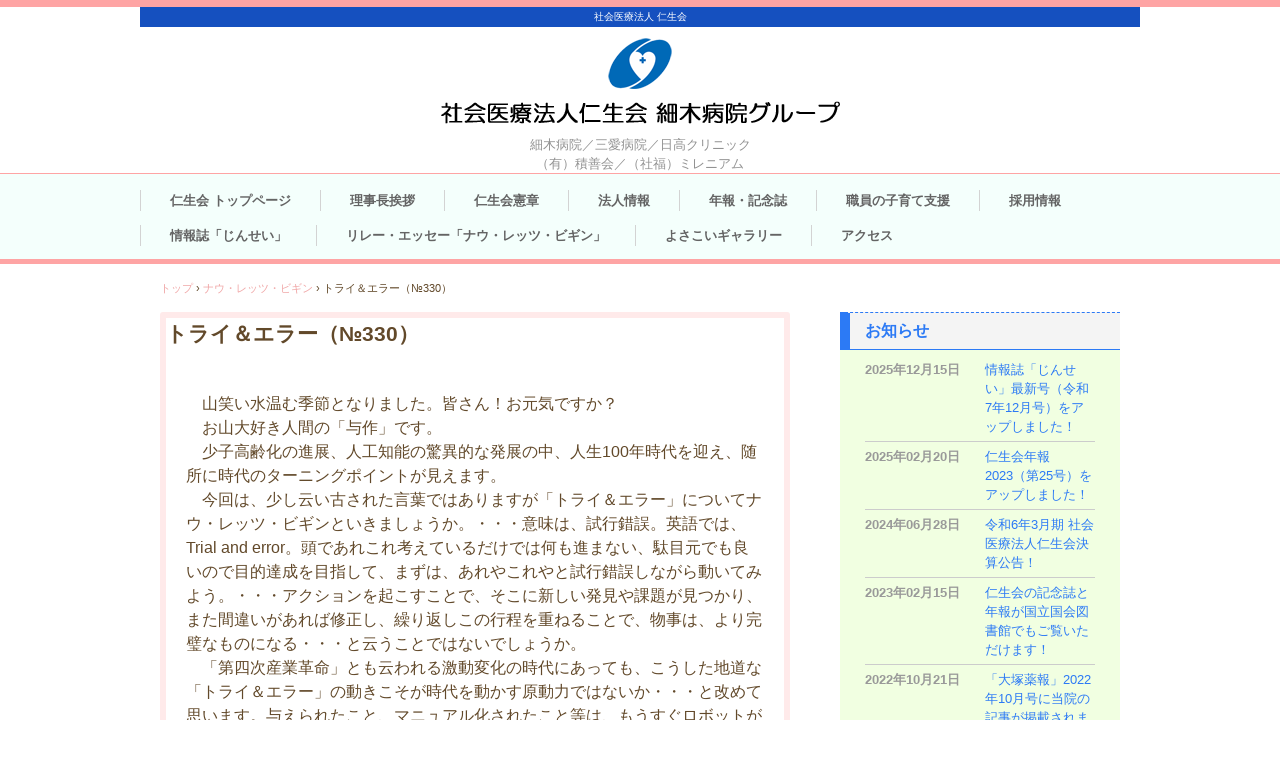

--- FILE ---
content_type: text/html
request_url: https://jinseikai.kochi.jp/posts/post3.html
body_size: 4784
content:
<!DOCTYPE html>
<html lang="ja">
<head>
<meta charset="UTF-8">
<meta name="viewport" content="width=device-width, initial-scale=1">
<title>トライ＆エラー（№330） | 細木病院グループ</title><!--[if lt IE 9]>
<script src="html5.js" type="text/javascript"></script>
<![endif]--><script>
(function(i,s,o,g,r,a,m){i['GoogleAnalyticsObject']=r;i[r]=i[r]||function(){
  (i[r].q=i[r].q||[]).push(arguments)},i[r].l=1*new Date();a=s.createElement(o),
  m=s.getElementsByTagName(o)[0];a.async=1;a.src=g;m.parentNode.insertBefore(a,m)
  })(window,document,'script','//www.google-analytics.com/analytics.js','ga');

  ga('create', 'UA-143932960-1', 'auto');
  ga('send', 'pageview');

</script>
<link rel="stylesheet" type="text/css" href="../style.css">
<link rel="stylesheet" type="text/css" href="../style1.css"></head>
<body class="basic2" id="hpb-sp-20-0011-08">
<div id="page" class="site">
<header id="masthead" class="site-header sp-part-top sp-header2" role="banner">
<div id="masthead-inner" class="sp-part-top sp-header-inner">
<div id="sp-site-branding2-1" class="sp-part-top sp-site-branding2">
<h1 class="site-title sp-part-top sp-site-title" id=""><a href="../index.html">細木病院グループ</a></h1>
<h2 class="site-description sp-part-top sp-catchphrase" id="">社会医療法人 仁生会</h2>
<div class="extra sp-part-top sp-site-branding-extra" id="sp-site-branding-extra-1">
<p class="tel paragraph">細木病院／三愛病院／日高クリニック</p>
<p class="address paragraph">（有）積善会／（社福）ミレニアム</p></div></div></div></header>
<div id="main" class="site-main sp-part-top sp-main">
<div id="contenthead" class="sp-part-top sp-content-header">
<nav id="sp-site-navigation-1" class="navigation-main button-menu sp-part-top sp-site-navigation horizontal" role="navigation">
<h1 class="menu-toggle">メニュー</h1>
<div class="screen-reader-text skip-link"><a title="コンテンツへスキップ" href="#content">コンテンツへスキップ</a></div>
<ul id="menu-mainnav">
  <li class="menu-item"><a href="../index.html">仁生会 トップページ</a>
  <li class="menu-item"><a href="../chairman.html">理事長挨拶</a>
  <li class="menu-item"><a href="../charter.html">仁生会憲章</a>
  <li class="menu-item"><a href="../profile.html">法人情報</a>
  <li class="menu-item"><a href="../report.html">年報・記念誌</a>
  <li class="menu-item"><a href="../support.html">職員の子育て支援</a>
  <li class="menu-item"><a href="../saiyo.html">採用情報</a>
  <li class="menu-item"><a href="../magazine.html">情報誌「じんせい」</a>
  <li class="menu-item"><a href="../nowletsbegin.html">リレー・エッセー「ナウ・レッツ・ビギン」</a>
  <li class="menu-item"><a href="../yosakoi.html">よさこいギャラリー</a>
  <li class="menu-item"><a href="../access.html">アクセス</a></ul></nav>
<div id="breadcrumb-list" class="sp-part-top sp-bread-crumb">
<div><a href="../index.html">トップ</a></div>
<div>›</div>
<div><a href="post_archive.html">ナウ・レッツ・ビギン</a></div>
<div>›</div>
<div>トライ＆エラー（№330）</div></div></div>
<div id="main-inner">
<div id="primary" class="content-area">
<div id="content" class="site-content sp-part-top sp-content page-post3" role="main">
<div id="sp-entry-content-84" class="hpb-viewtype-full hpb-posttype-post sp-part-top sp-wp-post-list">
<article>
<header class="entry-header">
<h1 class="entry-title">トライ＆エラー（№330）</h1></header>
<div class="entry-content sp-part-top sp-entry-content" id="sp-entry-content-84">
<p class="large5 paragraph">　山笑い水温む季節となりました。皆さん！お元気ですか？<br>
　お山大好き人間の「与作」です。<br>
　少子高齢化の進展、人工知能の驚異的な発展の中、人生100年時代を迎え、随所に時代のターニングポイントが見えます。<br>
　今回は、少し云い古された言葉ではありますが「トライ＆エラー」についてナウ・レッツ・ビギンといきましょうか。・・・意味は、試行錯誤。英語では、Trial
and error。頭であれこれ考えているだけでは何も進まない、駄目元でも良いので目的達成を目指して、まずは、あれやこれやと試行錯誤しながら動いてみよう。・・・アクションを起こすことで、そこに新しい発見や課題が見つかり、また間違いがあれば修正し、繰り返しこの行程を重ねることで、物事は、より完璧なものになる・・・と云うことではないでしょうか。<br>
　「第四次産業革命」とも云われる激動変化の時代にあっても、こうした地道な「トライ＆エラー」の動きこそが時代を動かす原動力ではないか・・・と改めて思います。与えられたこと、マニュアル化されたこと等は、もうすぐロボットが代行する時代が目前です。その時、貴方は、どのように対応されますか？<br>
　ところで、蛇足ながら、貴方の机の上は、去年の今頃に比べて綺麗になりましたか？・・・そうでない人は、早速にも、P（計画）、D（実行）、C（評価）、A（改善）のサイクルを廻してくださいね！<br><br>
勇気を出して第一歩を踏み出そう！<br>
　曲がり角の先に<br>
　　きっと良いことがあることを信じて。<br>
それでは、いつか又の機会に　ヘイヘイホー　<br><br>
（与作）<br><br>
追記<br>
　第四次産業革命とは：現在進行中のＩＯＴ（モノのインターネット）をキーテクノロジーとし、産業構造を大きく変革しょうとするもの。因みに、第一次産業革命は、18～19世紀の「蒸気機関」、第二次産業革命は、19世紀後半から20世紀初頭の「電力」、第三次産業革命は、20世紀後半の「コンピュータ」を各々キーテクノロジーとするものである。<br></p></div>
<footer class="entry-meta"><span class="date">2018年04月27日</span></footer></article></div></div></div></div>
<div id="sidebar2" class="sp-part-top sp-sidebar">
<div id="sp-wp-post-list-1" class="hpb-viewtype-date hpb-posttype-news sp-part-top sp-wp-post-list">
<h3><a href="news_archive.html">お知らせ</a></h3>
<dl>
  <dt>2025年12月15日
  <dd><a href="news7.html">情報誌「じんせい」最新号（令和7年12月号）をアップしました！</a>
  <dt>2025年02月20日
  <dd><a href="news22.html">仁生会年報2023（第25号）をアップしました！</a>
  <dt>2024年06月28日
  <dd><a href="news40.html">令和6年3月期 社会医療法人仁生会決算公告！</a>
  <dt>2023年02月15日
  <dd><a href="news4.html">仁生会の記念誌と年報が国立国会図書館でもご覧いただけます！</a>
  <dt>2022年10月21日
  <dd><a href="news42.html">「大塚薬報」2022年10月号に当院の記事が掲載されました。</a></dl>
<div class="hpb-more-entry"><a href="news_archive.html">» 続きを読む</a></div></div>
<div id="sp-wp-post-list-2" class="hpb-viewtype-title hpb-posttype-post sp-part-top sp-wp-post-list">
<h3><a href="post_archive.html">ナウ・レッツ・ビギン（リレー・エッセー）</a></h3>
<ul>
  <li><a href="post62.html">リレー・エッセー「ナウ・レッツ・ビギン」の公開の場を、№383から情報誌「じんせい」（令和4年7月号～）に移行しました！</a>
  <li><a href="post61.html">縄文浪漫（№382）</a>
  <li><a href="post60.html">戦後77年、日本にも、とうとうこんな時が来た！（№381）</a>
  <li><a href="post59.html">新たに医師になられた皆さんへ（№380）</a></ul>
<div class="hpb-more-entry"><a href="post_archive.html">» 続きを読む</a></div></div>
<div id="sp-block-container-2" class="sp-part-top sp-block-container">
<p class="paragraph"><a href="https://www.pref.kochi.lg.jp/soshiki/010301/7119.html" target="_blank"><span class="character" style="font-size : 1.4rem;color : #5a9fff;">急病やケガで救急車を呼ぶか迷った時に</span></a><br></p><a style="display: block" href="https://www.pref.kochi.lg.jp/soshiki/010301/7119.html" target="_blank"><img id="sp-image-1" src="../img/file_2022711117746_1.gif" class="sp-part-top sp-image"></a><br><br><br><a style="display: block" href="../support.html" target="_self"><img id="sp-image-2" src="../img/image137.jpg" alt="仁生会、細木病院" class="sp-part-top sp-image"></a><br><br>
<p class="large2 paragraph"><b class="character" style="color : #d9554b;">◆仁生会が運営する病院・診療所</b></p>
<p class="large2 paragraph"><a href="https://www.hosogi-hospital.jp/" target="_blank"><u class="character" style="color : #0787fa;">細木病院</u></a></p><a style="display: block" href="https://www.hosogi-hospital.jp/" target="_blank"><img id="sp-image-3" src="../img/image99.jpg" class="sp-part-top sp-image"></a>
<p class="gyokan paragraph">〒780-8535<br>
高知県高知市大膳町37<br>
TEL.088-822-7211<br><br></p>
<p class="large2 paragraph"><a href="http://www.sanai-hospital.jp/top/" target="_blank"><u class="character" style="color : #0787fa;">三愛病院</u></a><a href="http://www.h-unity.com/" target="_blank"></a></p><a style="display: block" href="http://www.sanai-hospital.jp/top/" target="_blank"><img id="sp-image-4" src="../img/image100.jpg" class="sp-part-top sp-image"></a>
<p class="gyokan paragraph">〒781-8136<br>
高知県高知市一宮西町1丁目7-25<br>
TEL.088-845-5291<br><br></p>
<p class="large2 paragraph"><a href="https://hidakaclinic.jinseikai.kochi.jp/" target="_blank"><u class="character" style="color : #0787fa;">日高クリニック</u></a></p><a style="display: block" href="https://hidakaclinic.jinseikai.kochi.jp/" target="_blank"><img id="sp-image-5" src="../img/image102.jpg" class="sp-part-top sp-image"></a>
<p class="gyokan paragraph">〒781-2153<br>
高知県高岡郡日高村本郷滝ノ前7<br>
TEL.0889-24-7785<br><br></p>
<p class="gyokan paragraph">＊病院、診療所以外の運営施設等は<a href="../profile.html" target="_self"><u class="character">法人情報</u></a>をご覧ください。<br></p><br>
<p class="paragraph">＜サイトマップ＞<br><a href="../index.html" target="_self"><u class="character">仁生会トップページ</u></a><br><a href="../chairman.html" target="_self"><u class="character">理事長挨拶</u></a><br><a href="../charter.html" target="_self"><u class="character">仁生会憲章</u></a><br><a href="../profile.html" target="_self"><u class="character">法人情報</u></a><br><a href="../magazine.html" target="_self"></a><a href="../report.html" target="_self"><u class="character">年報・記念誌</u></a><br><a href="../support.html" target="_self"><u class="character">職員の子育て支援</u></a><br><a href="../saiyo.html" target="_self"><u class="character">採用情報</u></a><br><a href="../magazine.html" target="_self"><u class="character">情報誌「じんせい」</u></a><br><a href="../nowletsbegin.html" target="_self"><u class="character">リレー・エッセー「ナウ・レッツ・ビギン」</u></a><br><a href="../access.html" target="_self"></a><a href="../yosakoi.html" target="_self"><u class="character">よさこいギャラリー</u></a><br><a href="../access.html" target="_self"><u class="character">アクセス</u></a></p><br><br>
<div id="sp-block-container-3" class="sp-part-top sp-block-container"><a style="display: block" href="https://www.jinseikai.kochi.jp/" target="_blank"><img id="sp-image-6" src="../img/image7.png" class="sp-part-top sp-image"></a><br>
社会医療法人仁生会 細木病院グループ<br>
ホームページ QRコード <br></div><br></div></div></div>
<footer id="colophon" class="site-footer sp-part-top sp-footer2" role="contentinfo">
<div id="colophon-inner" class="sp-part-top sp-footer-inner">
<nav id="sp-site-navigation-2" class="navigation-main sp-part-top sp-site-navigation minimal" role="navigation">
<h1 class="menu-toggle">メニュー</h1>
<div class="screen-reader-text skip-link"><a title="コンテンツへスキップ" href="#content">コンテンツへスキップ</a></div>
<ul id="menu-mainnav">
  <li class="menu-item"><a href="../privacy.html">プライバシーポリシー</a></ul></nav>
<div id="sp-block-container-4" class="sp-part-top sp-block-container">
<p class="copyright paragraph">Copyright &copy; 社会医療法人仁生会, All rights reserved.</p></div></div></footer></div><script type="text/javascript" src="../navigation.js"></script></body></html>

--- FILE ---
content_type: text/css
request_url: https://jinseikai.kochi.jp/style.css
body_size: 13757
content:
#colophon{
  font-size : 1.2rem;
  background-color : transparent;
  background-image : url(img/back-header-main.png);
  background-repeat : repeat;
  background-attachment : scroll;
  background-position : 0% 0%;
  background-clip : border-box;
  background-origin : padding-box;
  background-size : auto auto;
  border-top-width : 1px;
  border-bottom-width : 28px;
  border-top-style : solid;
  border-bottom-style : solid;
  border-top-color : #cccccc;
  border-bottom-color : #ffffff;
}

#content{
  min-height : 50px;
}

#main-inner::after{
  clear : both;
  display : table;
  content : "";
}

#main::after{
  clear : both;
  display : table;
  content : "";
}

#masthead{
  margin-bottom : 0px;
  border-top-width : 7px;
  border-top-style : solid;
  border-top-color : #fea4a4;
}

#page{
  font-size : 1.4rem;
}

*{
  box-sizing : border-box;
  
}

.hpb-viewtype-full > article::after{
  clear : both;
  display : table;
  content : "";
}

.hpb-viewtype-simple > article::after{
  clear : both;
  display : table;
  content : "";
}

.hpb-viewtype-thumbnail > article::after{
  clear : both;
  display : table;
  content : "";
}

.navigation-post::after{
  clear : both;
  display : table;
  content : "";
}

.screen-reader-text{
  display : none;
}

.searchform::after{
  clear : both;
  display : table;
  content : "";
}

.sp-block-container{
  padding-top : 0px;
  padding-left : 0px;
  padding-right : 0px;
  padding-bottom : 0px;
}

.sp-block-container > h1{
  font-size : 2.4rem;
}

.sp-block-container > h2{
  font-size : 1.8rem;
}

.sp-block-container > h3{
  font-size : 1.5rem;
}

.sp-block-container > h4{
  font-size : 1.4rem;
}

.sp-block-container > h5{
  font-size : 1.3rem;
}

.sp-block-container > h6{
  font-size : 1.1rem;
}

.sp-block-container > hr{
  color : #e2e2e2;
  margin-top : 25px;
  margin-left : 0px;
  margin-right : 0px;
  margin-bottom : 30px;
  border-top-width : 1px;
  border-left-width : medium;
  border-right-width : medium;
  border-bottom-width : medium;
  border-top-style : solid;
  border-left-style : none;
  border-right-style : none;
  border-bottom-style : none;
  border-top-color : #e2e2e2;
  border-left-color : initial;
  border-right-color : initial;
  border-bottom-color : initial;
  height : 1px;
}

.sp-block-container > p{
  font-size : 1.3rem;
  line-height : 1.5;
  text-align : justify;
  padding-left : 0.1em;
  padding-right : 0.1em;
  margin-top : 0.5em;
  margin-bottom : 1.5em;
  text-justify : inter-ideograph;
}

.sp-block-container > p.indent{
  padding-left : 1em;
}

.sp-block-container > p.large{
  font-size : 1.2em;
}

.sp-bread-crumb div{
  padding-bottom : 10px;
  margin-top : 10px;
  margin-right : 10px;
  width : auto;
  display : inline-block;
}

.sp-button{
  width : 122px;
}

.sp-button a{
  text-decoration : none;
  text-align : center;
  padding-top : 6px;
  padding-left : 0px;
  padding-right : 0px;
  padding-bottom : 6px;
  border-top-width : 1px;
  border-left-width : 1px;
  border-right-width : 1px;
  border-bottom-width : 1px;
  border-top-style : solid;
  border-left-style : solid;
  border-right-style : solid;
  border-bottom-style : solid;
  border-top-color : #f0f0f0;
  border-left-color : #f0f0f0;
  border-right-color : #f0f0f0;
  border-bottom-color : #f0f0f0;
  border-top-left-radius : 5px 5px;
  border-top-right-radius : 5px 5px;
  border-bottom-right-radius : 5px 5px;
  border-bottom-left-radius : 5px 5px;
  height : 100%;
  display : block;
  box-sizing : border-box;
}

.sp-button a:hover{
  border-top-width : 1px;
  border-left-width : 1px;
  border-right-width : 1px;
  border-bottom-width : 1px;
  border-top-style : solid;
  border-left-style : solid;
  border-right-style : solid;
  border-bottom-style : solid;
  border-top-color : #d8d8d8;
  border-left-color : #d8d8d8;
  border-right-color : #d8d8d8;
  border-bottom-color : #d8d8d8;
}

.sp-column.accordion > .column-label h3::after{
  border-top-width : 5px;
  border-left-width : 6px;
  border-right-width : 6px;
  border-top-style : solid;
  border-left-style : solid;
  border-right-style : solid;
  border-top-color : rgba(255, 255, 255, 0.45);
  border-left-color : transparent;
  border-right-color : transparent;
  width : 0px;
  height : 0px;
  display : block;
  position : absolute;
  top : 0.5em;
  right : 0px;
  content : "";
}

.sp-column.toggled-on > .column-label h3::after{
  display : none;
}

.sp-column.toggled-on > .column-label h3::before{
  border-left-width : 6px;
  border-right-width : 6px;
  border-bottom-width : 5px;
  border-left-style : solid;
  border-right-style : solid;
  border-bottom-style : solid;
  border-left-color : transparent;
  border-right-color : transparent;
  border-bottom-color : rgba(255, 255, 255, 0.45);
  width : 0px;
  height : 0px;
  display : block;
  position : absolute;
  top : 0.5em;
  right : 0px;
  content : "";
}

.sp-column > .column-body{
  padding-top : 5px;
  padding-left : 5px;
  padding-right : 5px;
  padding-bottom : 5px;
}

.sp-definition-list > dd{
  margin-left : 94px;
  margin-bottom : 25px;
}

.sp-definition-list > dt{
  padding-top : 5px;
  padding-left : 25px;
  padding-right : 0px;
  padding-bottom : 5px;
  margin-bottom : 10px;
}

.sp-form input{
  font-size : 1.4rem;
  font-family : "ヒラギノ角ゴ Pro W3", "Hiragino Kaku Gothic Pro", "メイリオ", Meiryo, Osaka, "ＭＳ Ｐゴシック", "MS PGothic", Arial, sans-serif;
}

.sp-form input[type="date"]{
  padding-top : 5px;
  padding-left : 5px;
  padding-right : 5px;
  padding-bottom : 5px;
  width : 90%;
}

.sp-form input[type="radio"]{
  vertical-align : middle;
  width : 20px;
}

.sp-form input[type="submit"]{
  font-size : 1.4rem;
  color : #555555;
  background-color : #dcdada;
  padding-top : 5px;
  padding-left : 8px;
  padding-right : 8px;
  padding-bottom : 5px;
  margin-top : 15px;
  width : auto;
  min-width : 100px;
  float : right;
  position : relative;
  cursor : pointer;
}

.sp-form input[type="text"]{
  padding-top : 5px;
  padding-left : 5px;
  padding-right : 5px;
  padding-bottom : 5px;
  width : 90%;
}

.sp-form table{
  border-top-width : 1px;
  border-left-width : 1px;
  border-top-style : solid;
  border-left-style : solid;
  border-top-color : #000000;
  border-left-color : #000000;
  width : 100%;
  border-collapse : collapse;
  border-spacing : 0px 0px;
}

.sp-form td{
  color : #000000;
  background-color : #ffffff;
  padding-top : 5px;
  padding-left : 18px;
  padding-right : 18px;
  padding-bottom : 5px;
  border-right-width : 1px;
  border-bottom-width : 1px;
  border-right-style : solid;
  border-bottom-style : solid;
  border-right-color : #000000;
  border-bottom-color : #000000;
  width : auto;
}

.sp-form textarea{
  font-size : 1.4rem;
  font-family : "ヒラギノ角ゴ Pro W3", "Hiragino Kaku Gothic Pro", "メイリオ", Meiryo, Osaka, "ＭＳ Ｐゴシック", "MS PGothic", Arial, sans-serif;
  padding-top : 5px;
  padding-left : 5px;
  padding-right : 5px;
  padding-bottom : 5px;
  width : 90%;
  height : 150px;
}

.sp-form th{
  font-weight : normal;
  color : #000000;
  background-color : #f4f4f4;
  text-align : left;
  padding-top : 5px;
  padding-left : 18px;
  padding-right : 18px;
  padding-bottom : 5px;
  border-right-width : 1px;
  border-bottom-width : 1px;
  border-right-style : solid;
  border-bottom-style : solid;
  border-right-color : #000000;
  border-bottom-color : #000000;
  width : auto;
  min-width : 50px;
}

.sp-google-map{
  max-width : 100%;
  word-wrap : normal;
}

.sp-google-map img{
  max-width : none !important;
}

.sp-item-gallery.grid > ul > li{
  overflow : hidden;
}

.sp-item-gallery.masonry > ul > li{
  height : auto !important;
}

.sp-item-gallery > ul > li > div img.item-gallery-thumbnail{
  max-width : 100%;
}

.sp-list{
  padding-right : 1em;
  margin-bottom : 1.5em;
  list-style-position : inside;
}

.sp-list > li{
  text-align : justify;
  padding-top : 6px;
  padding-bottom : 6px;
  margin-top : 0px;
  margin-left : 0px;
  margin-right : 0px;
  margin-bottom : 0px;
  text-justify : inter-ideograph;
}

.sp-page-title > h1{
  font-size : 1.8rem;
  font-weight : bold;
}

.sp-part-top{
  display : block;
  position : relative;
  box-sizing : border-box;
}

.sp-part-top:not(table)::after{
  clear : both;
  display : table;
  content : "";
}

.sp-site-branding2 .site-description{
  font-size : 1rem;
  font-weight : normal;
  color : #929292;
}

.sp-site-navigation{
  color : black;
  background-color : white;
}

.sp-site-navigation .menu-toggle{
  display : none;
  cursor : pointer;
}

.sp-site-navigation.vertical{
  font-size : 1.3rem;
  border-top-width : 1px;
  border-bottom-width : 1px;
  border-top-style : solid;
  border-bottom-style : solid;
  border-top-color : #d2c9b8;
  border-bottom-color : #d2c9b8;
  width : 100%;
}

.sp-site-navigation.vertical ul{
  line-height : 30px;
  padding-top : 0px;
  padding-left : 0px;
  padding-right : 0px;
  padding-bottom : 0px;
  margin-top : 0px;
  margin-left : 0px;
  margin-right : 0px;
  margin-bottom : 0px;
  list-style-type : none;
  list-style-position : outside;
}

.sp-site-navigation.vertical ul li.current-menu-ancestor > a{
  color : #ffffff;
  background-color : rgba(0, 0, 0, 0.3);
}

.sp-site-navigation.vertical ul li.current-menu-item > a{
  color : #ffffff;
  background-color : rgba(0, 0, 0, 0.3);
}

.sp-site-navigation.vertical ul li.current_page_ancestor > a{
  color : #ffffff;
  background-color : rgba(0, 0, 0, 0.3);
}

.sp-site-navigation.vertical ul li.current_page_item > a{
  color : #ffffff;
  background-color : rgba(0, 0, 0, 0.3);
}

.sp-site-navigation.vertical ul li > a{
  text-decoration : none;
  padding-top : 10px;
  padding-left : 20px;
  padding-right : 20px;
  padding-bottom : 10px;
  display : block;
}

.sp-site-navigation.vertical ul li > a:active{
  color : #ffffff;
  background-color : rgba(0, 0, 0, 0.3);
}

.sp-site-navigation.vertical ul li > a:hover{
  color : #ffffff;
  background-color : rgba(0, 0, 0, 0.3);
}

.sp-site-navigation.vertical ul ul li > a{
  padding-top : 10px;
  padding-left : 40px;
  padding-right : 40px;
  padding-bottom : 10px;
}

.sp-site-navigation.vertical > ul{
  margin-top : 0px;
  margin-left : auto;
  margin-right : auto;
  margin-bottom : 0px;
  width : 100%;
}

.sp-site-navigation.vertical > ul > li{
  padding-top : 0px;
  padding-left : 0px;
  padding-right : 0px;
  padding-bottom : 0px;
  width : 100%;
}

.sp-site-navigation.vertical > ul > li:hover > ul{
  display : block;
}

.sp-table{
  margin-top : 5px;
  margin-left : auto;
  margin-right : auto;
  margin-bottom : 5px;
  border-top-width : 1px;
  border-left-width : 1px;
  border-top-style : solid;
  border-left-style : solid;
  border-top-color : #d8d8d8;
  border-left-color : #d8d8d8;
  width : 100%;
  display : table;
  border-collapse : collapse;
}

.sp-table > * > tr > td{
  padding-top : 5px;
  padding-left : 8px;
  padding-right : 8px;
  padding-bottom : 5px;
  border-right-width : 1px;
  border-bottom-width : 1px;
  border-right-style : solid;
  border-bottom-style : solid;
  border-right-color : #d8d8d8;
  border-bottom-color : #d8d8d8;
}

.sp-table > * > tr > th{
  padding-top : 5px;
  padding-left : 8px;
  padding-right : 8px;
  padding-bottom : 5px;
  border-right-width : 1px;
  border-bottom-width : 1px;
  border-right-style : solid;
  border-bottom-style : solid;
  border-right-color : #d8d8d8;
  border-bottom-color : #d8d8d8;
}

.sp-table > * > tr > th.col-title{
  background-color : rgba(0, 0, 0, 0.0625);
}

.sp-table > * > tr > th.row-title{
  background-color : rgba(0, 0, 0, 0.0625);
}

.sp-wp-post-list{
  padding-top : 0px;
  padding-left : 0px;
  padding-right : 0px;
  padding-bottom : 0px;
  margin-top : 2em;
  margin-left : 0px;
  margin-right : 0px;
  margin-bottom : 2em;
}

.sp-wp-post-list .navigation-post{
  margin-top : 0.67em;
}

.sp-wp-post-list .navigation-post .nav-next{
  margin-right : 10px;
  float : right;
}

.sp-wp-post-list .navigation-post .nav-previous{
  margin-left : 10px;
  float : left;
}

.sp-wp-post-list .navigation-post::after{
  clear : both;
  display : table;
  content : "";
}

.sp-wp-post-list .navigation-post > h1{
  display : none;
}

.sp-wp-post-list > article{
  margin-top : 0.67em;
  margin-left : 0px;
  margin-right : 0px;
  margin-bottom : 0.67em;
}

.sp-wp-post-list > h3{
  background-color : #f4f4f4;
  background-image : none;
  background-repeat : repeat;
  background-attachment : scroll;
  background-position : 0% 0%;
  background-clip : border-box;
  background-origin : padding-box;
  background-size : auto auto;
}

a{
  color : #62492a;
  text-decoration : none;
  outline-width : medium;
  outline-style : none;
  outline-color : black;
}

article{
  display : block;
}

aside{
  display : block;
}

body{
  font-size : 1.3rem;
  font-family : "ヒラギノ角ゴ Pro W3", "Hiragino Kaku Gothic Pro", "メイリオ", Meiryo, Osaka, "ＭＳ Ｐゴシック", "MS PGothic", Arial, sans-serif;
  line-height : 1.5;
  color : #62492a;
  background-color : #ffffff;
  background-image : none;
  background-repeat : repeat;
  background-attachment : scroll;
  background-position : 0% 0%;
  background-clip : border-box;
  background-origin : padding-box;
  background-size : auto auto;
  text-align : left;
  padding-top : 0px;
  padding-left : 0px;
  padding-right : 0px;
  padding-bottom : 0px;
  margin-top : 0px;
  margin-left : 0px;
  margin-right : 0px;
  margin-bottom : 0px;
  word-wrap : break-word;
}

details{
  display : block;
}

dl{
  margin-top : 0px;
  box-sizing : border-box;
}

figcaption{
  display : block;
}

figure{
  display : block;
}

footer{
  display : block;
}

h1{
  margin-top : 0px;
  box-sizing : border-box;
}

h2{
  margin-top : 0px;
  box-sizing : border-box;
}

h3{
  margin-top : 0px;
  box-sizing : border-box;
}

h4{
  margin-top : 0px;
  box-sizing : border-box;
}

h5{
  margin-top : 0px;
  box-sizing : border-box;
}

h6{
  margin-top : 0px;
  box-sizing : border-box;
}

header{
  display : block;
}

hgroup{
  display : block;
}

html{
  font-size : 62.5%;
}

main{
  display : block;
}

nav{
  display : block;
  box-sizing : border-box;
}

ol{
  margin-top : 0px;
  box-sizing : border-box;
}

p{
  margin-top : 0px;
  box-sizing : border-box;
}

section{
  display : block;
}

summary{
  display : block;
}

table{
  margin-top : 0px;
  box-sizing : border-box;
}

ul{
  margin-top : 0px;
  margin-left : 0px;
  margin-right : 0px;
  margin-bottom : 0px;
  box-sizing : border-box;
}

@media not screen, screen and (min-width: 569px) {

  #colophon-inner{
    margin-top : 0px;
    margin-left : auto;
    margin-right : auto;
    margin-bottom : 0px;
    width : 1000px;
    box-sizing : content-box;
  }

  #main{
    margin-top : 0px;
    margin-left : auto;
    margin-right : auto;
    margin-bottom : 0px;
    width : 1000px;
    box-sizing : content-box;
  }

  #main-inner{
    float : left;
  }

  #main-inner #contenthead{
    overflow : hidden;
  }

  #main-inner #contenthead > a{
    margin-left : 0px;
    margin-right : 0px;
  }

  #main-inner #contenthead > nav{
    padding-left : 0px;
    padding-right : 0px;
    margin-left : 0px;
    margin-right : 0px;
  }

  #masthead{
    margin-bottom : 0px;
  }

  #masthead-inner{
    margin-top : 0px;
    margin-left : auto;
    margin-right : auto;
    margin-bottom : 0px;
    width : 1000px;
    box-sizing : content-box;
  }

  #page{
    margin-top : 0px;
    margin-left : auto;
    margin-right : auto;
    margin-bottom : 0px;
    overflow : hidden;
  }

  #primary{
    float : right;
  }

  .home #contenthead{
    margin-bottom : 30px;
  }

  .sp-google-map{
    width : 400px;
    min-height : 300px;
  }

  .sp-site-branding2{
    padding-top : 20px;
  }

  .sp-site-branding2 .extra{
    width : 50%;
    position : absolute;
    bottom : 0px;
    right : 0px;
  }

  .sp-site-branding2 .extra > p{
    font-size : 1.3rem;
    color : #929292;
    text-align : right;
    padding-top : 0px;
    padding-left : 0px;
    padding-right : 0px;
    padding-bottom : 0px;
    margin-top : 0px;
    margin-left : 0px;
    margin-right : 0px;
    margin-bottom : 0px;
  }

  .sp-site-branding2 .extra > p.indent{
    padding-left : 1em;
  }

  .sp-site-branding2 .extra > p.large{
    font-size : 1.5rem;
  }

  .sp-site-branding2 .site-description{
    text-align : right;
    width : 100%;
    height : auto;
    position : absolute;
    top : 15px;
  }

  .sp-site-branding2 .site-title{
    margin-top : 0px;
    margin-left : 0px;
    margin-right : 0px;
    margin-bottom : 0px;
    height : 66px;
    float : left;
  }

  .sp-site-branding2 .site-title a{
    height : 100%;
    display : block;
  }

  .sp-site-navigation.horizontal ul{
    padding-top : 0px;
    padding-left : 0px;
    padding-right : 0px;
    padding-bottom : 0px;
    margin-top : 0px;
    margin-left : 0px;
    margin-right : 0px;
    margin-bottom : 0px;
    list-style-type : none;
    list-style-position : outside;
  }

  .sp-site-navigation.horizontal ul li.current-menu-ancestor > a{
    color : #ffffff;
    background-color : rgba(0, 0, 0, 0.3);
  }

  .sp-site-navigation.horizontal ul li.current-menu-item > a{
    color : #ffffff;
    background-color : rgba(0, 0, 0, 0.3);
  }

  .sp-site-navigation.horizontal ul li.current_page_ancestor > a{
    color : #ffffff;
    background-color : rgba(0, 0, 0, 0.3);
  }

  .sp-site-navigation.horizontal ul li.current_page_item > a{
    color : #ffffff;
    background-color : rgba(0, 0, 0, 0.3);
  }

  .sp-site-navigation.horizontal ul li > a{
    text-decoration : none;
  }

  .sp-site-navigation.horizontal ul li > a:active{
    color : #ffffff;
    background-color : rgba(0, 0, 0, 0.3);
  }

  .sp-site-navigation.horizontal ul li > a:hover{
    color : #ffffff;
    background-color : rgba(0, 0, 0, 0.3);
  }

  .sp-site-navigation.horizontal ul ul{
    background-color : #ffffff;
    border-top-width : 1px;
    border-left-width : 1px;
    border-right-width : 1px;
    border-bottom-width : medium;
    border-top-style : solid;
    border-left-style : solid;
    border-right-style : solid;
    border-bottom-style : none;
    border-top-color : #3c3f53;
    border-left-color : #3c3f53;
    border-right-color : #3c3f53;
    border-bottom-color : initial;
    width : auto;
    min-width : 150px;
    display : none;
    position : absolute;
    top : 100%;
    left : 0px;
    z-index : 9999;
  }

  .sp-site-navigation.horizontal ul ul li{
    border-bottom-width : 1px;
    border-bottom-style : solid;
    border-bottom-color : #3c3f53;
    width : 100%;
    white-space : nowrap;
  }

  .sp-site-navigation.horizontal ul ul li > a{
    padding-top : 5px;
    padding-left : 1em;
    padding-right : 1em;
    padding-bottom : 5px;
    display : block;
  }

  .sp-site-navigation.horizontal > ul::after{
    clear : both;
    display : table;
    content : "";
  }

  .sp-site-navigation.horizontal > ul > li{
    float : left;
    position : relative;
  }

  .sp-site-navigation.horizontal > ul > li:hover{
    position : relative;
  }

  .sp-site-navigation.horizontal > ul > li:hover > ul{
    display : block;
  }

  .sp-site-navigation.horizontal > ul > li > a{
    padding-top : 0.5em;
    padding-left : 2em;
    padding-right : 2em;
    padding-bottom : 0.5em;
    display : block;
  }

  .sp-site-navigation.minimal{
    text-align : center;
    margin-top : 0px;
    margin-left : auto;
    margin-right : auto;
    margin-bottom : 20px;
  }

  .sp-site-navigation.minimal ul{
    padding-top : 0px;
    padding-left : 0px;
    padding-right : 0px;
    padding-bottom : 0px;
    margin-top : 0px;
    margin-left : 0px;
    margin-right : 0px;
    margin-bottom : 0px;
    list-style-type : none;
    list-style-position : outside;
  }

  .sp-site-navigation.minimal ul li:last-child{
    margin-right : 0px;
  }

  .sp-site-navigation.minimal ul li > a:active{
    text-decoration : underline;
  }

  .sp-site-navigation.minimal ul li > a:hover{
    text-decoration : underline;
  }

  .sp-site-navigation.minimal > ul li{
    margin-right : 10px;
    display : inline;
  }

  .sp-site-navigation.minimal > ul ul{
    margin-left : 10px;
    display : inline;
  }

  .sp-yahoo-map{
    width : 400px;
    min-height : 300px;
  }

  body{
    min-width : 1000px;
  }
}

@media not screen, screen and (min-width: 569px) {

  #content{
    width : 100%;
    float : left;
  }

  #contenthead{
    width : 1000px;
  }

  #main-inner{
    padding-left : 20px;
    width : 650px;
  }

  #primary{
    width : 100%;
  }

  #sidebar2{
    margin-right : 20px;
    width : 280px;
    float : right;
  }
}

@media screen and (max-width: 568px) {

  #content{
    padding-left : 10px;
    padding-right : 10px;
  }

  #masthead{
    margin-bottom : 0px;
  }

  *{
    box-sizing : border-box;
  }

  .home #contenthead{
    margin-bottom : 11px;
  }

  .sp-block-container{
    padding-top : 0px;
    padding-left : 5px;
    padding-right : 5px;
    padding-bottom : 0px;
  }

  .sp-bread-crumb{
    padding-left : 10px;
    padding-right : 10px;
  }

  .sp-definition-list > dd{
    margin-left : 20px;
  }

  .sp-form input{
    width : 90%;
  }

  .sp-form input[type="submit"] {
  }

  .sp-form table{
    border-top-width : 1px;
    border-top-style : solid;
    border-top-color : #d8d8d8;
  }

  .sp-form td{
    width : auto;
    display : block;
  }

  .sp-form textarea{
    width : 90%;
  }

  .sp-form th{
    width : auto;
    display : block;
  }

  .sp-google-map{
    width : 100%;
    min-height : 300px;
  }

  .sp-image{
    max-width : 100%;
    height : auto;
  }

  .sp-sidebar{
    padding-left : 10px;
    padding-right : 10px;
  }

  .sp-site-branding2 .extra{
    padding-top : 5px;
  }

  .sp-site-branding2 .extra > p{
    font-size : 1rem;
    color : #929292;
    text-align : left;
    padding-top : 0px;
    padding-left : 10px;
    padding-right : 10px;
    padding-bottom : 0px;
    margin-top : 0px;
    margin-left : 0px;
    margin-right : 0px;
    margin-bottom : 0px;
    width : 100%;
  }

  .sp-site-branding2 .site-description{
    text-align : center;
  }

  .sp-site-branding2 .site-title{
    text-align : center;
  }

  .sp-site-navigation .menu-toggle{
    background-color : rgba(0, 0, 0, 0.3);
    padding-top : 10px;
    padding-left : 10px;
    padding-right : 10px;
    padding-bottom : 10px;
    margin-top : 0px;
    margin-left : 0px;
    margin-right : 0px;
    margin-bottom : 0px;
    cursor : pointer;
  }

  .sp-site-navigation ul{
    list-style-type : none;
    list-style-position : outside;
  }

  .sp-site-navigation.button-menu .menu-toggle{
    display : block;
  }

  .sp-site-navigation.button-menu ul ul{
    display : block;
  }

  .sp-site-navigation.button-menu ul.toggled-on{
    display : block;
  }

  .sp-site-navigation.button-menu > ul{
    display : none;
  }

  .sp-site-navigation.horizontal{
    padding-top : 0px;
    margin-top : 10px;
    position : relative;
  }

  .sp-site-navigation.horizontal ul{
    background-color : #ffffff;
    padding-top : 0px;
    padding-left : 0px;
    padding-right : 0px;
    padding-bottom : 0px;
    width : auto;
    height : auto;
  }

  .sp-site-navigation.horizontal ul li{
    padding-left : 0px;
    border-left-width : 0px;
    width : auto;
    float : none;
  }

  .sp-site-navigation.horizontal ul li.current-menu-ancestor > a{
    color : #ffffff;
    background-color : rgba(0, 0, 0, 0.3);
  }

  .sp-site-navigation.horizontal ul li.current-menu-item > a{
    color : #ffffff;
    background-color : rgba(0, 0, 0, 0.3);
  }

  .sp-site-navigation.horizontal ul li.current_page_ancestor > a{
    color : #ffffff;
    background-color : rgba(0, 0, 0, 0.3);
  }

  .sp-site-navigation.horizontal ul li.current_page_item > a{
    color : #ffffff;
    background-color : rgba(0, 0, 0, 0.3);
  }

  .sp-site-navigation.horizontal ul li > a{
    line-height : 24px;
    padding-top : 8px;
    padding-left : 25px;
    padding-right : 10px;
    padding-bottom : 7px;
    float : none;
    display : block;
  }

  .sp-site-navigation.horizontal ul li > a:active{
    color : #ffffff;
    background-color : rgba(0, 0, 0, 0.3);
  }

  .sp-site-navigation.horizontal ul li > a:hover{
    color : #ffffff;
    background-color : rgba(0, 0, 0, 0.3);
  }

  .sp-site-navigation.horizontal ul ul{
    background-color : transparent;
    border-top-width : medium;
    border-left-width : medium;
    border-right-width : medium;
    border-bottom-width : medium;
    border-top-style : none;
    border-left-style : none;
    border-right-style : none;
    border-bottom-style : none;
    border-top-color : initial;
    border-left-color : initial;
    border-right-color : initial;
    border-bottom-color : initial;
    width : auto;
    min-width : 150px;
    display : block;
    position : relative;
    top : 100%;
    left : 0px;
    z-index : 9999;
  }

  .sp-site-navigation.horizontal ul ul li{
    border-bottom-width : medium;
    border-bottom-style : none;
    border-bottom-color : initial;
  }

  .sp-site-navigation.horizontal ul ul li > a{
    padding-top : 8px;
    padding-left : 50px;
    padding-right : 50px;
    padding-bottom : 8px;
    border-bottom-width : medium;
    border-bottom-style : none;
    border-bottom-color : initial;
  }

  .sp-site-navigation.minimal{
    text-align : center;
    margin-bottom : 20px;
  }

  .sp-site-navigation.minimal ul{
    padding-top : 0px;
    padding-left : 0px;
    padding-right : 0px;
    padding-bottom : 0px;
    margin-top : 0px;
    margin-left : 0px;
    margin-right : 0px;
    margin-bottom : 0px;
    list-style-type : none;
    list-style-position : outside;
  }

  .sp-site-navigation.minimal ul li{
    display : block;
  }

  .sp-site-navigation.minimal ul li > a{
    display : block;
  }

  .sp-site-navigation.minimal ul li > a:hover{
    text-decoration : underline;
  }

  .sp-yahoo-map{
    width : 100%;
    min-height : 300px;
  }

  embed{
    max-width : 100%;
  }
}

#sp-button-1, #sp-button-2{
  margin-bottom : 6px;
  width : 120px;
}

#sp-button-1 > a, #sp-button-2 > a{
  font-size : 1.4rem;
  font-weight : normal;
  color : #ffffff;
  background-color : #5c75fb;
  background-image : none;
  background-repeat : repeat;
  background-attachment : scroll;
  background-position : 0% 0%;
  background-clip : border-box;
  background-origin : padding-box;
  background-size : auto auto;
  text-decoration : none;
  text-align : center;
  padding-top : 5px;
  padding-left : 6px;
  padding-right : 6px;
  padding-bottom : 2px;
  border-top-width : 1px;
  border-left-width : 1px;
  border-right-width : 1px;
  border-bottom-width : 1px;
  border-top-style : solid;
  border-left-style : solid;
  border-right-style : solid;
  border-bottom-style : solid;
  border-top-color : #7d91fb;
  border-left-color : #7d91fb;
  border-right-color : #7d91fb;
  border-bottom-color : #7d91fb;
  box-shadow : 0px 4px 0px #4557bb;
  height : 100%;
  display : block;
  position : relative;
}

#sp-button-1 > a:active, #sp-button-2 > a:active{
  box-shadow : 0px 2px 0px #4557bb;
  position : relative;
  top : 2px;
}

#sp-button-1 > a:hover, #sp-button-2 > a:hover{
  background-color : #4c68ff;
}

#sp-image-1, #sp-image-10, #sp-image-11, #sp-image-122, #sp-image-13, #sp-image-134, #sp-image-14, #sp-image-15, #sp-image-16, #sp-image-17, #sp-image-18, #sp-image-19, #sp-image-2, #sp-image-20, #sp-image-21, #sp-image-22, #sp-image-23, #sp-image-24, #sp-image-25, #sp-image-26, #sp-image-27, #sp-image-28, #sp-image-29, #sp-image-30, #sp-image-31, #sp-image-32, #sp-image-33, #sp-image-34, #sp-image-35, #sp-image-36, #sp-image-37, #sp-image-38, #sp-image-39, #sp-image-40, #sp-image-41, #sp-image-42, #sp-image-43, #sp-image-44, #sp-image-45, #sp-image-46, #sp-image-47, #sp-image-48, #sp-image-49, #sp-image-50, #sp-image-51, #sp-image-52, #sp-image-53, #sp-image-54, #sp-image-75, #sp-image-79, #sp-image-8, #sp-image-85{
  max-width : 100%;
}

#sp-image-133, #sp-image-135, #sp-image-136, #sp-image-82, #sp-image-9{
  text-decoration : none;
  border-top-width : 2px;
  border-left-width : 2px;
  border-right-width : 2px;
  border-bottom-width : 2px;
  border-top-style : solid;
  border-left-style : solid;
  border-right-style : solid;
  border-bottom-style : solid;
  border-top-color : #9d9d9d;
  border-left-color : #9d9d9d;
  border-right-color : #9d9d9d;
  border-bottom-color : #9d9d9d;
  border-top-left-radius : 6px 6px;
  border-top-right-radius : 6px 6px;
  border-bottom-right-radius : 6px 6px;
  border-bottom-left-radius : 6px 6px;
  max-width : 100%;
}

#sp-image-100, #sp-image-101, #sp-image-102, #sp-image-103, #sp-image-104, #sp-image-105, #sp-image-106, #sp-image-107, #sp-image-108, #sp-image-109, #sp-image-110, #sp-image-111, #sp-image-112, #sp-image-113, #sp-image-114, #sp-image-115, #sp-image-116, #sp-image-117, #sp-image-118, #sp-image-119, #sp-image-12, #sp-image-120, #sp-image-121, #sp-image-123, #sp-image-124, #sp-image-125, #sp-image-126, #sp-image-127, #sp-image-128, #sp-image-129, #sp-image-130, #sp-image-131, #sp-image-132, #sp-image-137, #sp-image-138, #sp-image-139, #sp-image-140, #sp-image-141, #sp-image-142, #sp-image-143, #sp-image-144, #sp-image-145, #sp-image-146, #sp-image-147, #sp-image-148, #sp-image-149, #sp-image-150, #sp-image-151, #sp-image-152, #sp-image-153, #sp-image-3, #sp-image-4, #sp-image-5, #sp-image-55, #sp-image-56, #sp-image-57, #sp-image-58, #sp-image-59, #sp-image-60, #sp-image-61, #sp-image-62, #sp-image-63, #sp-image-64, #sp-image-65, #sp-image-66, #sp-image-67, #sp-image-68, #sp-image-69, #sp-image-70, #sp-image-71, #sp-image-72, #sp-image-73, #sp-image-74, #sp-image-76, #sp-image-77, #sp-image-78, #sp-image-80, #sp-image-81, #sp-image-83, #sp-image-84, #sp-image-86, #sp-image-87, #sp-image-88, #sp-image-89, #sp-image-90, #sp-image-91, #sp-image-92, #sp-image-93, #sp-image-94, #sp-image-95, #sp-image-96, #sp-image-97, #sp-image-98, #sp-image-99{
  text-decoration : none;
  border-top-left-radius : 6px 6px;
  border-top-right-radius : 6px 6px;
  border-bottom-right-radius : 6px 6px;
  border-bottom-left-radius : 6px 6px;
  box-shadow : 0px 3px 4px rgba(0, 0, 0, 0.5);
  max-width : 100%;
}

#sp-image-6{
  text-decoration : none;
  border-top-width : 5px;
  border-left-width : 5px;
  border-right-width : 5px;
  border-bottom-width : 5px;
  border-top-style : solid;
  border-left-style : solid;
  border-right-style : solid;
  border-bottom-style : solid;
  border-top-color : #868686;
  border-left-color : #868686;
  border-right-color : #868686;
  border-bottom-color : #868686;
  border-top-left-radius : 6px 6px;
  border-top-right-radius : 6px 6px;
  border-bottom-right-radius : 6px 6px;
  border-bottom-left-radius : 6px 6px;
  max-width : 100%;
}

#sp-block-container-2 > .large, #sp-block-container-3 > .large{
  font-size : 1.5em;
}

#sp-block-container-2 > .medium, #sp-block-container-3 > .medium{
  font-size : 1em;
}

#sp-block-container-2 > .x-large, #sp-block-container-3 > .x-large{
  font-size : 2em;
}

#sp-block-container-2 > .x-small, #sp-block-container-3 > .x-small{
  font-size : 0.8em;
}

#sp-block-container-2 > .xx-large, #sp-block-container-3 > .xx-large{
  font-size : 3em;
}

#sp-block-container-2 > .xx-small, #sp-block-container-3 > .xx-small{
  font-size : 0.7em;
}

#sp-block-container-2 > a:link, #sp-block-container-3 > a:link{
  color : #555555;
  text-decoration : underline;
}

#sp-block-container-2 > em, #sp-block-container-3 > em{
  font-style : oblique;
  color : #555555;
}

#sp-block-container-2 > h1, #sp-block-container-3 > h1{
  color : #333333;
  padding-top : 11px;
  padding-left : 21px;
  padding-right : 21px;
  padding-bottom : 11px;
}

#sp-block-container-2 > h2, #sp-block-container-3 > h2{
  color : #333333;
  padding-top : 11px;
  padding-left : 15px;
  padding-right : 10px;
  padding-bottom : 11px;
  border-bottom-width : 2px;
  border-bottom-style : solid;
  border-bottom-color : #333333;
}

#sp-block-container-2 > h3, #sp-block-container-3 > h3{
  font-size : 1.2em;
  font-weight : normal;
  color : #333333;
  padding-top : 7px;
  padding-left : 15px;
  padding-right : 10px;
  padding-bottom : 7px;
  border-bottom-width : 1px;
  border-bottom-style : solid;
  border-bottom-color : #333333;
  clear : both;
}

#sp-block-container-2 > h4, #sp-block-container-3 > h4{
  font-size : 1.1em;
  color : #333333;
  padding-top : 3px;
  padding-left : 10px;
  padding-right : 10px;
  padding-bottom : 3px;
  clear : both;
}

#sp-block-container-2 > h5, #sp-block-container-3 > h5{
  font-size : 1em;
  font-weight : normal;
  color : #333333;
  background-color : #f2f2f2;
  background-image : none;
  background-repeat : repeat;
  background-attachment : scroll;
  background-position : 0% 0%;
  background-clip : border-box;
  background-origin : padding-box;
  background-size : auto auto;
  padding-top : 15px;
  padding-left : 32px;
  padding-right : 0px;
  padding-bottom : 15px;
  clear : both;
}

#sp-block-container-2 > h6, #sp-block-container-3 > h6{
  font-size : 0.8em;
  color : #666666;
  padding-top : 0px;
  padding-left : 10px;
  padding-right : 0px;
  padding-bottom : 0px;
  border-bottom-width : 1px;
  border-bottom-style : solid;
  border-bottom-color : #666666;
}

#sp-block-container-2 > p, #sp-block-container-3 > p{
  line-height : 2;
  color : #333333;
  text-align : left;
  margin-top : 1em;
  margin-left : 0.1em;
  margin-right : 0.1em;
  margin-bottom : 1em;
}

#sp-block-container-2 > p.indent, #sp-block-container-3 > p.indent{
  padding-left : 20px;
}

#sp-block-container-2 > p.small, #sp-block-container-3 > p.small{
  font-size : 0.9em;
}

#sp-block-container-2 > strong, #sp-block-container-3 > strong{
  font-weight : bold;
  color : #333333;
}

#sp-block-container-4{
  color : #ffffff;
  background-color : #fea4a4;
  padding-bottom : 0px;
  clear : both;
}

#sp-block-container-4 .copyright{
  text-align : center;
}

#sp-block-container-4 > *{
  margin-top : 10px;
  margin-bottom : 0px;
}

#sp-block-container-4 > *:first-child{
  margin-top : 0px;
}

@media not screen, screen and (min-width: 569px) {

  #sp-block-container-4{
    padding-top : 15px;
    padding-left : 100%;
    padding-right : 100%;
    padding-bottom : 15px;
    margin-left : -100%;
    margin-right : -100%;
  }
}

@media screen and (max-width: 568px) {

  #sp-block-container-4{
    padding-top : 15px;
    padding-left : 10px;
    padding-right : 10px;
    padding-bottom : 15px;
  }
}

.page-custom#content #page-content > .large{
  font-size : 1.5em;
}

.page-custom#content #page-content > .medium{
  font-size : 1em;
}

.page-custom#content #page-content > .x-large{
  font-size : 2em;
}

.page-custom#content #page-content > .x-small{
  font-size : 0.8em;
}

.page-custom#content #page-content > .xx-large{
  font-size : 3em;
}

.page-custom#content #page-content > .xx-small{
  font-size : 0.7em;
}

.page-custom#content #page-content > a:link{
  color : #ffebeb;
  text-decoration : underline;
}

.page-custom#content #page-content > em{
  font-style : oblique;
  color : #eea4ad;
}

.page-custom#content #page-content > h1{
  color : #555555;
  background-color : #ffebeb;
  background-image : none;
  background-repeat : repeat;
  background-attachment : scroll;
  background-position : 0% 0%;
  background-clip : border-box;
  background-origin : padding-box;
  background-size : auto auto;
  padding-top : 11px;
  padding-left : 21px;
  padding-right : 21px;
  padding-bottom : 11px;
  border-top-width : 3px;
  border-bottom-width : 1px;
  border-top-style : solid;
  border-bottom-style : dotted;
  border-top-color : #ff9e9e;
  border-bottom-color : #ff9e9e;
}

.page-custom#content #page-content > h2{
  color : #555555;
  background-color : #ffebeb;
  background-image : none;
  background-repeat : repeat;
  background-attachment : scroll;
  background-position : 0% 0%;
  background-clip : border-box;
  background-origin : padding-box;
  background-size : auto auto;
  padding-top : 11px;
  padding-left : 21px;
  padding-right : 10px;
  padding-bottom : 11px;
  border-top-width : 5px;
  border-bottom-width : 1px;
  border-top-style : double;
  border-bottom-style : dotted;
  border-top-color : #ff9e9e;
  border-bottom-color : #ff9e9e;
}

.page-custom#content #page-content > h3{
  font-size : 1.3em;
  color : #555555;
  background-color : #ffebeb;
  background-image : none;
  background-repeat : repeat;
  background-attachment : scroll;
  background-position : 0% 0%;
  background-clip : border-box;
  background-origin : padding-box;
  background-size : auto auto;
  padding-top : 7px;
  padding-left : 32px;
  padding-right : 10px;
  padding-bottom : 7px;
  border-top-width : 1px;
  border-bottom-width : 1px;
  border-top-style : solid;
  border-bottom-style : dotted;
  border-top-color : #ff9e9e;
  border-bottom-color : #ff9e9e;
  clear : both;
}

.page-custom#content #page-content > h4{
  font-size : 1.2em;
  color : #555555;
  padding-top : 3px;
  padding-left : 10px;
  padding-right : 10px;
  padding-bottom : 3px;
  border-top-width : 3px;
  border-top-style : solid;
  border-top-color : #ff9e9e;
  clear : both;
}

.page-custom#content #page-content > h5{
  font-size : 1em;
  color : #555555;
  background-color : #ffebeb;
  background-image : none;
  background-repeat : repeat;
  background-attachment : scroll;
  background-position : 0% 0%;
  background-clip : border-box;
  background-origin : padding-box;
  background-size : auto auto;
  padding-top : 7px;
  padding-left : 32px;
  padding-right : 0px;
  padding-bottom : 7px;
  clear : both;
}

.page-custom#content #page-content > h6{
  font-size : 1em;
  color : #555555;
  border-bottom-width : 1px;
  border-bottom-style : solid;
  border-bottom-color : #ff9e9e;
}

.page-custom#content #page-content > p{
  line-height : 1.6;
  color : #404040;
  text-align : left;
  margin-top : 0.8em;
  margin-left : 0.1em;
  margin-right : 0.1em;
  margin-bottom : 0.8em;
}

.page-custom#content #page-content > p.indent{
  padding-left : 15px;
}

.page-custom#content #page-content > p.small{
  font-size : 0.9em;
}

.page-custom#content #page-content > strong{
  font-weight : bold;
  color : #555555;
  border-bottom-width : 3px;
  border-bottom-style : solid;
  border-bottom-color : #ffebeb;
}

@media not screen, screen and (min-width: 569px) {

  #sp-site-navigation-2{
    background-color : #ffeae9;
    text-align : center;
    padding-top : 12px;
    padding-left : 100%;
    padding-right : 100%;
    padding-bottom : 12px;
    margin-left : -100%;
    margin-right : -100%;
    margin-bottom : 0px;
  }

  #sp-site-navigation-2 a::before{
    background-image : url(img/icon-arrow-02.png);
    vertical-align : middle;
    margin-right : 3px;
    width : 12px;
    height : 12px;
    display : inline-block;
    content : "";
  }

  #sp-site-navigation-2 ul{
    font-size : 1.2rem;
    margin-top : 0px;
    margin-left : auto;
    margin-right : auto;
    margin-bottom : 0px;
  }

  #sp-site-navigation-2 ul li{
    margin-top : 0px;
    margin-left : 5px;
    margin-right : 0px;
    margin-bottom : 0px;
  }

  #sp-site-navigation-2 ul li a{
    line-height : 1;
    color : #c76b6b;
  }

  #sp-site-navigation-2 > ul > li.current-menu-ancestor > a{
    text-decoration : underline;
  }

  #sp-site-navigation-2 > ul > li.current-menu-item > a{
    text-decoration : underline;
  }

  #sp-site-navigation-2 > ul > li.current_page_ancestor > a{
    text-decoration : underline;
  }

  #sp-site-navigation-2 > ul > li.current_page_item > a{
    text-decoration : underline;
  }

  #sp-site-navigation-2 > ul > li > a:hover{
    text-decoration : underline;
  }
}

@media screen and (max-width: 568px) {

  #sp-site-navigation-2{
    font-size : 1.2rem;
    font-weight : bold;
    margin-top : 0px;
  }

  #sp-site-navigation-2 .menu-toggle{
    font-size : 1.3rem;
    background-color : #ffd9d9;
    background-image : url(img/icon-menu-toggle.png);
    background-repeat : no-repeat;
    background-position : center center;
    text-indent : -9999px;
    border-bottom-width : 1px;
    border-bottom-style : solid;
    border-bottom-color : #ffffff;
  }

  #sp-site-navigation-2 li > a:active{
    color : #c76b6b;
    background-color : #ffd9d9;
  }

  #sp-site-navigation-2 li > a:hover{
    color : #c76b6b;
    background-color : #ffd9d9;
  }

  #sp-site-navigation-2 ul li > a{
    font-weight : bold;
    color : #ffffff;
    background-color : #fea4a4;
    padding-top : 8px;
    padding-left : 25px;
    padding-right : 10px;
    padding-bottom : 8px;
    border-bottom-width : 1px;
    border-bottom-style : solid;
    border-bottom-color : #ffffff;
  }

  #sp-site-navigation-2 ul ul li > a{
    padding-left : 40px;
    padding-right : 10px;
  }

  #sp-site-navigation-2 ul ul ul li > a{
    padding-left : 55px;
  }

  #sp-site-navigation-2 > ul li.current-menu-ancestor > a{
    color : #c76b6b;
    background-color : #ffd9d9;
  }

  #sp-site-navigation-2 > ul li.current-menu-item > a{
    color : #c76b6b;
    background-color : #ffd9d9;
  }

  #sp-site-navigation-2 > ul li.current_page_ancestor > a{
    color : #c76b6b;
    background-color : #ffd9d9;
  }

  #sp-site-navigation-2 > ul li.current_page_item > a{
    color : #c76b6b;
    background-color : #ffd9d9;
  }
}

#breadcrumb-list{
  font-size : 1.1rem;
  padding-left : 20px;
  padding-right : 20px;
  box-sizing : border-box;
}

#breadcrumb-list div{
  padding-top : 0px;
  padding-left : 0px;
  padding-right : 0px;
  padding-bottom : 0px;
  margin-top : 16px;
  margin-left : 0px;
  margin-right : 0px;
  margin-bottom : 16px;
}

#breadcrumb-list div a{
  color : #f0a7a7;
}

#sp-page-title-1 > h1, #sp-page-title-10 > h1, #sp-page-title-11 > h1, #sp-page-title-12 > h1, #sp-page-title-2 > h1, #sp-page-title-3 > h1, #sp-page-title-4 > h1, #sp-page-title-5 > h1, #sp-page-title-6 > h1, #sp-page-title-7 > h1, #sp-page-title-8 > h1, #sp-page-title-9 > h1{
  font-size : 1.6rem;
  font-family : "游明朝", YuMincho, "ヒラギノ明朝 ProN W3", "Hiragino Mincho ProN", "HG明朝E", "ＭＳ Ｐ明朝", "ＭＳ 明朝", serif;
  font-weight : bold;
  line-height : 1.5;
  color : #c76b6b;
  background-color : #ffeaea;
  background-image : url(img/back-title-01.png);
  background-repeat : repeat-x;
  padding-top : 3px;
  padding-left : 19px;
  padding-right : 10px;
  padding-bottom : 3px;
  margin-top : 0px;
  margin-left : 0px;
  margin-right : 0px;
  margin-bottom : 0px;
  border-top-left-radius : 3px 3px;
  border-top-right-radius : 3px 3px;
  border-bottom-right-radius : 0px 0px;
  border-bottom-left-radius : 0px 0px;
}

#sp-entry-content-1, #sp-entry-content-10, #sp-entry-content-11, #sp-entry-content-12, #sp-entry-content-13, #sp-entry-content-14, #sp-entry-content-15, #sp-entry-content-16, #sp-entry-content-17, #sp-entry-content-18, #sp-entry-content-19, #sp-entry-content-2, #sp-entry-content-20, #sp-entry-content-21, #sp-entry-content-22, #sp-entry-content-23, #sp-entry-content-24, #sp-entry-content-25, #sp-entry-content-26, #sp-entry-content-27, #sp-entry-content-28, #sp-entry-content-29, #sp-entry-content-3, #sp-entry-content-30, #sp-entry-content-31, #sp-entry-content-32, #sp-entry-content-33, #sp-entry-content-34, #sp-entry-content-35, #sp-entry-content-36, #sp-entry-content-37, #sp-entry-content-38, #sp-entry-content-39, #sp-entry-content-4, #sp-entry-content-40, #sp-entry-content-41, #sp-entry-content-42, #sp-entry-content-43, #sp-entry-content-44, #sp-entry-content-45, #sp-entry-content-46, #sp-entry-content-47, #sp-entry-content-48, #sp-entry-content-49, #sp-entry-content-5, #sp-entry-content-50, #sp-entry-content-51, #sp-entry-content-52, #sp-entry-content-53, #sp-entry-content-54, #sp-entry-content-55, #sp-entry-content-56, #sp-entry-content-57, #sp-entry-content-58, #sp-entry-content-59, #sp-entry-content-6, #sp-entry-content-60, #sp-entry-content-61, #sp-entry-content-62, #sp-entry-content-63, #sp-entry-content-64, #sp-entry-content-65, #sp-entry-content-66, #sp-entry-content-67, #sp-entry-content-68, #sp-entry-content-69, #sp-entry-content-7, #sp-entry-content-70, #sp-entry-content-71, #sp-entry-content-72, #sp-entry-content-73, #sp-entry-content-74, #sp-entry-content-75, #sp-entry-content-76, #sp-entry-content-77, #sp-entry-content-78, #sp-entry-content-79, #sp-entry-content-8, #sp-entry-content-80, #sp-entry-content-81, #sp-entry-content-82, #sp-entry-content-83, #sp-entry-content-84, #sp-entry-content-85, #sp-entry-content-86, #sp-entry-content-87, #sp-entry-content-88, #sp-entry-content-89, #sp-entry-content-9, #sp-entry-content-90, #sp-entry-content-91, #sp-entry-content-92, #sp-entry-content-93, #sp-wp-post-list-10, #sp-wp-post-list-11, #sp-wp-post-list-12, #sp-wp-post-list-13, #sp-wp-post-list-14, #sp-wp-post-list-15, #sp-wp-post-list-16, #sp-wp-post-list-17, #sp-wp-post-list-18, #sp-wp-post-list-19, #sp-wp-post-list-2, #sp-wp-post-list-20, #sp-wp-post-list-21, #sp-wp-post-list-22, #sp-wp-post-list-23, #sp-wp-post-list-3, #sp-wp-post-list-4, #sp-wp-post-list-5, #sp-wp-post-list-6, #sp-wp-post-list-7, #sp-wp-post-list-8, #sp-wp-post-list-9{
  padding-left : 0px;
  padding-right : 0px;
  margin-top : 0px;
  margin-bottom : 25px;
}

#sp-entry-content-1 article > header > h4 > a, #sp-entry-content-10 article > header > h4 > a, #sp-entry-content-11 article > header > h4 > a, #sp-entry-content-12 article > header > h4 > a, #sp-entry-content-13 article > header > h4 > a, #sp-entry-content-14 article > header > h4 > a, #sp-entry-content-15 article > header > h4 > a, #sp-entry-content-16 article > header > h4 > a, #sp-entry-content-17 article > header > h4 > a, #sp-entry-content-18 article > header > h4 > a, #sp-entry-content-19 article > header > h4 > a, #sp-entry-content-2 article > header > h4 > a, #sp-entry-content-20 article > header > h4 > a, #sp-entry-content-21 article > header > h4 > a, #sp-entry-content-22 article > header > h4 > a, #sp-entry-content-23 article > header > h4 > a, #sp-entry-content-24 article > header > h4 > a, #sp-entry-content-25 article > header > h4 > a, #sp-entry-content-26 article > header > h4 > a, #sp-entry-content-27 article > header > h4 > a, #sp-entry-content-28 article > header > h4 > a, #sp-entry-content-29 article > header > h4 > a, #sp-entry-content-3 article > header > h4 > a, #sp-entry-content-30 article > header > h4 > a, #sp-entry-content-31 article > header > h4 > a, #sp-entry-content-32 article > header > h4 > a, #sp-entry-content-33 article > header > h4 > a, #sp-entry-content-34 article > header > h4 > a, #sp-entry-content-35 article > header > h4 > a, #sp-entry-content-36 article > header > h4 > a, #sp-entry-content-37 article > header > h4 > a, #sp-entry-content-38 article > header > h4 > a, #sp-entry-content-39 article > header > h4 > a, #sp-entry-content-4 article > header > h4 > a, #sp-entry-content-40 article > header > h4 > a, #sp-entry-content-41 article > header > h4 > a, #sp-entry-content-42 article > header > h4 > a, #sp-entry-content-43 article > header > h4 > a, #sp-entry-content-44 article > header > h4 > a, #sp-entry-content-45 article > header > h4 > a, #sp-entry-content-46 article > header > h4 > a, #sp-entry-content-47 article > header > h4 > a, #sp-entry-content-48 article > header > h4 > a, #sp-entry-content-49 article > header > h4 > a, #sp-entry-content-5 article > header > h4 > a, #sp-entry-content-50 article > header > h4 > a, #sp-entry-content-51 article > header > h4 > a, #sp-entry-content-52 article > header > h4 > a, #sp-entry-content-53 article > header > h4 > a, #sp-entry-content-54 article > header > h4 > a, #sp-entry-content-55 article > header > h4 > a, #sp-entry-content-56 article > header > h4 > a, #sp-entry-content-57 article > header > h4 > a, #sp-entry-content-58 article > header > h4 > a, #sp-entry-content-59 article > header > h4 > a, #sp-entry-content-6 article > header > h4 > a, #sp-entry-content-60 article > header > h4 > a, #sp-entry-content-61 article > header > h4 > a, #sp-entry-content-62 article > header > h4 > a, #sp-entry-content-63 article > header > h4 > a, #sp-entry-content-64 article > header > h4 > a, #sp-entry-content-65 article > header > h4 > a, #sp-entry-content-66 article > header > h4 > a, #sp-entry-content-67 article > header > h4 > a, #sp-entry-content-68 article > header > h4 > a, #sp-entry-content-69 article > header > h4 > a, #sp-entry-content-7 article > header > h4 > a, #sp-entry-content-70 article > header > h4 > a, #sp-entry-content-71 article > header > h4 > a, #sp-entry-content-72 article > header > h4 > a, #sp-entry-content-73 article > header > h4 > a, #sp-entry-content-74 article > header > h4 > a, #sp-entry-content-75 article > header > h4 > a, #sp-entry-content-76 article > header > h4 > a, #sp-entry-content-77 article > header > h4 > a, #sp-entry-content-78 article > header > h4 > a, #sp-entry-content-79 article > header > h4 > a, #sp-entry-content-8 article > header > h4 > a, #sp-entry-content-80 article > header > h4 > a, #sp-entry-content-81 article > header > h4 > a, #sp-entry-content-82 article > header > h4 > a, #sp-entry-content-83 article > header > h4 > a, #sp-entry-content-84 article > header > h4 > a, #sp-entry-content-85 article > header > h4 > a, #sp-entry-content-86 article > header > h4 > a, #sp-entry-content-87 article > header > h4 > a, #sp-entry-content-88 article > header > h4 > a, #sp-entry-content-89 article > header > h4 > a, #sp-entry-content-9 article > header > h4 > a, #sp-entry-content-90 article > header > h4 > a, #sp-entry-content-91 article > header > h4 > a, #sp-entry-content-92 article > header > h4 > a, #sp-entry-content-93 article > header > h4 > a, #sp-wp-post-list-10 article > header > h4 > a, #sp-wp-post-list-11 article > header > h4 > a, #sp-wp-post-list-12 article > header > h4 > a, #sp-wp-post-list-13 article > header > h4 > a, #sp-wp-post-list-14 article > header > h4 > a, #sp-wp-post-list-15 article > header > h4 > a, #sp-wp-post-list-16 article > header > h4 > a, #sp-wp-post-list-17 article > header > h4 > a, #sp-wp-post-list-18 article > header > h4 > a, #sp-wp-post-list-19 article > header > h4 > a, #sp-wp-post-list-2 article > header > h4 > a, #sp-wp-post-list-20 article > header > h4 > a, #sp-wp-post-list-21 article > header > h4 > a, #sp-wp-post-list-22 article > header > h4 > a, #sp-wp-post-list-23 article > header > h4 > a, #sp-wp-post-list-3 article > header > h4 > a, #sp-wp-post-list-4 article > header > h4 > a, #sp-wp-post-list-5 article > header > h4 > a, #sp-wp-post-list-6 article > header > h4 > a, #sp-wp-post-list-7 article > header > h4 > a, #sp-wp-post-list-8 article > header > h4 > a, #sp-wp-post-list-9 article > header > h4 > a{
  font-size : 1.6rem;
  font-family : "游明朝", YuMincho, "ヒラギノ明朝 ProN W3", "Hiragino Mincho ProN", "HG明朝E", "ＭＳ Ｐ明朝", "ＭＳ 明朝", serif;
  font-weight : bold;
  line-height : 1.5;
  color : #c76b6b;
  background-color : #ffeaea;
  background-image : url(img/back-title-01.png);
  background-repeat : repeat-x;
  padding-top : 3px;
  padding-left : 19px;
  padding-right : 10px;
  padding-bottom : 3px;
  margin-top : 0px;
  margin-left : 0px;
  margin-right : 0px;
  margin-bottom : 0px;
  border-top-left-radius : 0px 0px;
  border-top-right-radius : 0px 0px;
  border-bottom-right-radius : 0px 0px;
  border-bottom-left-radius : 0px 0px;
  display : block;
}

.hpb-viewtype-content#sp-entry-content-1, .hpb-viewtype-content#sp-entry-content-10, .hpb-viewtype-content#sp-entry-content-11, .hpb-viewtype-content#sp-entry-content-12, .hpb-viewtype-content#sp-entry-content-13, .hpb-viewtype-content#sp-entry-content-14, .hpb-viewtype-content#sp-entry-content-15, .hpb-viewtype-content#sp-entry-content-16, .hpb-viewtype-content#sp-entry-content-17, .hpb-viewtype-content#sp-entry-content-18, .hpb-viewtype-content#sp-entry-content-19, .hpb-viewtype-content#sp-entry-content-2, .hpb-viewtype-content#sp-entry-content-20, .hpb-viewtype-content#sp-entry-content-21, .hpb-viewtype-content#sp-entry-content-22, .hpb-viewtype-content#sp-entry-content-23, .hpb-viewtype-content#sp-entry-content-24, .hpb-viewtype-content#sp-entry-content-25, .hpb-viewtype-content#sp-entry-content-26, .hpb-viewtype-content#sp-entry-content-27, .hpb-viewtype-content#sp-entry-content-28, .hpb-viewtype-content#sp-entry-content-29, .hpb-viewtype-content#sp-entry-content-3, .hpb-viewtype-content#sp-entry-content-30, .hpb-viewtype-content#sp-entry-content-31, .hpb-viewtype-content#sp-entry-content-32, .hpb-viewtype-content#sp-entry-content-33, .hpb-viewtype-content#sp-entry-content-34, .hpb-viewtype-content#sp-entry-content-35, .hpb-viewtype-content#sp-entry-content-36, .hpb-viewtype-content#sp-entry-content-37, .hpb-viewtype-content#sp-entry-content-38, .hpb-viewtype-content#sp-entry-content-39, .hpb-viewtype-content#sp-entry-content-4, .hpb-viewtype-content#sp-entry-content-40, .hpb-viewtype-content#sp-entry-content-41, .hpb-viewtype-content#sp-entry-content-42, .hpb-viewtype-content#sp-entry-content-43, .hpb-viewtype-content#sp-entry-content-44, .hpb-viewtype-content#sp-entry-content-45, .hpb-viewtype-content#sp-entry-content-46, .hpb-viewtype-content#sp-entry-content-47, .hpb-viewtype-content#sp-entry-content-48, .hpb-viewtype-content#sp-entry-content-49, .hpb-viewtype-content#sp-entry-content-5, .hpb-viewtype-content#sp-entry-content-50, .hpb-viewtype-content#sp-entry-content-51, .hpb-viewtype-content#sp-entry-content-52, .hpb-viewtype-content#sp-entry-content-53, .hpb-viewtype-content#sp-entry-content-54, .hpb-viewtype-content#sp-entry-content-55, .hpb-viewtype-content#sp-entry-content-56, .hpb-viewtype-content#sp-entry-content-57, .hpb-viewtype-content#sp-entry-content-58, .hpb-viewtype-content#sp-entry-content-59, .hpb-viewtype-content#sp-entry-content-6, .hpb-viewtype-content#sp-entry-content-60, .hpb-viewtype-content#sp-entry-content-61, .hpb-viewtype-content#sp-entry-content-62, .hpb-viewtype-content#sp-entry-content-63, .hpb-viewtype-content#sp-entry-content-64, .hpb-viewtype-content#sp-entry-content-65, .hpb-viewtype-content#sp-entry-content-66, .hpb-viewtype-content#sp-entry-content-67, .hpb-viewtype-content#sp-entry-content-68, .hpb-viewtype-content#sp-entry-content-69, .hpb-viewtype-content#sp-entry-content-7, .hpb-viewtype-content#sp-entry-content-70, .hpb-viewtype-content#sp-entry-content-71, .hpb-viewtype-content#sp-entry-content-72, .hpb-viewtype-content#sp-entry-content-73, .hpb-viewtype-content#sp-entry-content-74, .hpb-viewtype-content#sp-entry-content-75, .hpb-viewtype-content#sp-entry-content-76, .hpb-viewtype-content#sp-entry-content-77, .hpb-viewtype-content#sp-entry-content-78, .hpb-viewtype-content#sp-entry-content-79, .hpb-viewtype-content#sp-entry-content-8, .hpb-viewtype-content#sp-entry-content-80, .hpb-viewtype-content#sp-entry-content-81, .hpb-viewtype-content#sp-entry-content-82, .hpb-viewtype-content#sp-entry-content-83, .hpb-viewtype-content#sp-entry-content-84, .hpb-viewtype-content#sp-entry-content-85, .hpb-viewtype-content#sp-entry-content-86, .hpb-viewtype-content#sp-entry-content-87, .hpb-viewtype-content#sp-entry-content-88, .hpb-viewtype-content#sp-entry-content-89, .hpb-viewtype-content#sp-entry-content-9, .hpb-viewtype-content#sp-entry-content-90, .hpb-viewtype-content#sp-entry-content-91, .hpb-viewtype-content#sp-entry-content-92, .hpb-viewtype-content#sp-entry-content-93, .hpb-viewtype-content#sp-wp-post-list-10, .hpb-viewtype-content#sp-wp-post-list-11, .hpb-viewtype-content#sp-wp-post-list-12, .hpb-viewtype-content#sp-wp-post-list-13, .hpb-viewtype-content#sp-wp-post-list-14, .hpb-viewtype-content#sp-wp-post-list-15, .hpb-viewtype-content#sp-wp-post-list-16, .hpb-viewtype-content#sp-wp-post-list-17, .hpb-viewtype-content#sp-wp-post-list-18, .hpb-viewtype-content#sp-wp-post-list-19, .hpb-viewtype-content#sp-wp-post-list-2, .hpb-viewtype-content#sp-wp-post-list-20, .hpb-viewtype-content#sp-wp-post-list-21, .hpb-viewtype-content#sp-wp-post-list-22, .hpb-viewtype-content#sp-wp-post-list-23, .hpb-viewtype-content#sp-wp-post-list-3, .hpb-viewtype-content#sp-wp-post-list-4, .hpb-viewtype-content#sp-wp-post-list-5, .hpb-viewtype-content#sp-wp-post-list-6, .hpb-viewtype-content#sp-wp-post-list-7, .hpb-viewtype-content#sp-wp-post-list-8, .hpb-viewtype-content#sp-wp-post-list-9{
  background-color : #ffffff;
  background-image : none;
  background-repeat : repeat;
  background-attachment : scroll;
  background-position : 0% 0%;
  background-clip : border-box;
  background-origin : padding-box;
  background-size : auto auto;
  padding-bottom : 11px;
  border-top-width : 6px;
  border-left-width : 6px;
  border-right-width : 6px;
  border-bottom-width : 6px;
  border-top-style : solid;
  border-left-style : solid;
  border-right-style : solid;
  border-bottom-style : solid;
  border-top-color : #ffeaea;
  border-left-color : #ffeaea;
  border-right-color : #ffeaea;
  border-bottom-color : #ffeaea;
  border-top-left-radius : 3px 3px;
  border-top-right-radius : 3px 3px;
  border-bottom-right-radius : 3px 3px;
  border-bottom-left-radius : 3px 3px;
}

.hpb-viewtype-content#sp-entry-content-1 > .hpb-more-entry a, .hpb-viewtype-content#sp-entry-content-10 > .hpb-more-entry a, .hpb-viewtype-content#sp-entry-content-11 > .hpb-more-entry a, .hpb-viewtype-content#sp-entry-content-12 > .hpb-more-entry a, .hpb-viewtype-content#sp-entry-content-13 > .hpb-more-entry a, .hpb-viewtype-content#sp-entry-content-14 > .hpb-more-entry a, .hpb-viewtype-content#sp-entry-content-15 > .hpb-more-entry a, .hpb-viewtype-content#sp-entry-content-16 > .hpb-more-entry a, .hpb-viewtype-content#sp-entry-content-17 > .hpb-more-entry a, .hpb-viewtype-content#sp-entry-content-18 > .hpb-more-entry a, .hpb-viewtype-content#sp-entry-content-19 > .hpb-more-entry a, .hpb-viewtype-content#sp-entry-content-2 > .hpb-more-entry a, .hpb-viewtype-content#sp-entry-content-20 > .hpb-more-entry a, .hpb-viewtype-content#sp-entry-content-21 > .hpb-more-entry a, .hpb-viewtype-content#sp-entry-content-22 > .hpb-more-entry a, .hpb-viewtype-content#sp-entry-content-23 > .hpb-more-entry a, .hpb-viewtype-content#sp-entry-content-24 > .hpb-more-entry a, .hpb-viewtype-content#sp-entry-content-25 > .hpb-more-entry a, .hpb-viewtype-content#sp-entry-content-26 > .hpb-more-entry a, .hpb-viewtype-content#sp-entry-content-27 > .hpb-more-entry a, .hpb-viewtype-content#sp-entry-content-28 > .hpb-more-entry a, .hpb-viewtype-content#sp-entry-content-29 > .hpb-more-entry a, .hpb-viewtype-content#sp-entry-content-3 > .hpb-more-entry a, .hpb-viewtype-content#sp-entry-content-30 > .hpb-more-entry a, .hpb-viewtype-content#sp-entry-content-31 > .hpb-more-entry a, .hpb-viewtype-content#sp-entry-content-32 > .hpb-more-entry a, .hpb-viewtype-content#sp-entry-content-33 > .hpb-more-entry a, .hpb-viewtype-content#sp-entry-content-34 > .hpb-more-entry a, .hpb-viewtype-content#sp-entry-content-35 > .hpb-more-entry a, .hpb-viewtype-content#sp-entry-content-36 > .hpb-more-entry a, .hpb-viewtype-content#sp-entry-content-37 > .hpb-more-entry a, .hpb-viewtype-content#sp-entry-content-38 > .hpb-more-entry a, .hpb-viewtype-content#sp-entry-content-39 > .hpb-more-entry a, .hpb-viewtype-content#sp-entry-content-4 > .hpb-more-entry a, .hpb-viewtype-content#sp-entry-content-40 > .hpb-more-entry a, .hpb-viewtype-content#sp-entry-content-41 > .hpb-more-entry a, .hpb-viewtype-content#sp-entry-content-42 > .hpb-more-entry a, .hpb-viewtype-content#sp-entry-content-43 > .hpb-more-entry a, .hpb-viewtype-content#sp-entry-content-44 > .hpb-more-entry a, .hpb-viewtype-content#sp-entry-content-45 > .hpb-more-entry a, .hpb-viewtype-content#sp-entry-content-46 > .hpb-more-entry a, .hpb-viewtype-content#sp-entry-content-47 > .hpb-more-entry a, .hpb-viewtype-content#sp-entry-content-48 > .hpb-more-entry a, .hpb-viewtype-content#sp-entry-content-49 > .hpb-more-entry a, .hpb-viewtype-content#sp-entry-content-5 > .hpb-more-entry a, .hpb-viewtype-content#sp-entry-content-50 > .hpb-more-entry a, .hpb-viewtype-content#sp-entry-content-51 > .hpb-more-entry a, .hpb-viewtype-content#sp-entry-content-52 > .hpb-more-entry a, .hpb-viewtype-content#sp-entry-content-53 > .hpb-more-entry a, .hpb-viewtype-content#sp-entry-content-54 > .hpb-more-entry a, .hpb-viewtype-content#sp-entry-content-55 > .hpb-more-entry a, .hpb-viewtype-content#sp-entry-content-56 > .hpb-more-entry a, .hpb-viewtype-content#sp-entry-content-57 > .hpb-more-entry a, .hpb-viewtype-content#sp-entry-content-58 > .hpb-more-entry a, .hpb-viewtype-content#sp-entry-content-59 > .hpb-more-entry a, .hpb-viewtype-content#sp-entry-content-6 > .hpb-more-entry a, .hpb-viewtype-content#sp-entry-content-60 > .hpb-more-entry a, .hpb-viewtype-content#sp-entry-content-61 > .hpb-more-entry a, .hpb-viewtype-content#sp-entry-content-62 > .hpb-more-entry a, .hpb-viewtype-content#sp-entry-content-63 > .hpb-more-entry a, .hpb-viewtype-content#sp-entry-content-64 > .hpb-more-entry a, .hpb-viewtype-content#sp-entry-content-65 > .hpb-more-entry a, .hpb-viewtype-content#sp-entry-content-66 > .hpb-more-entry a, .hpb-viewtype-content#sp-entry-content-67 > .hpb-more-entry a, .hpb-viewtype-content#sp-entry-content-68 > .hpb-more-entry a, .hpb-viewtype-content#sp-entry-content-69 > .hpb-more-entry a, .hpb-viewtype-content#sp-entry-content-7 > .hpb-more-entry a, .hpb-viewtype-content#sp-entry-content-70 > .hpb-more-entry a, .hpb-viewtype-content#sp-entry-content-71 > .hpb-more-entry a, .hpb-viewtype-content#sp-entry-content-72 > .hpb-more-entry a, .hpb-viewtype-content#sp-entry-content-73 > .hpb-more-entry a, .hpb-viewtype-content#sp-entry-content-74 > .hpb-more-entry a, .hpb-viewtype-content#sp-entry-content-75 > .hpb-more-entry a, .hpb-viewtype-content#sp-entry-content-76 > .hpb-more-entry a, .hpb-viewtype-content#sp-entry-content-77 > .hpb-more-entry a, .hpb-viewtype-content#sp-entry-content-78 > .hpb-more-entry a, .hpb-viewtype-content#sp-entry-content-79 > .hpb-more-entry a, .hpb-viewtype-content#sp-entry-content-8 > .hpb-more-entry a, .hpb-viewtype-content#sp-entry-content-80 > .hpb-more-entry a, .hpb-viewtype-content#sp-entry-content-81 > .hpb-more-entry a, .hpb-viewtype-content#sp-entry-content-82 > .hpb-more-entry a, .hpb-viewtype-content#sp-entry-content-83 > .hpb-more-entry a, .hpb-viewtype-content#sp-entry-content-84 > .hpb-more-entry a, .hpb-viewtype-content#sp-entry-content-85 > .hpb-more-entry a, .hpb-viewtype-content#sp-entry-content-86 > .hpb-more-entry a, .hpb-viewtype-content#sp-entry-content-87 > .hpb-more-entry a, .hpb-viewtype-content#sp-entry-content-88 > .hpb-more-entry a, .hpb-viewtype-content#sp-entry-content-89 > .hpb-more-entry a, .hpb-viewtype-content#sp-entry-content-9 > .hpb-more-entry a, .hpb-viewtype-content#sp-entry-content-90 > .hpb-more-entry a, .hpb-viewtype-content#sp-entry-content-91 > .hpb-more-entry a, .hpb-viewtype-content#sp-entry-content-92 > .hpb-more-entry a, .hpb-viewtype-content#sp-entry-content-93 > .hpb-more-entry a, .hpb-viewtype-content#sp-wp-post-list-10 > .hpb-more-entry a, .hpb-viewtype-content#sp-wp-post-list-11 > .hpb-more-entry a, .hpb-viewtype-content#sp-wp-post-list-12 > .hpb-more-entry a, .hpb-viewtype-content#sp-wp-post-list-13 > .hpb-more-entry a, .hpb-viewtype-content#sp-wp-post-list-14 > .hpb-more-entry a, .hpb-viewtype-content#sp-wp-post-list-15 > .hpb-more-entry a, .hpb-viewtype-content#sp-wp-post-list-16 > .hpb-more-entry a, .hpb-viewtype-content#sp-wp-post-list-17 > .hpb-more-entry a, .hpb-viewtype-content#sp-wp-post-list-18 > .hpb-more-entry a, .hpb-viewtype-content#sp-wp-post-list-19 > .hpb-more-entry a, .hpb-viewtype-content#sp-wp-post-list-2 > .hpb-more-entry a, .hpb-viewtype-content#sp-wp-post-list-20 > .hpb-more-entry a, .hpb-viewtype-content#sp-wp-post-list-21 > .hpb-more-entry a, .hpb-viewtype-content#sp-wp-post-list-22 > .hpb-more-entry a, .hpb-viewtype-content#sp-wp-post-list-23 > .hpb-more-entry a, .hpb-viewtype-content#sp-wp-post-list-3 > .hpb-more-entry a, .hpb-viewtype-content#sp-wp-post-list-4 > .hpb-more-entry a, .hpb-viewtype-content#sp-wp-post-list-5 > .hpb-more-entry a, .hpb-viewtype-content#sp-wp-post-list-6 > .hpb-more-entry a, .hpb-viewtype-content#sp-wp-post-list-7 > .hpb-more-entry a, .hpb-viewtype-content#sp-wp-post-list-8 > .hpb-more-entry a, .hpb-viewtype-content#sp-wp-post-list-9 > .hpb-more-entry a{
  margin-right : 20px;
}

.hpb-viewtype-content#sp-entry-content-1 > h3, .hpb-viewtype-content#sp-entry-content-10 > h3, .hpb-viewtype-content#sp-entry-content-11 > h3, .hpb-viewtype-content#sp-entry-content-12 > h3, .hpb-viewtype-content#sp-entry-content-13 > h3, .hpb-viewtype-content#sp-entry-content-14 > h3, .hpb-viewtype-content#sp-entry-content-15 > h3, .hpb-viewtype-content#sp-entry-content-16 > h3, .hpb-viewtype-content#sp-entry-content-17 > h3, .hpb-viewtype-content#sp-entry-content-18 > h3, .hpb-viewtype-content#sp-entry-content-19 > h3, .hpb-viewtype-content#sp-entry-content-2 > h3, .hpb-viewtype-content#sp-entry-content-20 > h3, .hpb-viewtype-content#sp-entry-content-21 > h3, .hpb-viewtype-content#sp-entry-content-22 > h3, .hpb-viewtype-content#sp-entry-content-23 > h3, .hpb-viewtype-content#sp-entry-content-24 > h3, .hpb-viewtype-content#sp-entry-content-25 > h3, .hpb-viewtype-content#sp-entry-content-26 > h3, .hpb-viewtype-content#sp-entry-content-27 > h3, .hpb-viewtype-content#sp-entry-content-28 > h3, .hpb-viewtype-content#sp-entry-content-29 > h3, .hpb-viewtype-content#sp-entry-content-3 > h3, .hpb-viewtype-content#sp-entry-content-30 > h3, .hpb-viewtype-content#sp-entry-content-31 > h3, .hpb-viewtype-content#sp-entry-content-32 > h3, .hpb-viewtype-content#sp-entry-content-33 > h3, .hpb-viewtype-content#sp-entry-content-34 > h3, .hpb-viewtype-content#sp-entry-content-35 > h3, .hpb-viewtype-content#sp-entry-content-36 > h3, .hpb-viewtype-content#sp-entry-content-37 > h3, .hpb-viewtype-content#sp-entry-content-38 > h3, .hpb-viewtype-content#sp-entry-content-39 > h3, .hpb-viewtype-content#sp-entry-content-4 > h3, .hpb-viewtype-content#sp-entry-content-40 > h3, .hpb-viewtype-content#sp-entry-content-41 > h3, .hpb-viewtype-content#sp-entry-content-42 > h3, .hpb-viewtype-content#sp-entry-content-43 > h3, .hpb-viewtype-content#sp-entry-content-44 > h3, .hpb-viewtype-content#sp-entry-content-45 > h3, .hpb-viewtype-content#sp-entry-content-46 > h3, .hpb-viewtype-content#sp-entry-content-47 > h3, .hpb-viewtype-content#sp-entry-content-48 > h3, .hpb-viewtype-content#sp-entry-content-49 > h3, .hpb-viewtype-content#sp-entry-content-5 > h3, .hpb-viewtype-content#sp-entry-content-50 > h3, .hpb-viewtype-content#sp-entry-content-51 > h3, .hpb-viewtype-content#sp-entry-content-52 > h3, .hpb-viewtype-content#sp-entry-content-53 > h3, .hpb-viewtype-content#sp-entry-content-54 > h3, .hpb-viewtype-content#sp-entry-content-55 > h3, .hpb-viewtype-content#sp-entry-content-56 > h3, .hpb-viewtype-content#sp-entry-content-57 > h3, .hpb-viewtype-content#sp-entry-content-58 > h3, .hpb-viewtype-content#sp-entry-content-59 > h3, .hpb-viewtype-content#sp-entry-content-6 > h3, .hpb-viewtype-content#sp-entry-content-60 > h3, .hpb-viewtype-content#sp-entry-content-61 > h3, .hpb-viewtype-content#sp-entry-content-62 > h3, .hpb-viewtype-content#sp-entry-content-63 > h3, .hpb-viewtype-content#sp-entry-content-64 > h3, .hpb-viewtype-content#sp-entry-content-65 > h3, .hpb-viewtype-content#sp-entry-content-66 > h3, .hpb-viewtype-content#sp-entry-content-67 > h3, .hpb-viewtype-content#sp-entry-content-68 > h3, .hpb-viewtype-content#sp-entry-content-69 > h3, .hpb-viewtype-content#sp-entry-content-7 > h3, .hpb-viewtype-content#sp-entry-content-70 > h3, .hpb-viewtype-content#sp-entry-content-71 > h3, .hpb-viewtype-content#sp-entry-content-72 > h3, .hpb-viewtype-content#sp-entry-content-73 > h3, .hpb-viewtype-content#sp-entry-content-74 > h3, .hpb-viewtype-content#sp-entry-content-75 > h3, .hpb-viewtype-content#sp-entry-content-76 > h3, .hpb-viewtype-content#sp-entry-content-77 > h3, .hpb-viewtype-content#sp-entry-content-78 > h3, .hpb-viewtype-content#sp-entry-content-79 > h3, .hpb-viewtype-content#sp-entry-content-8 > h3, .hpb-viewtype-content#sp-entry-content-80 > h3, .hpb-viewtype-content#sp-entry-content-81 > h3, .hpb-viewtype-content#sp-entry-content-82 > h3, .hpb-viewtype-content#sp-entry-content-83 > h3, .hpb-viewtype-content#sp-entry-content-84 > h3, .hpb-viewtype-content#sp-entry-content-85 > h3, .hpb-viewtype-content#sp-entry-content-86 > h3, .hpb-viewtype-content#sp-entry-content-87 > h3, .hpb-viewtype-content#sp-entry-content-88 > h3, .hpb-viewtype-content#sp-entry-content-89 > h3, .hpb-viewtype-content#sp-entry-content-9 > h3, .hpb-viewtype-content#sp-entry-content-90 > h3, .hpb-viewtype-content#sp-entry-content-91 > h3, .hpb-viewtype-content#sp-entry-content-92 > h3, .hpb-viewtype-content#sp-entry-content-93 > h3, .hpb-viewtype-content#sp-wp-post-list-10 > h3, .hpb-viewtype-content#sp-wp-post-list-11 > h3, .hpb-viewtype-content#sp-wp-post-list-12 > h3, .hpb-viewtype-content#sp-wp-post-list-13 > h3, .hpb-viewtype-content#sp-wp-post-list-14 > h3, .hpb-viewtype-content#sp-wp-post-list-15 > h3, .hpb-viewtype-content#sp-wp-post-list-16 > h3, .hpb-viewtype-content#sp-wp-post-list-17 > h3, .hpb-viewtype-content#sp-wp-post-list-18 > h3, .hpb-viewtype-content#sp-wp-post-list-19 > h3, .hpb-viewtype-content#sp-wp-post-list-2 > h3, .hpb-viewtype-content#sp-wp-post-list-20 > h3, .hpb-viewtype-content#sp-wp-post-list-21 > h3, .hpb-viewtype-content#sp-wp-post-list-22 > h3, .hpb-viewtype-content#sp-wp-post-list-23 > h3, .hpb-viewtype-content#sp-wp-post-list-3 > h3, .hpb-viewtype-content#sp-wp-post-list-4 > h3, .hpb-viewtype-content#sp-wp-post-list-5 > h3, .hpb-viewtype-content#sp-wp-post-list-6 > h3, .hpb-viewtype-content#sp-wp-post-list-7 > h3, .hpb-viewtype-content#sp-wp-post-list-8 > h3, .hpb-viewtype-content#sp-wp-post-list-9 > h3{
  margin-bottom : 0px;
}

.hpb-viewtype-content#sp-entry-content-1 > h3 > a, .hpb-viewtype-content#sp-entry-content-10 > h3 > a, .hpb-viewtype-content#sp-entry-content-11 > h3 > a, .hpb-viewtype-content#sp-entry-content-12 > h3 > a, .hpb-viewtype-content#sp-entry-content-13 > h3 > a, .hpb-viewtype-content#sp-entry-content-14 > h3 > a, .hpb-viewtype-content#sp-entry-content-15 > h3 > a, .hpb-viewtype-content#sp-entry-content-16 > h3 > a, .hpb-viewtype-content#sp-entry-content-17 > h3 > a, .hpb-viewtype-content#sp-entry-content-18 > h3 > a, .hpb-viewtype-content#sp-entry-content-19 > h3 > a, .hpb-viewtype-content#sp-entry-content-2 > h3 > a, .hpb-viewtype-content#sp-entry-content-20 > h3 > a, .hpb-viewtype-content#sp-entry-content-21 > h3 > a, .hpb-viewtype-content#sp-entry-content-22 > h3 > a, .hpb-viewtype-content#sp-entry-content-23 > h3 > a, .hpb-viewtype-content#sp-entry-content-24 > h3 > a, .hpb-viewtype-content#sp-entry-content-25 > h3 > a, .hpb-viewtype-content#sp-entry-content-26 > h3 > a, .hpb-viewtype-content#sp-entry-content-27 > h3 > a, .hpb-viewtype-content#sp-entry-content-28 > h3 > a, .hpb-viewtype-content#sp-entry-content-29 > h3 > a, .hpb-viewtype-content#sp-entry-content-3 > h3 > a, .hpb-viewtype-content#sp-entry-content-30 > h3 > a, .hpb-viewtype-content#sp-entry-content-31 > h3 > a, .hpb-viewtype-content#sp-entry-content-32 > h3 > a, .hpb-viewtype-content#sp-entry-content-33 > h3 > a, .hpb-viewtype-content#sp-entry-content-34 > h3 > a, .hpb-viewtype-content#sp-entry-content-35 > h3 > a, .hpb-viewtype-content#sp-entry-content-36 > h3 > a, .hpb-viewtype-content#sp-entry-content-37 > h3 > a, .hpb-viewtype-content#sp-entry-content-38 > h3 > a, .hpb-viewtype-content#sp-entry-content-39 > h3 > a, .hpb-viewtype-content#sp-entry-content-4 > h3 > a, .hpb-viewtype-content#sp-entry-content-40 > h3 > a, .hpb-viewtype-content#sp-entry-content-41 > h3 > a, .hpb-viewtype-content#sp-entry-content-42 > h3 > a, .hpb-viewtype-content#sp-entry-content-43 > h3 > a, .hpb-viewtype-content#sp-entry-content-44 > h3 > a, .hpb-viewtype-content#sp-entry-content-45 > h3 > a, .hpb-viewtype-content#sp-entry-content-46 > h3 > a, .hpb-viewtype-content#sp-entry-content-47 > h3 > a, .hpb-viewtype-content#sp-entry-content-48 > h3 > a, .hpb-viewtype-content#sp-entry-content-49 > h3 > a, .hpb-viewtype-content#sp-entry-content-5 > h3 > a, .hpb-viewtype-content#sp-entry-content-50 > h3 > a, .hpb-viewtype-content#sp-entry-content-51 > h3 > a, .hpb-viewtype-content#sp-entry-content-52 > h3 > a, .hpb-viewtype-content#sp-entry-content-53 > h3 > a, .hpb-viewtype-content#sp-entry-content-54 > h3 > a, .hpb-viewtype-content#sp-entry-content-55 > h3 > a, .hpb-viewtype-content#sp-entry-content-56 > h3 > a, .hpb-viewtype-content#sp-entry-content-57 > h3 > a, .hpb-viewtype-content#sp-entry-content-58 > h3 > a, .hpb-viewtype-content#sp-entry-content-59 > h3 > a, .hpb-viewtype-content#sp-entry-content-6 > h3 > a, .hpb-viewtype-content#sp-entry-content-60 > h3 > a, .hpb-viewtype-content#sp-entry-content-61 > h3 > a, .hpb-viewtype-content#sp-entry-content-62 > h3 > a, .hpb-viewtype-content#sp-entry-content-63 > h3 > a, .hpb-viewtype-content#sp-entry-content-64 > h3 > a, .hpb-viewtype-content#sp-entry-content-65 > h3 > a, .hpb-viewtype-content#sp-entry-content-66 > h3 > a, .hpb-viewtype-content#sp-entry-content-67 > h3 > a, .hpb-viewtype-content#sp-entry-content-68 > h3 > a, .hpb-viewtype-content#sp-entry-content-69 > h3 > a, .hpb-viewtype-content#sp-entry-content-7 > h3 > a, .hpb-viewtype-content#sp-entry-content-70 > h3 > a, .hpb-viewtype-content#sp-entry-content-71 > h3 > a, .hpb-viewtype-content#sp-entry-content-72 > h3 > a, .hpb-viewtype-content#sp-entry-content-73 > h3 > a, .hpb-viewtype-content#sp-entry-content-74 > h3 > a, .hpb-viewtype-content#sp-entry-content-75 > h3 > a, .hpb-viewtype-content#sp-entry-content-76 > h3 > a, .hpb-viewtype-content#sp-entry-content-77 > h3 > a, .hpb-viewtype-content#sp-entry-content-78 > h3 > a, .hpb-viewtype-content#sp-entry-content-79 > h3 > a, .hpb-viewtype-content#sp-entry-content-8 > h3 > a, .hpb-viewtype-content#sp-entry-content-80 > h3 > a, .hpb-viewtype-content#sp-entry-content-81 > h3 > a, .hpb-viewtype-content#sp-entry-content-82 > h3 > a, .hpb-viewtype-content#sp-entry-content-83 > h3 > a, .hpb-viewtype-content#sp-entry-content-84 > h3 > a, .hpb-viewtype-content#sp-entry-content-85 > h3 > a, .hpb-viewtype-content#sp-entry-content-86 > h3 > a, .hpb-viewtype-content#sp-entry-content-87 > h3 > a, .hpb-viewtype-content#sp-entry-content-88 > h3 > a, .hpb-viewtype-content#sp-entry-content-89 > h3 > a, .hpb-viewtype-content#sp-entry-content-9 > h3 > a, .hpb-viewtype-content#sp-entry-content-90 > h3 > a, .hpb-viewtype-content#sp-entry-content-91 > h3 > a, .hpb-viewtype-content#sp-entry-content-92 > h3 > a, .hpb-viewtype-content#sp-entry-content-93 > h3 > a, .hpb-viewtype-content#sp-wp-post-list-10 > h3 > a, .hpb-viewtype-content#sp-wp-post-list-11 > h3 > a, .hpb-viewtype-content#sp-wp-post-list-12 > h3 > a, .hpb-viewtype-content#sp-wp-post-list-13 > h3 > a, .hpb-viewtype-content#sp-wp-post-list-14 > h3 > a, .hpb-viewtype-content#sp-wp-post-list-15 > h3 > a, .hpb-viewtype-content#sp-wp-post-list-16 > h3 > a, .hpb-viewtype-content#sp-wp-post-list-17 > h3 > a, .hpb-viewtype-content#sp-wp-post-list-18 > h3 > a, .hpb-viewtype-content#sp-wp-post-list-19 > h3 > a, .hpb-viewtype-content#sp-wp-post-list-2 > h3 > a, .hpb-viewtype-content#sp-wp-post-list-20 > h3 > a, .hpb-viewtype-content#sp-wp-post-list-21 > h3 > a, .hpb-viewtype-content#sp-wp-post-list-22 > h3 > a, .hpb-viewtype-content#sp-wp-post-list-23 > h3 > a, .hpb-viewtype-content#sp-wp-post-list-3 > h3 > a, .hpb-viewtype-content#sp-wp-post-list-4 > h3 > a, .hpb-viewtype-content#sp-wp-post-list-5 > h3 > a, .hpb-viewtype-content#sp-wp-post-list-6 > h3 > a, .hpb-viewtype-content#sp-wp-post-list-7 > h3 > a, .hpb-viewtype-content#sp-wp-post-list-8 > h3 > a, .hpb-viewtype-content#sp-wp-post-list-9 > h3 > a{
  border-top-left-radius : 3px 3px;
  border-top-right-radius : 3px 3px;
  border-bottom-right-radius : 0px 0px;
  border-bottom-left-radius : 0px 0px;
}

.hpb-viewtype-date#sp-entry-content-1, .hpb-viewtype-date#sp-entry-content-10, .hpb-viewtype-date#sp-entry-content-11, .hpb-viewtype-date#sp-entry-content-12, .hpb-viewtype-date#sp-entry-content-13, .hpb-viewtype-date#sp-entry-content-14, .hpb-viewtype-date#sp-entry-content-15, .hpb-viewtype-date#sp-entry-content-16, .hpb-viewtype-date#sp-entry-content-17, .hpb-viewtype-date#sp-entry-content-18, .hpb-viewtype-date#sp-entry-content-19, .hpb-viewtype-date#sp-entry-content-2, .hpb-viewtype-date#sp-entry-content-20, .hpb-viewtype-date#sp-entry-content-21, .hpb-viewtype-date#sp-entry-content-22, .hpb-viewtype-date#sp-entry-content-23, .hpb-viewtype-date#sp-entry-content-24, .hpb-viewtype-date#sp-entry-content-25, .hpb-viewtype-date#sp-entry-content-26, .hpb-viewtype-date#sp-entry-content-27, .hpb-viewtype-date#sp-entry-content-28, .hpb-viewtype-date#sp-entry-content-29, .hpb-viewtype-date#sp-entry-content-3, .hpb-viewtype-date#sp-entry-content-30, .hpb-viewtype-date#sp-entry-content-31, .hpb-viewtype-date#sp-entry-content-32, .hpb-viewtype-date#sp-entry-content-33, .hpb-viewtype-date#sp-entry-content-34, .hpb-viewtype-date#sp-entry-content-35, .hpb-viewtype-date#sp-entry-content-36, .hpb-viewtype-date#sp-entry-content-37, .hpb-viewtype-date#sp-entry-content-38, .hpb-viewtype-date#sp-entry-content-39, .hpb-viewtype-date#sp-entry-content-4, .hpb-viewtype-date#sp-entry-content-40, .hpb-viewtype-date#sp-entry-content-41, .hpb-viewtype-date#sp-entry-content-42, .hpb-viewtype-date#sp-entry-content-43, .hpb-viewtype-date#sp-entry-content-44, .hpb-viewtype-date#sp-entry-content-45, .hpb-viewtype-date#sp-entry-content-46, .hpb-viewtype-date#sp-entry-content-47, .hpb-viewtype-date#sp-entry-content-48, .hpb-viewtype-date#sp-entry-content-49, .hpb-viewtype-date#sp-entry-content-5, .hpb-viewtype-date#sp-entry-content-50, .hpb-viewtype-date#sp-entry-content-51, .hpb-viewtype-date#sp-entry-content-52, .hpb-viewtype-date#sp-entry-content-53, .hpb-viewtype-date#sp-entry-content-54, .hpb-viewtype-date#sp-entry-content-55, .hpb-viewtype-date#sp-entry-content-56, .hpb-viewtype-date#sp-entry-content-57, .hpb-viewtype-date#sp-entry-content-58, .hpb-viewtype-date#sp-entry-content-59, .hpb-viewtype-date#sp-entry-content-6, .hpb-viewtype-date#sp-entry-content-60, .hpb-viewtype-date#sp-entry-content-61, .hpb-viewtype-date#sp-entry-content-62, .hpb-viewtype-date#sp-entry-content-63, .hpb-viewtype-date#sp-entry-content-64, .hpb-viewtype-date#sp-entry-content-65, .hpb-viewtype-date#sp-entry-content-66, .hpb-viewtype-date#sp-entry-content-67, .hpb-viewtype-date#sp-entry-content-68, .hpb-viewtype-date#sp-entry-content-69, .hpb-viewtype-date#sp-entry-content-7, .hpb-viewtype-date#sp-entry-content-70, .hpb-viewtype-date#sp-entry-content-71, .hpb-viewtype-date#sp-entry-content-72, .hpb-viewtype-date#sp-entry-content-73, .hpb-viewtype-date#sp-entry-content-74, .hpb-viewtype-date#sp-entry-content-75, .hpb-viewtype-date#sp-entry-content-76, .hpb-viewtype-date#sp-entry-content-77, .hpb-viewtype-date#sp-entry-content-78, .hpb-viewtype-date#sp-entry-content-79, .hpb-viewtype-date#sp-entry-content-8, .hpb-viewtype-date#sp-entry-content-80, .hpb-viewtype-date#sp-entry-content-81, .hpb-viewtype-date#sp-entry-content-82, .hpb-viewtype-date#sp-entry-content-83, .hpb-viewtype-date#sp-entry-content-84, .hpb-viewtype-date#sp-entry-content-85, .hpb-viewtype-date#sp-entry-content-86, .hpb-viewtype-date#sp-entry-content-87, .hpb-viewtype-date#sp-entry-content-88, .hpb-viewtype-date#sp-entry-content-89, .hpb-viewtype-date#sp-entry-content-9, .hpb-viewtype-date#sp-entry-content-90, .hpb-viewtype-date#sp-entry-content-91, .hpb-viewtype-date#sp-entry-content-92, .hpb-viewtype-date#sp-entry-content-93, .hpb-viewtype-date#sp-wp-post-list-10, .hpb-viewtype-date#sp-wp-post-list-11, .hpb-viewtype-date#sp-wp-post-list-12, .hpb-viewtype-date#sp-wp-post-list-13, .hpb-viewtype-date#sp-wp-post-list-14, .hpb-viewtype-date#sp-wp-post-list-15, .hpb-viewtype-date#sp-wp-post-list-16, .hpb-viewtype-date#sp-wp-post-list-17, .hpb-viewtype-date#sp-wp-post-list-18, .hpb-viewtype-date#sp-wp-post-list-19, .hpb-viewtype-date#sp-wp-post-list-2, .hpb-viewtype-date#sp-wp-post-list-20, .hpb-viewtype-date#sp-wp-post-list-21, .hpb-viewtype-date#sp-wp-post-list-22, .hpb-viewtype-date#sp-wp-post-list-23, .hpb-viewtype-date#sp-wp-post-list-3, .hpb-viewtype-date#sp-wp-post-list-4, .hpb-viewtype-date#sp-wp-post-list-5, .hpb-viewtype-date#sp-wp-post-list-6, .hpb-viewtype-date#sp-wp-post-list-7, .hpb-viewtype-date#sp-wp-post-list-8, .hpb-viewtype-date#sp-wp-post-list-9{
  background-color : #ffffff;
  background-image : none;
  background-repeat : repeat;
  background-attachment : scroll;
  background-position : 0% 0%;
  background-clip : border-box;
  background-origin : padding-box;
  background-size : auto auto;
  padding-bottom : 11px;
  border-top-width : 6px;
  border-left-width : 6px;
  border-right-width : 6px;
  border-bottom-width : 6px;
  border-top-style : solid;
  border-left-style : solid;
  border-right-style : solid;
  border-bottom-style : solid;
  border-top-color : #ffeaea;
  border-left-color : #ffeaea;
  border-right-color : #ffeaea;
  border-bottom-color : #ffeaea;
  border-top-left-radius : 3px 3px;
  border-top-right-radius : 3px 3px;
  border-bottom-right-radius : 3px 3px;
  border-bottom-left-radius : 3px 3px;
}

.hpb-viewtype-date#sp-entry-content-1 > .hpb-more-entry a, .hpb-viewtype-date#sp-entry-content-10 > .hpb-more-entry a, .hpb-viewtype-date#sp-entry-content-11 > .hpb-more-entry a, .hpb-viewtype-date#sp-entry-content-12 > .hpb-more-entry a, .hpb-viewtype-date#sp-entry-content-13 > .hpb-more-entry a, .hpb-viewtype-date#sp-entry-content-14 > .hpb-more-entry a, .hpb-viewtype-date#sp-entry-content-15 > .hpb-more-entry a, .hpb-viewtype-date#sp-entry-content-16 > .hpb-more-entry a, .hpb-viewtype-date#sp-entry-content-17 > .hpb-more-entry a, .hpb-viewtype-date#sp-entry-content-18 > .hpb-more-entry a, .hpb-viewtype-date#sp-entry-content-19 > .hpb-more-entry a, .hpb-viewtype-date#sp-entry-content-2 > .hpb-more-entry a, .hpb-viewtype-date#sp-entry-content-20 > .hpb-more-entry a, .hpb-viewtype-date#sp-entry-content-21 > .hpb-more-entry a, .hpb-viewtype-date#sp-entry-content-22 > .hpb-more-entry a, .hpb-viewtype-date#sp-entry-content-23 > .hpb-more-entry a, .hpb-viewtype-date#sp-entry-content-24 > .hpb-more-entry a, .hpb-viewtype-date#sp-entry-content-25 > .hpb-more-entry a, .hpb-viewtype-date#sp-entry-content-26 > .hpb-more-entry a, .hpb-viewtype-date#sp-entry-content-27 > .hpb-more-entry a, .hpb-viewtype-date#sp-entry-content-28 > .hpb-more-entry a, .hpb-viewtype-date#sp-entry-content-29 > .hpb-more-entry a, .hpb-viewtype-date#sp-entry-content-3 > .hpb-more-entry a, .hpb-viewtype-date#sp-entry-content-30 > .hpb-more-entry a, .hpb-viewtype-date#sp-entry-content-31 > .hpb-more-entry a, .hpb-viewtype-date#sp-entry-content-32 > .hpb-more-entry a, .hpb-viewtype-date#sp-entry-content-33 > .hpb-more-entry a, .hpb-viewtype-date#sp-entry-content-34 > .hpb-more-entry a, .hpb-viewtype-date#sp-entry-content-35 > .hpb-more-entry a, .hpb-viewtype-date#sp-entry-content-36 > .hpb-more-entry a, .hpb-viewtype-date#sp-entry-content-37 > .hpb-more-entry a, .hpb-viewtype-date#sp-entry-content-38 > .hpb-more-entry a, .hpb-viewtype-date#sp-entry-content-39 > .hpb-more-entry a, .hpb-viewtype-date#sp-entry-content-4 > .hpb-more-entry a, .hpb-viewtype-date#sp-entry-content-40 > .hpb-more-entry a, .hpb-viewtype-date#sp-entry-content-41 > .hpb-more-entry a, .hpb-viewtype-date#sp-entry-content-42 > .hpb-more-entry a, .hpb-viewtype-date#sp-entry-content-43 > .hpb-more-entry a, .hpb-viewtype-date#sp-entry-content-44 > .hpb-more-entry a, .hpb-viewtype-date#sp-entry-content-45 > .hpb-more-entry a, .hpb-viewtype-date#sp-entry-content-46 > .hpb-more-entry a, .hpb-viewtype-date#sp-entry-content-47 > .hpb-more-entry a, .hpb-viewtype-date#sp-entry-content-48 > .hpb-more-entry a, .hpb-viewtype-date#sp-entry-content-49 > .hpb-more-entry a, .hpb-viewtype-date#sp-entry-content-5 > .hpb-more-entry a, .hpb-viewtype-date#sp-entry-content-50 > .hpb-more-entry a, .hpb-viewtype-date#sp-entry-content-51 > .hpb-more-entry a, .hpb-viewtype-date#sp-entry-content-52 > .hpb-more-entry a, .hpb-viewtype-date#sp-entry-content-53 > .hpb-more-entry a, .hpb-viewtype-date#sp-entry-content-54 > .hpb-more-entry a, .hpb-viewtype-date#sp-entry-content-55 > .hpb-more-entry a, .hpb-viewtype-date#sp-entry-content-56 > .hpb-more-entry a, .hpb-viewtype-date#sp-entry-content-57 > .hpb-more-entry a, .hpb-viewtype-date#sp-entry-content-58 > .hpb-more-entry a, .hpb-viewtype-date#sp-entry-content-59 > .hpb-more-entry a, .hpb-viewtype-date#sp-entry-content-6 > .hpb-more-entry a, .hpb-viewtype-date#sp-entry-content-60 > .hpb-more-entry a, .hpb-viewtype-date#sp-entry-content-61 > .hpb-more-entry a, .hpb-viewtype-date#sp-entry-content-62 > .hpb-more-entry a, .hpb-viewtype-date#sp-entry-content-63 > .hpb-more-entry a, .hpb-viewtype-date#sp-entry-content-64 > .hpb-more-entry a, .hpb-viewtype-date#sp-entry-content-65 > .hpb-more-entry a, .hpb-viewtype-date#sp-entry-content-66 > .hpb-more-entry a, .hpb-viewtype-date#sp-entry-content-67 > .hpb-more-entry a, .hpb-viewtype-date#sp-entry-content-68 > .hpb-more-entry a, .hpb-viewtype-date#sp-entry-content-69 > .hpb-more-entry a, .hpb-viewtype-date#sp-entry-content-7 > .hpb-more-entry a, .hpb-viewtype-date#sp-entry-content-70 > .hpb-more-entry a, .hpb-viewtype-date#sp-entry-content-71 > .hpb-more-entry a, .hpb-viewtype-date#sp-entry-content-72 > .hpb-more-entry a, .hpb-viewtype-date#sp-entry-content-73 > .hpb-more-entry a, .hpb-viewtype-date#sp-entry-content-74 > .hpb-more-entry a, .hpb-viewtype-date#sp-entry-content-75 > .hpb-more-entry a, .hpb-viewtype-date#sp-entry-content-76 > .hpb-more-entry a, .hpb-viewtype-date#sp-entry-content-77 > .hpb-more-entry a, .hpb-viewtype-date#sp-entry-content-78 > .hpb-more-entry a, .hpb-viewtype-date#sp-entry-content-79 > .hpb-more-entry a, .hpb-viewtype-date#sp-entry-content-8 > .hpb-more-entry a, .hpb-viewtype-date#sp-entry-content-80 > .hpb-more-entry a, .hpb-viewtype-date#sp-entry-content-81 > .hpb-more-entry a, .hpb-viewtype-date#sp-entry-content-82 > .hpb-more-entry a, .hpb-viewtype-date#sp-entry-content-83 > .hpb-more-entry a, .hpb-viewtype-date#sp-entry-content-84 > .hpb-more-entry a, .hpb-viewtype-date#sp-entry-content-85 > .hpb-more-entry a, .hpb-viewtype-date#sp-entry-content-86 > .hpb-more-entry a, .hpb-viewtype-date#sp-entry-content-87 > .hpb-more-entry a, .hpb-viewtype-date#sp-entry-content-88 > .hpb-more-entry a, .hpb-viewtype-date#sp-entry-content-89 > .hpb-more-entry a, .hpb-viewtype-date#sp-entry-content-9 > .hpb-more-entry a, .hpb-viewtype-date#sp-entry-content-90 > .hpb-more-entry a, .hpb-viewtype-date#sp-entry-content-91 > .hpb-more-entry a, .hpb-viewtype-date#sp-entry-content-92 > .hpb-more-entry a, .hpb-viewtype-date#sp-entry-content-93 > .hpb-more-entry a, .hpb-viewtype-date#sp-wp-post-list-10 > .hpb-more-entry a, .hpb-viewtype-date#sp-wp-post-list-11 > .hpb-more-entry a, .hpb-viewtype-date#sp-wp-post-list-12 > .hpb-more-entry a, .hpb-viewtype-date#sp-wp-post-list-13 > .hpb-more-entry a, .hpb-viewtype-date#sp-wp-post-list-14 > .hpb-more-entry a, .hpb-viewtype-date#sp-wp-post-list-15 > .hpb-more-entry a, .hpb-viewtype-date#sp-wp-post-list-16 > .hpb-more-entry a, .hpb-viewtype-date#sp-wp-post-list-17 > .hpb-more-entry a, .hpb-viewtype-date#sp-wp-post-list-18 > .hpb-more-entry a, .hpb-viewtype-date#sp-wp-post-list-19 > .hpb-more-entry a, .hpb-viewtype-date#sp-wp-post-list-2 > .hpb-more-entry a, .hpb-viewtype-date#sp-wp-post-list-20 > .hpb-more-entry a, .hpb-viewtype-date#sp-wp-post-list-21 > .hpb-more-entry a, .hpb-viewtype-date#sp-wp-post-list-22 > .hpb-more-entry a, .hpb-viewtype-date#sp-wp-post-list-23 > .hpb-more-entry a, .hpb-viewtype-date#sp-wp-post-list-3 > .hpb-more-entry a, .hpb-viewtype-date#sp-wp-post-list-4 > .hpb-more-entry a, .hpb-viewtype-date#sp-wp-post-list-5 > .hpb-more-entry a, .hpb-viewtype-date#sp-wp-post-list-6 > .hpb-more-entry a, .hpb-viewtype-date#sp-wp-post-list-7 > .hpb-more-entry a, .hpb-viewtype-date#sp-wp-post-list-8 > .hpb-more-entry a, .hpb-viewtype-date#sp-wp-post-list-9 > .hpb-more-entry a{
  margin-right : 20px;
}

.hpb-viewtype-date#sp-entry-content-1 > h3, .hpb-viewtype-date#sp-entry-content-10 > h3, .hpb-viewtype-date#sp-entry-content-11 > h3, .hpb-viewtype-date#sp-entry-content-12 > h3, .hpb-viewtype-date#sp-entry-content-13 > h3, .hpb-viewtype-date#sp-entry-content-14 > h3, .hpb-viewtype-date#sp-entry-content-15 > h3, .hpb-viewtype-date#sp-entry-content-16 > h3, .hpb-viewtype-date#sp-entry-content-17 > h3, .hpb-viewtype-date#sp-entry-content-18 > h3, .hpb-viewtype-date#sp-entry-content-19 > h3, .hpb-viewtype-date#sp-entry-content-2 > h3, .hpb-viewtype-date#sp-entry-content-20 > h3, .hpb-viewtype-date#sp-entry-content-21 > h3, .hpb-viewtype-date#sp-entry-content-22 > h3, .hpb-viewtype-date#sp-entry-content-23 > h3, .hpb-viewtype-date#sp-entry-content-24 > h3, .hpb-viewtype-date#sp-entry-content-25 > h3, .hpb-viewtype-date#sp-entry-content-26 > h3, .hpb-viewtype-date#sp-entry-content-27 > h3, .hpb-viewtype-date#sp-entry-content-28 > h3, .hpb-viewtype-date#sp-entry-content-29 > h3, .hpb-viewtype-date#sp-entry-content-3 > h3, .hpb-viewtype-date#sp-entry-content-30 > h3, .hpb-viewtype-date#sp-entry-content-31 > h3, .hpb-viewtype-date#sp-entry-content-32 > h3, .hpb-viewtype-date#sp-entry-content-33 > h3, .hpb-viewtype-date#sp-entry-content-34 > h3, .hpb-viewtype-date#sp-entry-content-35 > h3, .hpb-viewtype-date#sp-entry-content-36 > h3, .hpb-viewtype-date#sp-entry-content-37 > h3, .hpb-viewtype-date#sp-entry-content-38 > h3, .hpb-viewtype-date#sp-entry-content-39 > h3, .hpb-viewtype-date#sp-entry-content-4 > h3, .hpb-viewtype-date#sp-entry-content-40 > h3, .hpb-viewtype-date#sp-entry-content-41 > h3, .hpb-viewtype-date#sp-entry-content-42 > h3, .hpb-viewtype-date#sp-entry-content-43 > h3, .hpb-viewtype-date#sp-entry-content-44 > h3, .hpb-viewtype-date#sp-entry-content-45 > h3, .hpb-viewtype-date#sp-entry-content-46 > h3, .hpb-viewtype-date#sp-entry-content-47 > h3, .hpb-viewtype-date#sp-entry-content-48 > h3, .hpb-viewtype-date#sp-entry-content-49 > h3, .hpb-viewtype-date#sp-entry-content-5 > h3, .hpb-viewtype-date#sp-entry-content-50 > h3, .hpb-viewtype-date#sp-entry-content-51 > h3, .hpb-viewtype-date#sp-entry-content-52 > h3, .hpb-viewtype-date#sp-entry-content-53 > h3, .hpb-viewtype-date#sp-entry-content-54 > h3, .hpb-viewtype-date#sp-entry-content-55 > h3, .hpb-viewtype-date#sp-entry-content-56 > h3, .hpb-viewtype-date#sp-entry-content-57 > h3, .hpb-viewtype-date#sp-entry-content-58 > h3, .hpb-viewtype-date#sp-entry-content-59 > h3, .hpb-viewtype-date#sp-entry-content-6 > h3, .hpb-viewtype-date#sp-entry-content-60 > h3, .hpb-viewtype-date#sp-entry-content-61 > h3, .hpb-viewtype-date#sp-entry-content-62 > h3, .hpb-viewtype-date#sp-entry-content-63 > h3, .hpb-viewtype-date#sp-entry-content-64 > h3, .hpb-viewtype-date#sp-entry-content-65 > h3, .hpb-viewtype-date#sp-entry-content-66 > h3, .hpb-viewtype-date#sp-entry-content-67 > h3, .hpb-viewtype-date#sp-entry-content-68 > h3, .hpb-viewtype-date#sp-entry-content-69 > h3, .hpb-viewtype-date#sp-entry-content-7 > h3, .hpb-viewtype-date#sp-entry-content-70 > h3, .hpb-viewtype-date#sp-entry-content-71 > h3, .hpb-viewtype-date#sp-entry-content-72 > h3, .hpb-viewtype-date#sp-entry-content-73 > h3, .hpb-viewtype-date#sp-entry-content-74 > h3, .hpb-viewtype-date#sp-entry-content-75 > h3, .hpb-viewtype-date#sp-entry-content-76 > h3, .hpb-viewtype-date#sp-entry-content-77 > h3, .hpb-viewtype-date#sp-entry-content-78 > h3, .hpb-viewtype-date#sp-entry-content-79 > h3, .hpb-viewtype-date#sp-entry-content-8 > h3, .hpb-viewtype-date#sp-entry-content-80 > h3, .hpb-viewtype-date#sp-entry-content-81 > h3, .hpb-viewtype-date#sp-entry-content-82 > h3, .hpb-viewtype-date#sp-entry-content-83 > h3, .hpb-viewtype-date#sp-entry-content-84 > h3, .hpb-viewtype-date#sp-entry-content-85 > h3, .hpb-viewtype-date#sp-entry-content-86 > h3, .hpb-viewtype-date#sp-entry-content-87 > h3, .hpb-viewtype-date#sp-entry-content-88 > h3, .hpb-viewtype-date#sp-entry-content-89 > h3, .hpb-viewtype-date#sp-entry-content-9 > h3, .hpb-viewtype-date#sp-entry-content-90 > h3, .hpb-viewtype-date#sp-entry-content-91 > h3, .hpb-viewtype-date#sp-entry-content-92 > h3, .hpb-viewtype-date#sp-entry-content-93 > h3, .hpb-viewtype-date#sp-wp-post-list-10 > h3, .hpb-viewtype-date#sp-wp-post-list-11 > h3, .hpb-viewtype-date#sp-wp-post-list-12 > h3, .hpb-viewtype-date#sp-wp-post-list-13 > h3, .hpb-viewtype-date#sp-wp-post-list-14 > h3, .hpb-viewtype-date#sp-wp-post-list-15 > h3, .hpb-viewtype-date#sp-wp-post-list-16 > h3, .hpb-viewtype-date#sp-wp-post-list-17 > h3, .hpb-viewtype-date#sp-wp-post-list-18 > h3, .hpb-viewtype-date#sp-wp-post-list-19 > h3, .hpb-viewtype-date#sp-wp-post-list-2 > h3, .hpb-viewtype-date#sp-wp-post-list-20 > h3, .hpb-viewtype-date#sp-wp-post-list-21 > h3, .hpb-viewtype-date#sp-wp-post-list-22 > h3, .hpb-viewtype-date#sp-wp-post-list-23 > h3, .hpb-viewtype-date#sp-wp-post-list-3 > h3, .hpb-viewtype-date#sp-wp-post-list-4 > h3, .hpb-viewtype-date#sp-wp-post-list-5 > h3, .hpb-viewtype-date#sp-wp-post-list-6 > h3, .hpb-viewtype-date#sp-wp-post-list-7 > h3, .hpb-viewtype-date#sp-wp-post-list-8 > h3, .hpb-viewtype-date#sp-wp-post-list-9 > h3{
  margin-bottom : 0px;
}

.hpb-viewtype-date#sp-entry-content-1 > h3 > a, .hpb-viewtype-date#sp-entry-content-10 > h3 > a, .hpb-viewtype-date#sp-entry-content-11 > h3 > a, .hpb-viewtype-date#sp-entry-content-12 > h3 > a, .hpb-viewtype-date#sp-entry-content-13 > h3 > a, .hpb-viewtype-date#sp-entry-content-14 > h3 > a, .hpb-viewtype-date#sp-entry-content-15 > h3 > a, .hpb-viewtype-date#sp-entry-content-16 > h3 > a, .hpb-viewtype-date#sp-entry-content-17 > h3 > a, .hpb-viewtype-date#sp-entry-content-18 > h3 > a, .hpb-viewtype-date#sp-entry-content-19 > h3 > a, .hpb-viewtype-date#sp-entry-content-2 > h3 > a, .hpb-viewtype-date#sp-entry-content-20 > h3 > a, .hpb-viewtype-date#sp-entry-content-21 > h3 > a, .hpb-viewtype-date#sp-entry-content-22 > h3 > a, .hpb-viewtype-date#sp-entry-content-23 > h3 > a, .hpb-viewtype-date#sp-entry-content-24 > h3 > a, .hpb-viewtype-date#sp-entry-content-25 > h3 > a, .hpb-viewtype-date#sp-entry-content-26 > h3 > a, .hpb-viewtype-date#sp-entry-content-27 > h3 > a, .hpb-viewtype-date#sp-entry-content-28 > h3 > a, .hpb-viewtype-date#sp-entry-content-29 > h3 > a, .hpb-viewtype-date#sp-entry-content-3 > h3 > a, .hpb-viewtype-date#sp-entry-content-30 > h3 > a, .hpb-viewtype-date#sp-entry-content-31 > h3 > a, .hpb-viewtype-date#sp-entry-content-32 > h3 > a, .hpb-viewtype-date#sp-entry-content-33 > h3 > a, .hpb-viewtype-date#sp-entry-content-34 > h3 > a, .hpb-viewtype-date#sp-entry-content-35 > h3 > a, .hpb-viewtype-date#sp-entry-content-36 > h3 > a, .hpb-viewtype-date#sp-entry-content-37 > h3 > a, .hpb-viewtype-date#sp-entry-content-38 > h3 > a, .hpb-viewtype-date#sp-entry-content-39 > h3 > a, .hpb-viewtype-date#sp-entry-content-4 > h3 > a, .hpb-viewtype-date#sp-entry-content-40 > h3 > a, .hpb-viewtype-date#sp-entry-content-41 > h3 > a, .hpb-viewtype-date#sp-entry-content-42 > h3 > a, .hpb-viewtype-date#sp-entry-content-43 > h3 > a, .hpb-viewtype-date#sp-entry-content-44 > h3 > a, .hpb-viewtype-date#sp-entry-content-45 > h3 > a, .hpb-viewtype-date#sp-entry-content-46 > h3 > a, .hpb-viewtype-date#sp-entry-content-47 > h3 > a, .hpb-viewtype-date#sp-entry-content-48 > h3 > a, .hpb-viewtype-date#sp-entry-content-49 > h3 > a, .hpb-viewtype-date#sp-entry-content-5 > h3 > a, .hpb-viewtype-date#sp-entry-content-50 > h3 > a, .hpb-viewtype-date#sp-entry-content-51 > h3 > a, .hpb-viewtype-date#sp-entry-content-52 > h3 > a, .hpb-viewtype-date#sp-entry-content-53 > h3 > a, .hpb-viewtype-date#sp-entry-content-54 > h3 > a, .hpb-viewtype-date#sp-entry-content-55 > h3 > a, .hpb-viewtype-date#sp-entry-content-56 > h3 > a, .hpb-viewtype-date#sp-entry-content-57 > h3 > a, .hpb-viewtype-date#sp-entry-content-58 > h3 > a, .hpb-viewtype-date#sp-entry-content-59 > h3 > a, .hpb-viewtype-date#sp-entry-content-6 > h3 > a, .hpb-viewtype-date#sp-entry-content-60 > h3 > a, .hpb-viewtype-date#sp-entry-content-61 > h3 > a, .hpb-viewtype-date#sp-entry-content-62 > h3 > a, .hpb-viewtype-date#sp-entry-content-63 > h3 > a, .hpb-viewtype-date#sp-entry-content-64 > h3 > a, .hpb-viewtype-date#sp-entry-content-65 > h3 > a, .hpb-viewtype-date#sp-entry-content-66 > h3 > a, .hpb-viewtype-date#sp-entry-content-67 > h3 > a, .hpb-viewtype-date#sp-entry-content-68 > h3 > a, .hpb-viewtype-date#sp-entry-content-69 > h3 > a, .hpb-viewtype-date#sp-entry-content-7 > h3 > a, .hpb-viewtype-date#sp-entry-content-70 > h3 > a, .hpb-viewtype-date#sp-entry-content-71 > h3 > a, .hpb-viewtype-date#sp-entry-content-72 > h3 > a, .hpb-viewtype-date#sp-entry-content-73 > h3 > a, .hpb-viewtype-date#sp-entry-content-74 > h3 > a, .hpb-viewtype-date#sp-entry-content-75 > h3 > a, .hpb-viewtype-date#sp-entry-content-76 > h3 > a, .hpb-viewtype-date#sp-entry-content-77 > h3 > a, .hpb-viewtype-date#sp-entry-content-78 > h3 > a, .hpb-viewtype-date#sp-entry-content-79 > h3 > a, .hpb-viewtype-date#sp-entry-content-8 > h3 > a, .hpb-viewtype-date#sp-entry-content-80 > h3 > a, .hpb-viewtype-date#sp-entry-content-81 > h3 > a, .hpb-viewtype-date#sp-entry-content-82 > h3 > a, .hpb-viewtype-date#sp-entry-content-83 > h3 > a, .hpb-viewtype-date#sp-entry-content-84 > h3 > a, .hpb-viewtype-date#sp-entry-content-85 > h3 > a, .hpb-viewtype-date#sp-entry-content-86 > h3 > a, .hpb-viewtype-date#sp-entry-content-87 > h3 > a, .hpb-viewtype-date#sp-entry-content-88 > h3 > a, .hpb-viewtype-date#sp-entry-content-89 > h3 > a, .hpb-viewtype-date#sp-entry-content-9 > h3 > a, .hpb-viewtype-date#sp-entry-content-90 > h3 > a, .hpb-viewtype-date#sp-entry-content-91 > h3 > a, .hpb-viewtype-date#sp-entry-content-92 > h3 > a, .hpb-viewtype-date#sp-entry-content-93 > h3 > a, .hpb-viewtype-date#sp-wp-post-list-10 > h3 > a, .hpb-viewtype-date#sp-wp-post-list-11 > h3 > a, .hpb-viewtype-date#sp-wp-post-list-12 > h3 > a, .hpb-viewtype-date#sp-wp-post-list-13 > h3 > a, .hpb-viewtype-date#sp-wp-post-list-14 > h3 > a, .hpb-viewtype-date#sp-wp-post-list-15 > h3 > a, .hpb-viewtype-date#sp-wp-post-list-16 > h3 > a, .hpb-viewtype-date#sp-wp-post-list-17 > h3 > a, .hpb-viewtype-date#sp-wp-post-list-18 > h3 > a, .hpb-viewtype-date#sp-wp-post-list-19 > h3 > a, .hpb-viewtype-date#sp-wp-post-list-2 > h3 > a, .hpb-viewtype-date#sp-wp-post-list-20 > h3 > a, .hpb-viewtype-date#sp-wp-post-list-21 > h3 > a, .hpb-viewtype-date#sp-wp-post-list-22 > h3 > a, .hpb-viewtype-date#sp-wp-post-list-23 > h3 > a, .hpb-viewtype-date#sp-wp-post-list-3 > h3 > a, .hpb-viewtype-date#sp-wp-post-list-4 > h3 > a, .hpb-viewtype-date#sp-wp-post-list-5 > h3 > a, .hpb-viewtype-date#sp-wp-post-list-6 > h3 > a, .hpb-viewtype-date#sp-wp-post-list-7 > h3 > a, .hpb-viewtype-date#sp-wp-post-list-8 > h3 > a, .hpb-viewtype-date#sp-wp-post-list-9 > h3 > a{
  border-top-left-radius : 3px 3px;
  border-top-right-radius : 3px 3px;
  border-bottom-right-radius : 0px 0px;
  border-bottom-left-radius : 0px 0px;
}

.hpb-viewtype-title#sp-entry-content-1, .hpb-viewtype-title#sp-entry-content-10, .hpb-viewtype-title#sp-entry-content-11, .hpb-viewtype-title#sp-entry-content-12, .hpb-viewtype-title#sp-entry-content-13, .hpb-viewtype-title#sp-entry-content-14, .hpb-viewtype-title#sp-entry-content-15, .hpb-viewtype-title#sp-entry-content-16, .hpb-viewtype-title#sp-entry-content-17, .hpb-viewtype-title#sp-entry-content-18, .hpb-viewtype-title#sp-entry-content-19, .hpb-viewtype-title#sp-entry-content-2, .hpb-viewtype-title#sp-entry-content-20, .hpb-viewtype-title#sp-entry-content-21, .hpb-viewtype-title#sp-entry-content-22, .hpb-viewtype-title#sp-entry-content-23, .hpb-viewtype-title#sp-entry-content-24, .hpb-viewtype-title#sp-entry-content-25, .hpb-viewtype-title#sp-entry-content-26, .hpb-viewtype-title#sp-entry-content-27, .hpb-viewtype-title#sp-entry-content-28, .hpb-viewtype-title#sp-entry-content-29, .hpb-viewtype-title#sp-entry-content-3, .hpb-viewtype-title#sp-entry-content-30, .hpb-viewtype-title#sp-entry-content-31, .hpb-viewtype-title#sp-entry-content-32, .hpb-viewtype-title#sp-entry-content-33, .hpb-viewtype-title#sp-entry-content-34, .hpb-viewtype-title#sp-entry-content-35, .hpb-viewtype-title#sp-entry-content-36, .hpb-viewtype-title#sp-entry-content-37, .hpb-viewtype-title#sp-entry-content-38, .hpb-viewtype-title#sp-entry-content-39, .hpb-viewtype-title#sp-entry-content-4, .hpb-viewtype-title#sp-entry-content-40, .hpb-viewtype-title#sp-entry-content-41, .hpb-viewtype-title#sp-entry-content-42, .hpb-viewtype-title#sp-entry-content-43, .hpb-viewtype-title#sp-entry-content-44, .hpb-viewtype-title#sp-entry-content-45, .hpb-viewtype-title#sp-entry-content-46, .hpb-viewtype-title#sp-entry-content-47, .hpb-viewtype-title#sp-entry-content-48, .hpb-viewtype-title#sp-entry-content-49, .hpb-viewtype-title#sp-entry-content-5, .hpb-viewtype-title#sp-entry-content-50, .hpb-viewtype-title#sp-entry-content-51, .hpb-viewtype-title#sp-entry-content-52, .hpb-viewtype-title#sp-entry-content-53, .hpb-viewtype-title#sp-entry-content-54, .hpb-viewtype-title#sp-entry-content-55, .hpb-viewtype-title#sp-entry-content-56, .hpb-viewtype-title#sp-entry-content-57, .hpb-viewtype-title#sp-entry-content-58, .hpb-viewtype-title#sp-entry-content-59, .hpb-viewtype-title#sp-entry-content-6, .hpb-viewtype-title#sp-entry-content-60, .hpb-viewtype-title#sp-entry-content-61, .hpb-viewtype-title#sp-entry-content-62, .hpb-viewtype-title#sp-entry-content-63, .hpb-viewtype-title#sp-entry-content-64, .hpb-viewtype-title#sp-entry-content-65, .hpb-viewtype-title#sp-entry-content-66, .hpb-viewtype-title#sp-entry-content-67, .hpb-viewtype-title#sp-entry-content-68, .hpb-viewtype-title#sp-entry-content-69, .hpb-viewtype-title#sp-entry-content-7, .hpb-viewtype-title#sp-entry-content-70, .hpb-viewtype-title#sp-entry-content-71, .hpb-viewtype-title#sp-entry-content-72, .hpb-viewtype-title#sp-entry-content-73, .hpb-viewtype-title#sp-entry-content-74, .hpb-viewtype-title#sp-entry-content-75, .hpb-viewtype-title#sp-entry-content-76, .hpb-viewtype-title#sp-entry-content-77, .hpb-viewtype-title#sp-entry-content-78, .hpb-viewtype-title#sp-entry-content-79, .hpb-viewtype-title#sp-entry-content-8, .hpb-viewtype-title#sp-entry-content-80, .hpb-viewtype-title#sp-entry-content-81, .hpb-viewtype-title#sp-entry-content-82, .hpb-viewtype-title#sp-entry-content-83, .hpb-viewtype-title#sp-entry-content-84, .hpb-viewtype-title#sp-entry-content-85, .hpb-viewtype-title#sp-entry-content-86, .hpb-viewtype-title#sp-entry-content-87, .hpb-viewtype-title#sp-entry-content-88, .hpb-viewtype-title#sp-entry-content-89, .hpb-viewtype-title#sp-entry-content-9, .hpb-viewtype-title#sp-entry-content-90, .hpb-viewtype-title#sp-entry-content-91, .hpb-viewtype-title#sp-entry-content-92, .hpb-viewtype-title#sp-entry-content-93, .hpb-viewtype-title#sp-wp-post-list-10, .hpb-viewtype-title#sp-wp-post-list-11, .hpb-viewtype-title#sp-wp-post-list-12, .hpb-viewtype-title#sp-wp-post-list-13, .hpb-viewtype-title#sp-wp-post-list-14, .hpb-viewtype-title#sp-wp-post-list-15, .hpb-viewtype-title#sp-wp-post-list-16, .hpb-viewtype-title#sp-wp-post-list-17, .hpb-viewtype-title#sp-wp-post-list-18, .hpb-viewtype-title#sp-wp-post-list-19, .hpb-viewtype-title#sp-wp-post-list-2, .hpb-viewtype-title#sp-wp-post-list-20, .hpb-viewtype-title#sp-wp-post-list-21, .hpb-viewtype-title#sp-wp-post-list-22, .hpb-viewtype-title#sp-wp-post-list-23, .hpb-viewtype-title#sp-wp-post-list-3, .hpb-viewtype-title#sp-wp-post-list-4, .hpb-viewtype-title#sp-wp-post-list-5, .hpb-viewtype-title#sp-wp-post-list-6, .hpb-viewtype-title#sp-wp-post-list-7, .hpb-viewtype-title#sp-wp-post-list-8, .hpb-viewtype-title#sp-wp-post-list-9{
  background-color : #ffffff;
  background-image : none;
  background-repeat : repeat;
  background-attachment : scroll;
  background-position : 0% 0%;
  background-clip : border-box;
  background-origin : padding-box;
  background-size : auto auto;
  padding-bottom : 11px;
  border-top-width : 6px;
  border-left-width : 6px;
  border-right-width : 6px;
  border-bottom-width : 6px;
  border-top-style : solid;
  border-left-style : solid;
  border-right-style : solid;
  border-bottom-style : solid;
  border-top-color : #ffeaea;
  border-left-color : #ffeaea;
  border-right-color : #ffeaea;
  border-bottom-color : #ffeaea;
  border-top-left-radius : 3px 3px;
  border-top-right-radius : 3px 3px;
  border-bottom-right-radius : 3px 3px;
  border-bottom-left-radius : 3px 3px;
}

.hpb-viewtype-title#sp-entry-content-1 > .hpb-more-entry a, .hpb-viewtype-title#sp-entry-content-10 > .hpb-more-entry a, .hpb-viewtype-title#sp-entry-content-11 > .hpb-more-entry a, .hpb-viewtype-title#sp-entry-content-12 > .hpb-more-entry a, .hpb-viewtype-title#sp-entry-content-13 > .hpb-more-entry a, .hpb-viewtype-title#sp-entry-content-14 > .hpb-more-entry a, .hpb-viewtype-title#sp-entry-content-15 > .hpb-more-entry a, .hpb-viewtype-title#sp-entry-content-16 > .hpb-more-entry a, .hpb-viewtype-title#sp-entry-content-17 > .hpb-more-entry a, .hpb-viewtype-title#sp-entry-content-18 > .hpb-more-entry a, .hpb-viewtype-title#sp-entry-content-19 > .hpb-more-entry a, .hpb-viewtype-title#sp-entry-content-2 > .hpb-more-entry a, .hpb-viewtype-title#sp-entry-content-20 > .hpb-more-entry a, .hpb-viewtype-title#sp-entry-content-21 > .hpb-more-entry a, .hpb-viewtype-title#sp-entry-content-22 > .hpb-more-entry a, .hpb-viewtype-title#sp-entry-content-23 > .hpb-more-entry a, .hpb-viewtype-title#sp-entry-content-24 > .hpb-more-entry a, .hpb-viewtype-title#sp-entry-content-25 > .hpb-more-entry a, .hpb-viewtype-title#sp-entry-content-26 > .hpb-more-entry a, .hpb-viewtype-title#sp-entry-content-27 > .hpb-more-entry a, .hpb-viewtype-title#sp-entry-content-28 > .hpb-more-entry a, .hpb-viewtype-title#sp-entry-content-29 > .hpb-more-entry a, .hpb-viewtype-title#sp-entry-content-3 > .hpb-more-entry a, .hpb-viewtype-title#sp-entry-content-30 > .hpb-more-entry a, .hpb-viewtype-title#sp-entry-content-31 > .hpb-more-entry a, .hpb-viewtype-title#sp-entry-content-32 > .hpb-more-entry a, .hpb-viewtype-title#sp-entry-content-33 > .hpb-more-entry a, .hpb-viewtype-title#sp-entry-content-34 > .hpb-more-entry a, .hpb-viewtype-title#sp-entry-content-35 > .hpb-more-entry a, .hpb-viewtype-title#sp-entry-content-36 > .hpb-more-entry a, .hpb-viewtype-title#sp-entry-content-37 > .hpb-more-entry a, .hpb-viewtype-title#sp-entry-content-38 > .hpb-more-entry a, .hpb-viewtype-title#sp-entry-content-39 > .hpb-more-entry a, .hpb-viewtype-title#sp-entry-content-4 > .hpb-more-entry a, .hpb-viewtype-title#sp-entry-content-40 > .hpb-more-entry a, .hpb-viewtype-title#sp-entry-content-41 > .hpb-more-entry a, .hpb-viewtype-title#sp-entry-content-42 > .hpb-more-entry a, .hpb-viewtype-title#sp-entry-content-43 > .hpb-more-entry a, .hpb-viewtype-title#sp-entry-content-44 > .hpb-more-entry a, .hpb-viewtype-title#sp-entry-content-45 > .hpb-more-entry a, .hpb-viewtype-title#sp-entry-content-46 > .hpb-more-entry a, .hpb-viewtype-title#sp-entry-content-47 > .hpb-more-entry a, .hpb-viewtype-title#sp-entry-content-48 > .hpb-more-entry a, .hpb-viewtype-title#sp-entry-content-49 > .hpb-more-entry a, .hpb-viewtype-title#sp-entry-content-5 > .hpb-more-entry a, .hpb-viewtype-title#sp-entry-content-50 > .hpb-more-entry a, .hpb-viewtype-title#sp-entry-content-51 > .hpb-more-entry a, .hpb-viewtype-title#sp-entry-content-52 > .hpb-more-entry a, .hpb-viewtype-title#sp-entry-content-53 > .hpb-more-entry a, .hpb-viewtype-title#sp-entry-content-54 > .hpb-more-entry a, .hpb-viewtype-title#sp-entry-content-55 > .hpb-more-entry a, .hpb-viewtype-title#sp-entry-content-56 > .hpb-more-entry a, .hpb-viewtype-title#sp-entry-content-57 > .hpb-more-entry a, .hpb-viewtype-title#sp-entry-content-58 > .hpb-more-entry a, .hpb-viewtype-title#sp-entry-content-59 > .hpb-more-entry a, .hpb-viewtype-title#sp-entry-content-6 > .hpb-more-entry a, .hpb-viewtype-title#sp-entry-content-60 > .hpb-more-entry a, .hpb-viewtype-title#sp-entry-content-61 > .hpb-more-entry a, .hpb-viewtype-title#sp-entry-content-62 > .hpb-more-entry a, .hpb-viewtype-title#sp-entry-content-63 > .hpb-more-entry a, .hpb-viewtype-title#sp-entry-content-64 > .hpb-more-entry a, .hpb-viewtype-title#sp-entry-content-65 > .hpb-more-entry a, .hpb-viewtype-title#sp-entry-content-66 > .hpb-more-entry a, .hpb-viewtype-title#sp-entry-content-67 > .hpb-more-entry a, .hpb-viewtype-title#sp-entry-content-68 > .hpb-more-entry a, .hpb-viewtype-title#sp-entry-content-69 > .hpb-more-entry a, .hpb-viewtype-title#sp-entry-content-7 > .hpb-more-entry a, .hpb-viewtype-title#sp-entry-content-70 > .hpb-more-entry a, .hpb-viewtype-title#sp-entry-content-71 > .hpb-more-entry a, .hpb-viewtype-title#sp-entry-content-72 > .hpb-more-entry a, .hpb-viewtype-title#sp-entry-content-73 > .hpb-more-entry a, .hpb-viewtype-title#sp-entry-content-74 > .hpb-more-entry a, .hpb-viewtype-title#sp-entry-content-75 > .hpb-more-entry a, .hpb-viewtype-title#sp-entry-content-76 > .hpb-more-entry a, .hpb-viewtype-title#sp-entry-content-77 > .hpb-more-entry a, .hpb-viewtype-title#sp-entry-content-78 > .hpb-more-entry a, .hpb-viewtype-title#sp-entry-content-79 > .hpb-more-entry a, .hpb-viewtype-title#sp-entry-content-8 > .hpb-more-entry a, .hpb-viewtype-title#sp-entry-content-80 > .hpb-more-entry a, .hpb-viewtype-title#sp-entry-content-81 > .hpb-more-entry a, .hpb-viewtype-title#sp-entry-content-82 > .hpb-more-entry a, .hpb-viewtype-title#sp-entry-content-83 > .hpb-more-entry a, .hpb-viewtype-title#sp-entry-content-84 > .hpb-more-entry a, .hpb-viewtype-title#sp-entry-content-85 > .hpb-more-entry a, .hpb-viewtype-title#sp-entry-content-86 > .hpb-more-entry a, .hpb-viewtype-title#sp-entry-content-87 > .hpb-more-entry a, .hpb-viewtype-title#sp-entry-content-88 > .hpb-more-entry a, .hpb-viewtype-title#sp-entry-content-89 > .hpb-more-entry a, .hpb-viewtype-title#sp-entry-content-9 > .hpb-more-entry a, .hpb-viewtype-title#sp-entry-content-90 > .hpb-more-entry a, .hpb-viewtype-title#sp-entry-content-91 > .hpb-more-entry a, .hpb-viewtype-title#sp-entry-content-92 > .hpb-more-entry a, .hpb-viewtype-title#sp-entry-content-93 > .hpb-more-entry a, .hpb-viewtype-title#sp-wp-post-list-10 > .hpb-more-entry a, .hpb-viewtype-title#sp-wp-post-list-11 > .hpb-more-entry a, .hpb-viewtype-title#sp-wp-post-list-12 > .hpb-more-entry a, .hpb-viewtype-title#sp-wp-post-list-13 > .hpb-more-entry a, .hpb-viewtype-title#sp-wp-post-list-14 > .hpb-more-entry a, .hpb-viewtype-title#sp-wp-post-list-15 > .hpb-more-entry a, .hpb-viewtype-title#sp-wp-post-list-16 > .hpb-more-entry a, .hpb-viewtype-title#sp-wp-post-list-17 > .hpb-more-entry a, .hpb-viewtype-title#sp-wp-post-list-18 > .hpb-more-entry a, .hpb-viewtype-title#sp-wp-post-list-19 > .hpb-more-entry a, .hpb-viewtype-title#sp-wp-post-list-2 > .hpb-more-entry a, .hpb-viewtype-title#sp-wp-post-list-20 > .hpb-more-entry a, .hpb-viewtype-title#sp-wp-post-list-21 > .hpb-more-entry a, .hpb-viewtype-title#sp-wp-post-list-22 > .hpb-more-entry a, .hpb-viewtype-title#sp-wp-post-list-23 > .hpb-more-entry a, .hpb-viewtype-title#sp-wp-post-list-3 > .hpb-more-entry a, .hpb-viewtype-title#sp-wp-post-list-4 > .hpb-more-entry a, .hpb-viewtype-title#sp-wp-post-list-5 > .hpb-more-entry a, .hpb-viewtype-title#sp-wp-post-list-6 > .hpb-more-entry a, .hpb-viewtype-title#sp-wp-post-list-7 > .hpb-more-entry a, .hpb-viewtype-title#sp-wp-post-list-8 > .hpb-more-entry a, .hpb-viewtype-title#sp-wp-post-list-9 > .hpb-more-entry a{
  margin-right : 20px;
}

.hpb-viewtype-title#sp-entry-content-1 > h3, .hpb-viewtype-title#sp-entry-content-10 > h3, .hpb-viewtype-title#sp-entry-content-11 > h3, .hpb-viewtype-title#sp-entry-content-12 > h3, .hpb-viewtype-title#sp-entry-content-13 > h3, .hpb-viewtype-title#sp-entry-content-14 > h3, .hpb-viewtype-title#sp-entry-content-15 > h3, .hpb-viewtype-title#sp-entry-content-16 > h3, .hpb-viewtype-title#sp-entry-content-17 > h3, .hpb-viewtype-title#sp-entry-content-18 > h3, .hpb-viewtype-title#sp-entry-content-19 > h3, .hpb-viewtype-title#sp-entry-content-2 > h3, .hpb-viewtype-title#sp-entry-content-20 > h3, .hpb-viewtype-title#sp-entry-content-21 > h3, .hpb-viewtype-title#sp-entry-content-22 > h3, .hpb-viewtype-title#sp-entry-content-23 > h3, .hpb-viewtype-title#sp-entry-content-24 > h3, .hpb-viewtype-title#sp-entry-content-25 > h3, .hpb-viewtype-title#sp-entry-content-26 > h3, .hpb-viewtype-title#sp-entry-content-27 > h3, .hpb-viewtype-title#sp-entry-content-28 > h3, .hpb-viewtype-title#sp-entry-content-29 > h3, .hpb-viewtype-title#sp-entry-content-3 > h3, .hpb-viewtype-title#sp-entry-content-30 > h3, .hpb-viewtype-title#sp-entry-content-31 > h3, .hpb-viewtype-title#sp-entry-content-32 > h3, .hpb-viewtype-title#sp-entry-content-33 > h3, .hpb-viewtype-title#sp-entry-content-34 > h3, .hpb-viewtype-title#sp-entry-content-35 > h3, .hpb-viewtype-title#sp-entry-content-36 > h3, .hpb-viewtype-title#sp-entry-content-37 > h3, .hpb-viewtype-title#sp-entry-content-38 > h3, .hpb-viewtype-title#sp-entry-content-39 > h3, .hpb-viewtype-title#sp-entry-content-4 > h3, .hpb-viewtype-title#sp-entry-content-40 > h3, .hpb-viewtype-title#sp-entry-content-41 > h3, .hpb-viewtype-title#sp-entry-content-42 > h3, .hpb-viewtype-title#sp-entry-content-43 > h3, .hpb-viewtype-title#sp-entry-content-44 > h3, .hpb-viewtype-title#sp-entry-content-45 > h3, .hpb-viewtype-title#sp-entry-content-46 > h3, .hpb-viewtype-title#sp-entry-content-47 > h3, .hpb-viewtype-title#sp-entry-content-48 > h3, .hpb-viewtype-title#sp-entry-content-49 > h3, .hpb-viewtype-title#sp-entry-content-5 > h3, .hpb-viewtype-title#sp-entry-content-50 > h3, .hpb-viewtype-title#sp-entry-content-51 > h3, .hpb-viewtype-title#sp-entry-content-52 > h3, .hpb-viewtype-title#sp-entry-content-53 > h3, .hpb-viewtype-title#sp-entry-content-54 > h3, .hpb-viewtype-title#sp-entry-content-55 > h3, .hpb-viewtype-title#sp-entry-content-56 > h3, .hpb-viewtype-title#sp-entry-content-57 > h3, .hpb-viewtype-title#sp-entry-content-58 > h3, .hpb-viewtype-title#sp-entry-content-59 > h3, .hpb-viewtype-title#sp-entry-content-6 > h3, .hpb-viewtype-title#sp-entry-content-60 > h3, .hpb-viewtype-title#sp-entry-content-61 > h3, .hpb-viewtype-title#sp-entry-content-62 > h3, .hpb-viewtype-title#sp-entry-content-63 > h3, .hpb-viewtype-title#sp-entry-content-64 > h3, .hpb-viewtype-title#sp-entry-content-65 > h3, .hpb-viewtype-title#sp-entry-content-66 > h3, .hpb-viewtype-title#sp-entry-content-67 > h3, .hpb-viewtype-title#sp-entry-content-68 > h3, .hpb-viewtype-title#sp-entry-content-69 > h3, .hpb-viewtype-title#sp-entry-content-7 > h3, .hpb-viewtype-title#sp-entry-content-70 > h3, .hpb-viewtype-title#sp-entry-content-71 > h3, .hpb-viewtype-title#sp-entry-content-72 > h3, .hpb-viewtype-title#sp-entry-content-73 > h3, .hpb-viewtype-title#sp-entry-content-74 > h3, .hpb-viewtype-title#sp-entry-content-75 > h3, .hpb-viewtype-title#sp-entry-content-76 > h3, .hpb-viewtype-title#sp-entry-content-77 > h3, .hpb-viewtype-title#sp-entry-content-78 > h3, .hpb-viewtype-title#sp-entry-content-79 > h3, .hpb-viewtype-title#sp-entry-content-8 > h3, .hpb-viewtype-title#sp-entry-content-80 > h3, .hpb-viewtype-title#sp-entry-content-81 > h3, .hpb-viewtype-title#sp-entry-content-82 > h3, .hpb-viewtype-title#sp-entry-content-83 > h3, .hpb-viewtype-title#sp-entry-content-84 > h3, .hpb-viewtype-title#sp-entry-content-85 > h3, .hpb-viewtype-title#sp-entry-content-86 > h3, .hpb-viewtype-title#sp-entry-content-87 > h3, .hpb-viewtype-title#sp-entry-content-88 > h3, .hpb-viewtype-title#sp-entry-content-89 > h3, .hpb-viewtype-title#sp-entry-content-9 > h3, .hpb-viewtype-title#sp-entry-content-90 > h3, .hpb-viewtype-title#sp-entry-content-91 > h3, .hpb-viewtype-title#sp-entry-content-92 > h3, .hpb-viewtype-title#sp-entry-content-93 > h3, .hpb-viewtype-title#sp-wp-post-list-10 > h3, .hpb-viewtype-title#sp-wp-post-list-11 > h3, .hpb-viewtype-title#sp-wp-post-list-12 > h3, .hpb-viewtype-title#sp-wp-post-list-13 > h3, .hpb-viewtype-title#sp-wp-post-list-14 > h3, .hpb-viewtype-title#sp-wp-post-list-15 > h3, .hpb-viewtype-title#sp-wp-post-list-16 > h3, .hpb-viewtype-title#sp-wp-post-list-17 > h3, .hpb-viewtype-title#sp-wp-post-list-18 > h3, .hpb-viewtype-title#sp-wp-post-list-19 > h3, .hpb-viewtype-title#sp-wp-post-list-2 > h3, .hpb-viewtype-title#sp-wp-post-list-20 > h3, .hpb-viewtype-title#sp-wp-post-list-21 > h3, .hpb-viewtype-title#sp-wp-post-list-22 > h3, .hpb-viewtype-title#sp-wp-post-list-23 > h3, .hpb-viewtype-title#sp-wp-post-list-3 > h3, .hpb-viewtype-title#sp-wp-post-list-4 > h3, .hpb-viewtype-title#sp-wp-post-list-5 > h3, .hpb-viewtype-title#sp-wp-post-list-6 > h3, .hpb-viewtype-title#sp-wp-post-list-7 > h3, .hpb-viewtype-title#sp-wp-post-list-8 > h3, .hpb-viewtype-title#sp-wp-post-list-9 > h3{
  margin-bottom : 0px;
}

.hpb-viewtype-title#sp-entry-content-1 > h3 > a, .hpb-viewtype-title#sp-entry-content-10 > h3 > a, .hpb-viewtype-title#sp-entry-content-11 > h3 > a, .hpb-viewtype-title#sp-entry-content-12 > h3 > a, .hpb-viewtype-title#sp-entry-content-13 > h3 > a, .hpb-viewtype-title#sp-entry-content-14 > h3 > a, .hpb-viewtype-title#sp-entry-content-15 > h3 > a, .hpb-viewtype-title#sp-entry-content-16 > h3 > a, .hpb-viewtype-title#sp-entry-content-17 > h3 > a, .hpb-viewtype-title#sp-entry-content-18 > h3 > a, .hpb-viewtype-title#sp-entry-content-19 > h3 > a, .hpb-viewtype-title#sp-entry-content-2 > h3 > a, .hpb-viewtype-title#sp-entry-content-20 > h3 > a, .hpb-viewtype-title#sp-entry-content-21 > h3 > a, .hpb-viewtype-title#sp-entry-content-22 > h3 > a, .hpb-viewtype-title#sp-entry-content-23 > h3 > a, .hpb-viewtype-title#sp-entry-content-24 > h3 > a, .hpb-viewtype-title#sp-entry-content-25 > h3 > a, .hpb-viewtype-title#sp-entry-content-26 > h3 > a, .hpb-viewtype-title#sp-entry-content-27 > h3 > a, .hpb-viewtype-title#sp-entry-content-28 > h3 > a, .hpb-viewtype-title#sp-entry-content-29 > h3 > a, .hpb-viewtype-title#sp-entry-content-3 > h3 > a, .hpb-viewtype-title#sp-entry-content-30 > h3 > a, .hpb-viewtype-title#sp-entry-content-31 > h3 > a, .hpb-viewtype-title#sp-entry-content-32 > h3 > a, .hpb-viewtype-title#sp-entry-content-33 > h3 > a, .hpb-viewtype-title#sp-entry-content-34 > h3 > a, .hpb-viewtype-title#sp-entry-content-35 > h3 > a, .hpb-viewtype-title#sp-entry-content-36 > h3 > a, .hpb-viewtype-title#sp-entry-content-37 > h3 > a, .hpb-viewtype-title#sp-entry-content-38 > h3 > a, .hpb-viewtype-title#sp-entry-content-39 > h3 > a, .hpb-viewtype-title#sp-entry-content-4 > h3 > a, .hpb-viewtype-title#sp-entry-content-40 > h3 > a, .hpb-viewtype-title#sp-entry-content-41 > h3 > a, .hpb-viewtype-title#sp-entry-content-42 > h3 > a, .hpb-viewtype-title#sp-entry-content-43 > h3 > a, .hpb-viewtype-title#sp-entry-content-44 > h3 > a, .hpb-viewtype-title#sp-entry-content-45 > h3 > a, .hpb-viewtype-title#sp-entry-content-46 > h3 > a, .hpb-viewtype-title#sp-entry-content-47 > h3 > a, .hpb-viewtype-title#sp-entry-content-48 > h3 > a, .hpb-viewtype-title#sp-entry-content-49 > h3 > a, .hpb-viewtype-title#sp-entry-content-5 > h3 > a, .hpb-viewtype-title#sp-entry-content-50 > h3 > a, .hpb-viewtype-title#sp-entry-content-51 > h3 > a, .hpb-viewtype-title#sp-entry-content-52 > h3 > a, .hpb-viewtype-title#sp-entry-content-53 > h3 > a, .hpb-viewtype-title#sp-entry-content-54 > h3 > a, .hpb-viewtype-title#sp-entry-content-55 > h3 > a, .hpb-viewtype-title#sp-entry-content-56 > h3 > a, .hpb-viewtype-title#sp-entry-content-57 > h3 > a, .hpb-viewtype-title#sp-entry-content-58 > h3 > a, .hpb-viewtype-title#sp-entry-content-59 > h3 > a, .hpb-viewtype-title#sp-entry-content-6 > h3 > a, .hpb-viewtype-title#sp-entry-content-60 > h3 > a, .hpb-viewtype-title#sp-entry-content-61 > h3 > a, .hpb-viewtype-title#sp-entry-content-62 > h3 > a, .hpb-viewtype-title#sp-entry-content-63 > h3 > a, .hpb-viewtype-title#sp-entry-content-64 > h3 > a, .hpb-viewtype-title#sp-entry-content-65 > h3 > a, .hpb-viewtype-title#sp-entry-content-66 > h3 > a, .hpb-viewtype-title#sp-entry-content-67 > h3 > a, .hpb-viewtype-title#sp-entry-content-68 > h3 > a, .hpb-viewtype-title#sp-entry-content-69 > h3 > a, .hpb-viewtype-title#sp-entry-content-7 > h3 > a, .hpb-viewtype-title#sp-entry-content-70 > h3 > a, .hpb-viewtype-title#sp-entry-content-71 > h3 > a, .hpb-viewtype-title#sp-entry-content-72 > h3 > a, .hpb-viewtype-title#sp-entry-content-73 > h3 > a, .hpb-viewtype-title#sp-entry-content-74 > h3 > a, .hpb-viewtype-title#sp-entry-content-75 > h3 > a, .hpb-viewtype-title#sp-entry-content-76 > h3 > a, .hpb-viewtype-title#sp-entry-content-77 > h3 > a, .hpb-viewtype-title#sp-entry-content-78 > h3 > a, .hpb-viewtype-title#sp-entry-content-79 > h3 > a, .hpb-viewtype-title#sp-entry-content-8 > h3 > a, .hpb-viewtype-title#sp-entry-content-80 > h3 > a, .hpb-viewtype-title#sp-entry-content-81 > h3 > a, .hpb-viewtype-title#sp-entry-content-82 > h3 > a, .hpb-viewtype-title#sp-entry-content-83 > h3 > a, .hpb-viewtype-title#sp-entry-content-84 > h3 > a, .hpb-viewtype-title#sp-entry-content-85 > h3 > a, .hpb-viewtype-title#sp-entry-content-86 > h3 > a, .hpb-viewtype-title#sp-entry-content-87 > h3 > a, .hpb-viewtype-title#sp-entry-content-88 > h3 > a, .hpb-viewtype-title#sp-entry-content-89 > h3 > a, .hpb-viewtype-title#sp-entry-content-9 > h3 > a, .hpb-viewtype-title#sp-entry-content-90 > h3 > a, .hpb-viewtype-title#sp-entry-content-91 > h3 > a, .hpb-viewtype-title#sp-entry-content-92 > h3 > a, .hpb-viewtype-title#sp-entry-content-93 > h3 > a, .hpb-viewtype-title#sp-wp-post-list-10 > h3 > a, .hpb-viewtype-title#sp-wp-post-list-11 > h3 > a, .hpb-viewtype-title#sp-wp-post-list-12 > h3 > a, .hpb-viewtype-title#sp-wp-post-list-13 > h3 > a, .hpb-viewtype-title#sp-wp-post-list-14 > h3 > a, .hpb-viewtype-title#sp-wp-post-list-15 > h3 > a, .hpb-viewtype-title#sp-wp-post-list-16 > h3 > a, .hpb-viewtype-title#sp-wp-post-list-17 > h3 > a, .hpb-viewtype-title#sp-wp-post-list-18 > h3 > a, .hpb-viewtype-title#sp-wp-post-list-19 > h3 > a, .hpb-viewtype-title#sp-wp-post-list-2 > h3 > a, .hpb-viewtype-title#sp-wp-post-list-20 > h3 > a, .hpb-viewtype-title#sp-wp-post-list-21 > h3 > a, .hpb-viewtype-title#sp-wp-post-list-22 > h3 > a, .hpb-viewtype-title#sp-wp-post-list-23 > h3 > a, .hpb-viewtype-title#sp-wp-post-list-3 > h3 > a, .hpb-viewtype-title#sp-wp-post-list-4 > h3 > a, .hpb-viewtype-title#sp-wp-post-list-5 > h3 > a, .hpb-viewtype-title#sp-wp-post-list-6 > h3 > a, .hpb-viewtype-title#sp-wp-post-list-7 > h3 > a, .hpb-viewtype-title#sp-wp-post-list-8 > h3 > a, .hpb-viewtype-title#sp-wp-post-list-9 > h3 > a{
  border-top-left-radius : 3px 3px;
  border-top-right-radius : 3px 3px;
  border-bottom-right-radius : 0px 0px;
  border-bottom-left-radius : 0px 0px;
}

#sp-entry-content-1 > .hpb-more-entry, #sp-entry-content-10 > .hpb-more-entry, #sp-entry-content-11 > .hpb-more-entry, #sp-entry-content-12 > .hpb-more-entry, #sp-entry-content-13 > .hpb-more-entry, #sp-entry-content-14 > .hpb-more-entry, #sp-entry-content-15 > .hpb-more-entry, #sp-entry-content-16 > .hpb-more-entry, #sp-entry-content-17 > .hpb-more-entry, #sp-entry-content-18 > .hpb-more-entry, #sp-entry-content-19 > .hpb-more-entry, #sp-entry-content-2 > .hpb-more-entry, #sp-entry-content-20 > .hpb-more-entry, #sp-entry-content-21 > .hpb-more-entry, #sp-entry-content-22 > .hpb-more-entry, #sp-entry-content-23 > .hpb-more-entry, #sp-entry-content-24 > .hpb-more-entry, #sp-entry-content-25 > .hpb-more-entry, #sp-entry-content-26 > .hpb-more-entry, #sp-entry-content-27 > .hpb-more-entry, #sp-entry-content-28 > .hpb-more-entry, #sp-entry-content-29 > .hpb-more-entry, #sp-entry-content-3 > .hpb-more-entry, #sp-entry-content-30 > .hpb-more-entry, #sp-entry-content-31 > .hpb-more-entry, #sp-entry-content-32 > .hpb-more-entry, #sp-entry-content-33 > .hpb-more-entry, #sp-entry-content-34 > .hpb-more-entry, #sp-entry-content-35 > .hpb-more-entry, #sp-entry-content-36 > .hpb-more-entry, #sp-entry-content-37 > .hpb-more-entry, #sp-entry-content-38 > .hpb-more-entry, #sp-entry-content-39 > .hpb-more-entry, #sp-entry-content-4 > .hpb-more-entry, #sp-entry-content-40 > .hpb-more-entry, #sp-entry-content-41 > .hpb-more-entry, #sp-entry-content-42 > .hpb-more-entry, #sp-entry-content-43 > .hpb-more-entry, #sp-entry-content-44 > .hpb-more-entry, #sp-entry-content-45 > .hpb-more-entry, #sp-entry-content-46 > .hpb-more-entry, #sp-entry-content-47 > .hpb-more-entry, #sp-entry-content-48 > .hpb-more-entry, #sp-entry-content-49 > .hpb-more-entry, #sp-entry-content-5 > .hpb-more-entry, #sp-entry-content-50 > .hpb-more-entry, #sp-entry-content-51 > .hpb-more-entry, #sp-entry-content-52 > .hpb-more-entry, #sp-entry-content-53 > .hpb-more-entry, #sp-entry-content-54 > .hpb-more-entry, #sp-entry-content-55 > .hpb-more-entry, #sp-entry-content-56 > .hpb-more-entry, #sp-entry-content-57 > .hpb-more-entry, #sp-entry-content-58 > .hpb-more-entry, #sp-entry-content-59 > .hpb-more-entry, #sp-entry-content-6 > .hpb-more-entry, #sp-entry-content-60 > .hpb-more-entry, #sp-entry-content-61 > .hpb-more-entry, #sp-entry-content-62 > .hpb-more-entry, #sp-entry-content-63 > .hpb-more-entry, #sp-entry-content-64 > .hpb-more-entry, #sp-entry-content-65 > .hpb-more-entry, #sp-entry-content-66 > .hpb-more-entry, #sp-entry-content-67 > .hpb-more-entry, #sp-entry-content-68 > .hpb-more-entry, #sp-entry-content-69 > .hpb-more-entry, #sp-entry-content-7 > .hpb-more-entry, #sp-entry-content-70 > .hpb-more-entry, #sp-entry-content-71 > .hpb-more-entry, #sp-entry-content-72 > .hpb-more-entry, #sp-entry-content-73 > .hpb-more-entry, #sp-entry-content-74 > .hpb-more-entry, #sp-entry-content-75 > .hpb-more-entry, #sp-entry-content-76 > .hpb-more-entry, #sp-entry-content-77 > .hpb-more-entry, #sp-entry-content-78 > .hpb-more-entry, #sp-entry-content-79 > .hpb-more-entry, #sp-entry-content-8 > .hpb-more-entry, #sp-entry-content-80 > .hpb-more-entry, #sp-entry-content-81 > .hpb-more-entry, #sp-entry-content-82 > .hpb-more-entry, #sp-entry-content-83 > .hpb-more-entry, #sp-entry-content-84 > .hpb-more-entry, #sp-entry-content-85 > .hpb-more-entry, #sp-entry-content-86 > .hpb-more-entry, #sp-entry-content-87 > .hpb-more-entry, #sp-entry-content-88 > .hpb-more-entry, #sp-entry-content-89 > .hpb-more-entry, #sp-entry-content-9 > .hpb-more-entry, #sp-entry-content-90 > .hpb-more-entry, #sp-entry-content-91 > .hpb-more-entry, #sp-entry-content-92 > .hpb-more-entry, #sp-entry-content-93 > .hpb-more-entry, #sp-wp-post-list-10 > .hpb-more-entry, #sp-wp-post-list-11 > .hpb-more-entry, #sp-wp-post-list-12 > .hpb-more-entry, #sp-wp-post-list-13 > .hpb-more-entry, #sp-wp-post-list-14 > .hpb-more-entry, #sp-wp-post-list-15 > .hpb-more-entry, #sp-wp-post-list-16 > .hpb-more-entry, #sp-wp-post-list-17 > .hpb-more-entry, #sp-wp-post-list-18 > .hpb-more-entry, #sp-wp-post-list-19 > .hpb-more-entry, #sp-wp-post-list-2 > .hpb-more-entry, #sp-wp-post-list-20 > .hpb-more-entry, #sp-wp-post-list-21 > .hpb-more-entry, #sp-wp-post-list-22 > .hpb-more-entry, #sp-wp-post-list-23 > .hpb-more-entry, #sp-wp-post-list-3 > .hpb-more-entry, #sp-wp-post-list-4 > .hpb-more-entry, #sp-wp-post-list-5 > .hpb-more-entry, #sp-wp-post-list-6 > .hpb-more-entry, #sp-wp-post-list-7 > .hpb-more-entry, #sp-wp-post-list-8 > .hpb-more-entry, #sp-wp-post-list-9 > .hpb-more-entry{
  font-size : 1.2rem;
  text-align : right;
  margin-top : 0px;
  margin-left : 0px;
  margin-right : 0px;
  margin-bottom : 0px;
}

#sp-entry-content-1 > .hpb-more-entry a, #sp-entry-content-10 > .hpb-more-entry a, #sp-entry-content-11 > .hpb-more-entry a, #sp-entry-content-12 > .hpb-more-entry a, #sp-entry-content-13 > .hpb-more-entry a, #sp-entry-content-14 > .hpb-more-entry a, #sp-entry-content-15 > .hpb-more-entry a, #sp-entry-content-16 > .hpb-more-entry a, #sp-entry-content-17 > .hpb-more-entry a, #sp-entry-content-18 > .hpb-more-entry a, #sp-entry-content-19 > .hpb-more-entry a, #sp-entry-content-2 > .hpb-more-entry a, #sp-entry-content-20 > .hpb-more-entry a, #sp-entry-content-21 > .hpb-more-entry a, #sp-entry-content-22 > .hpb-more-entry a, #sp-entry-content-23 > .hpb-more-entry a, #sp-entry-content-24 > .hpb-more-entry a, #sp-entry-content-25 > .hpb-more-entry a, #sp-entry-content-26 > .hpb-more-entry a, #sp-entry-content-27 > .hpb-more-entry a, #sp-entry-content-28 > .hpb-more-entry a, #sp-entry-content-29 > .hpb-more-entry a, #sp-entry-content-3 > .hpb-more-entry a, #sp-entry-content-30 > .hpb-more-entry a, #sp-entry-content-31 > .hpb-more-entry a, #sp-entry-content-32 > .hpb-more-entry a, #sp-entry-content-33 > .hpb-more-entry a, #sp-entry-content-34 > .hpb-more-entry a, #sp-entry-content-35 > .hpb-more-entry a, #sp-entry-content-36 > .hpb-more-entry a, #sp-entry-content-37 > .hpb-more-entry a, #sp-entry-content-38 > .hpb-more-entry a, #sp-entry-content-39 > .hpb-more-entry a, #sp-entry-content-4 > .hpb-more-entry a, #sp-entry-content-40 > .hpb-more-entry a, #sp-entry-content-41 > .hpb-more-entry a, #sp-entry-content-42 > .hpb-more-entry a, #sp-entry-content-43 > .hpb-more-entry a, #sp-entry-content-44 > .hpb-more-entry a, #sp-entry-content-45 > .hpb-more-entry a, #sp-entry-content-46 > .hpb-more-entry a, #sp-entry-content-47 > .hpb-more-entry a, #sp-entry-content-48 > .hpb-more-entry a, #sp-entry-content-49 > .hpb-more-entry a, #sp-entry-content-5 > .hpb-more-entry a, #sp-entry-content-50 > .hpb-more-entry a, #sp-entry-content-51 > .hpb-more-entry a, #sp-entry-content-52 > .hpb-more-entry a, #sp-entry-content-53 > .hpb-more-entry a, #sp-entry-content-54 > .hpb-more-entry a, #sp-entry-content-55 > .hpb-more-entry a, #sp-entry-content-56 > .hpb-more-entry a, #sp-entry-content-57 > .hpb-more-entry a, #sp-entry-content-58 > .hpb-more-entry a, #sp-entry-content-59 > .hpb-more-entry a, #sp-entry-content-6 > .hpb-more-entry a, #sp-entry-content-60 > .hpb-more-entry a, #sp-entry-content-61 > .hpb-more-entry a, #sp-entry-content-62 > .hpb-more-entry a, #sp-entry-content-63 > .hpb-more-entry a, #sp-entry-content-64 > .hpb-more-entry a, #sp-entry-content-65 > .hpb-more-entry a, #sp-entry-content-66 > .hpb-more-entry a, #sp-entry-content-67 > .hpb-more-entry a, #sp-entry-content-68 > .hpb-more-entry a, #sp-entry-content-69 > .hpb-more-entry a, #sp-entry-content-7 > .hpb-more-entry a, #sp-entry-content-70 > .hpb-more-entry a, #sp-entry-content-71 > .hpb-more-entry a, #sp-entry-content-72 > .hpb-more-entry a, #sp-entry-content-73 > .hpb-more-entry a, #sp-entry-content-74 > .hpb-more-entry a, #sp-entry-content-75 > .hpb-more-entry a, #sp-entry-content-76 > .hpb-more-entry a, #sp-entry-content-77 > .hpb-more-entry a, #sp-entry-content-78 > .hpb-more-entry a, #sp-entry-content-79 > .hpb-more-entry a, #sp-entry-content-8 > .hpb-more-entry a, #sp-entry-content-80 > .hpb-more-entry a, #sp-entry-content-81 > .hpb-more-entry a, #sp-entry-content-82 > .hpb-more-entry a, #sp-entry-content-83 > .hpb-more-entry a, #sp-entry-content-84 > .hpb-more-entry a, #sp-entry-content-85 > .hpb-more-entry a, #sp-entry-content-86 > .hpb-more-entry a, #sp-entry-content-87 > .hpb-more-entry a, #sp-entry-content-88 > .hpb-more-entry a, #sp-entry-content-89 > .hpb-more-entry a, #sp-entry-content-9 > .hpb-more-entry a, #sp-entry-content-90 > .hpb-more-entry a, #sp-entry-content-91 > .hpb-more-entry a, #sp-entry-content-92 > .hpb-more-entry a, #sp-entry-content-93 > .hpb-more-entry a, #sp-wp-post-list-10 > .hpb-more-entry a, #sp-wp-post-list-11 > .hpb-more-entry a, #sp-wp-post-list-12 > .hpb-more-entry a, #sp-wp-post-list-13 > .hpb-more-entry a, #sp-wp-post-list-14 > .hpb-more-entry a, #sp-wp-post-list-15 > .hpb-more-entry a, #sp-wp-post-list-16 > .hpb-more-entry a, #sp-wp-post-list-17 > .hpb-more-entry a, #sp-wp-post-list-18 > .hpb-more-entry a, #sp-wp-post-list-19 > .hpb-more-entry a, #sp-wp-post-list-2 > .hpb-more-entry a, #sp-wp-post-list-20 > .hpb-more-entry a, #sp-wp-post-list-21 > .hpb-more-entry a, #sp-wp-post-list-22 > .hpb-more-entry a, #sp-wp-post-list-23 > .hpb-more-entry a, #sp-wp-post-list-3 > .hpb-more-entry a, #sp-wp-post-list-4 > .hpb-more-entry a, #sp-wp-post-list-5 > .hpb-more-entry a, #sp-wp-post-list-6 > .hpb-more-entry a, #sp-wp-post-list-7 > .hpb-more-entry a, #sp-wp-post-list-8 > .hpb-more-entry a, #sp-wp-post-list-9 > .hpb-more-entry a{
  color : #ffffff;
  background-color : #dd6e6e;
  background-image : url(img/back-nav-01.png);
  background-repeat : repeat-x;
  background-attachment : scroll;
  background-position : 0% 0%;
  background-clip : border-box;
  background-origin : padding-box;
  background-size : auto auto;
  padding-top : 5px;
  padding-left : 16px;
  padding-right : 16px;
  padding-bottom : 5px;
  border-top-width : 1px;
  border-left-width : 1px;
  border-right-width : 1px;
  border-bottom-width : 1px;
  border-top-style : solid;
  border-left-style : solid;
  border-right-style : solid;
  border-bottom-style : solid;
  border-top-color : #e98585;
  border-left-color : #e98585;
  border-right-color : #e98585;
  border-bottom-color : #e98585;
  border-top-left-radius : 3px 3px;
  border-top-right-radius : 3px 3px;
  border-bottom-right-radius : 3px 3px;
  border-bottom-left-radius : 3px 3px;
  display : inline-block;
}

#sp-entry-content-1 > article, #sp-entry-content-10 > article, #sp-entry-content-11 > article, #sp-entry-content-12 > article, #sp-entry-content-13 > article, #sp-entry-content-14 > article, #sp-entry-content-15 > article, #sp-entry-content-16 > article, #sp-entry-content-17 > article, #sp-entry-content-18 > article, #sp-entry-content-19 > article, #sp-entry-content-2 > article, #sp-entry-content-20 > article, #sp-entry-content-21 > article, #sp-entry-content-22 > article, #sp-entry-content-23 > article, #sp-entry-content-24 > article, #sp-entry-content-25 > article, #sp-entry-content-26 > article, #sp-entry-content-27 > article, #sp-entry-content-28 > article, #sp-entry-content-29 > article, #sp-entry-content-3 > article, #sp-entry-content-30 > article, #sp-entry-content-31 > article, #sp-entry-content-32 > article, #sp-entry-content-33 > article, #sp-entry-content-34 > article, #sp-entry-content-35 > article, #sp-entry-content-36 > article, #sp-entry-content-37 > article, #sp-entry-content-38 > article, #sp-entry-content-39 > article, #sp-entry-content-4 > article, #sp-entry-content-40 > article, #sp-entry-content-41 > article, #sp-entry-content-42 > article, #sp-entry-content-43 > article, #sp-entry-content-44 > article, #sp-entry-content-45 > article, #sp-entry-content-46 > article, #sp-entry-content-47 > article, #sp-entry-content-48 > article, #sp-entry-content-49 > article, #sp-entry-content-5 > article, #sp-entry-content-50 > article, #sp-entry-content-51 > article, #sp-entry-content-52 > article, #sp-entry-content-53 > article, #sp-entry-content-54 > article, #sp-entry-content-55 > article, #sp-entry-content-56 > article, #sp-entry-content-57 > article, #sp-entry-content-58 > article, #sp-entry-content-59 > article, #sp-entry-content-6 > article, #sp-entry-content-60 > article, #sp-entry-content-61 > article, #sp-entry-content-62 > article, #sp-entry-content-63 > article, #sp-entry-content-64 > article, #sp-entry-content-65 > article, #sp-entry-content-66 > article, #sp-entry-content-67 > article, #sp-entry-content-68 > article, #sp-entry-content-69 > article, #sp-entry-content-7 > article, #sp-entry-content-70 > article, #sp-entry-content-71 > article, #sp-entry-content-72 > article, #sp-entry-content-73 > article, #sp-entry-content-74 > article, #sp-entry-content-75 > article, #sp-entry-content-76 > article, #sp-entry-content-77 > article, #sp-entry-content-78 > article, #sp-entry-content-79 > article, #sp-entry-content-8 > article, #sp-entry-content-80 > article, #sp-entry-content-81 > article, #sp-entry-content-82 > article, #sp-entry-content-83 > article, #sp-entry-content-84 > article, #sp-entry-content-85 > article, #sp-entry-content-86 > article, #sp-entry-content-87 > article, #sp-entry-content-88 > article, #sp-entry-content-89 > article, #sp-entry-content-9 > article, #sp-entry-content-90 > article, #sp-entry-content-91 > article, #sp-entry-content-92 > article, #sp-entry-content-93 > article, #sp-wp-post-list-10 > article, #sp-wp-post-list-11 > article, #sp-wp-post-list-12 > article, #sp-wp-post-list-13 > article, #sp-wp-post-list-14 > article, #sp-wp-post-list-15 > article, #sp-wp-post-list-16 > article, #sp-wp-post-list-17 > article, #sp-wp-post-list-18 > article, #sp-wp-post-list-19 > article, #sp-wp-post-list-2 > article, #sp-wp-post-list-20 > article, #sp-wp-post-list-21 > article, #sp-wp-post-list-22 > article, #sp-wp-post-list-23 > article, #sp-wp-post-list-3 > article, #sp-wp-post-list-4 > article, #sp-wp-post-list-5 > article, #sp-wp-post-list-6 > article, #sp-wp-post-list-7 > article, #sp-wp-post-list-8 > article, #sp-wp-post-list-9 > article{
  background-color : #ffffff;
  background-image : none;
  background-repeat : repeat;
  background-attachment : scroll;
  background-position : 0% 0%;
  background-clip : border-box;
  background-origin : padding-box;
  background-size : auto auto;
  padding-left : 0px;
  padding-right : 0px;
  padding-bottom : 11px;
  margin-top : 0px;
  margin-bottom : 25px;
  border-top-width : 6px;
  border-left-width : 6px;
  border-right-width : 6px;
  border-bottom-width : 6px;
  border-top-style : solid;
  border-left-style : solid;
  border-right-style : solid;
  border-bottom-style : solid;
  border-top-color : #ffeaea;
  border-left-color : #ffeaea;
  border-right-color : #ffeaea;
  border-bottom-color : #ffeaea;
  border-top-left-radius : 3px 3px;
  border-top-right-radius : 3px 3px;
  border-bottom-right-radius : 3px 3px;
  border-bottom-left-radius : 3px 3px;
}

#sp-entry-content-1 > article > div, #sp-entry-content-10 > article > div, #sp-entry-content-11 > article > div, #sp-entry-content-12 > article > div, #sp-entry-content-13 > article > div, #sp-entry-content-14 > article > div, #sp-entry-content-15 > article > div, #sp-entry-content-16 > article > div, #sp-entry-content-17 > article > div, #sp-entry-content-18 > article > div, #sp-entry-content-19 > article > div, #sp-entry-content-2 > article > div, #sp-entry-content-20 > article > div, #sp-entry-content-21 > article > div, #sp-entry-content-22 > article > div, #sp-entry-content-23 > article > div, #sp-entry-content-24 > article > div, #sp-entry-content-25 > article > div, #sp-entry-content-26 > article > div, #sp-entry-content-27 > article > div, #sp-entry-content-28 > article > div, #sp-entry-content-29 > article > div, #sp-entry-content-3 > article > div, #sp-entry-content-30 > article > div, #sp-entry-content-31 > article > div, #sp-entry-content-32 > article > div, #sp-entry-content-33 > article > div, #sp-entry-content-34 > article > div, #sp-entry-content-35 > article > div, #sp-entry-content-36 > article > div, #sp-entry-content-37 > article > div, #sp-entry-content-38 > article > div, #sp-entry-content-39 > article > div, #sp-entry-content-4 > article > div, #sp-entry-content-40 > article > div, #sp-entry-content-41 > article > div, #sp-entry-content-42 > article > div, #sp-entry-content-43 > article > div, #sp-entry-content-44 > article > div, #sp-entry-content-45 > article > div, #sp-entry-content-46 > article > div, #sp-entry-content-47 > article > div, #sp-entry-content-48 > article > div, #sp-entry-content-49 > article > div, #sp-entry-content-5 > article > div, #sp-entry-content-50 > article > div, #sp-entry-content-51 > article > div, #sp-entry-content-52 > article > div, #sp-entry-content-53 > article > div, #sp-entry-content-54 > article > div, #sp-entry-content-55 > article > div, #sp-entry-content-56 > article > div, #sp-entry-content-57 > article > div, #sp-entry-content-58 > article > div, #sp-entry-content-59 > article > div, #sp-entry-content-6 > article > div, #sp-entry-content-60 > article > div, #sp-entry-content-61 > article > div, #sp-entry-content-62 > article > div, #sp-entry-content-63 > article > div, #sp-entry-content-64 > article > div, #sp-entry-content-65 > article > div, #sp-entry-content-66 > article > div, #sp-entry-content-67 > article > div, #sp-entry-content-68 > article > div, #sp-entry-content-69 > article > div, #sp-entry-content-7 > article > div, #sp-entry-content-70 > article > div, #sp-entry-content-71 > article > div, #sp-entry-content-72 > article > div, #sp-entry-content-73 > article > div, #sp-entry-content-74 > article > div, #sp-entry-content-75 > article > div, #sp-entry-content-76 > article > div, #sp-entry-content-77 > article > div, #sp-entry-content-78 > article > div, #sp-entry-content-79 > article > div, #sp-entry-content-8 > article > div, #sp-entry-content-80 > article > div, #sp-entry-content-81 > article > div, #sp-entry-content-82 > article > div, #sp-entry-content-83 > article > div, #sp-entry-content-84 > article > div, #sp-entry-content-85 > article > div, #sp-entry-content-86 > article > div, #sp-entry-content-87 > article > div, #sp-entry-content-88 > article > div, #sp-entry-content-89 > article > div, #sp-entry-content-9 > article > div, #sp-entry-content-90 > article > div, #sp-entry-content-91 > article > div, #sp-entry-content-92 > article > div, #sp-entry-content-93 > article > div, #sp-wp-post-list-10 > article > div, #sp-wp-post-list-11 > article > div, #sp-wp-post-list-12 > article > div, #sp-wp-post-list-13 > article > div, #sp-wp-post-list-14 > article > div, #sp-wp-post-list-15 > article > div, #sp-wp-post-list-16 > article > div, #sp-wp-post-list-17 > article > div, #sp-wp-post-list-18 > article > div, #sp-wp-post-list-19 > article > div, #sp-wp-post-list-2 > article > div, #sp-wp-post-list-20 > article > div, #sp-wp-post-list-21 > article > div, #sp-wp-post-list-22 > article > div, #sp-wp-post-list-23 > article > div, #sp-wp-post-list-3 > article > div, #sp-wp-post-list-4 > article > div, #sp-wp-post-list-5 > article > div, #sp-wp-post-list-6 > article > div, #sp-wp-post-list-7 > article > div, #sp-wp-post-list-8 > article > div, #sp-wp-post-list-9 > article > div{
  padding-top : 26px;
  padding-left : 20px;
  padding-right : 20px;
  padding-bottom : 0px;
  margin-top : 0px;
  margin-left : 0px;
  margin-right : 0px;
  margin-bottom : 0px;
}

#sp-entry-content-1 > article > footer, #sp-entry-content-10 > article > footer, #sp-entry-content-11 > article > footer, #sp-entry-content-12 > article > footer, #sp-entry-content-13 > article > footer, #sp-entry-content-14 > article > footer, #sp-entry-content-15 > article > footer, #sp-entry-content-16 > article > footer, #sp-entry-content-17 > article > footer, #sp-entry-content-18 > article > footer, #sp-entry-content-19 > article > footer, #sp-entry-content-2 > article > footer, #sp-entry-content-20 > article > footer, #sp-entry-content-21 > article > footer, #sp-entry-content-22 > article > footer, #sp-entry-content-23 > article > footer, #sp-entry-content-24 > article > footer, #sp-entry-content-25 > article > footer, #sp-entry-content-26 > article > footer, #sp-entry-content-27 > article > footer, #sp-entry-content-28 > article > footer, #sp-entry-content-29 > article > footer, #sp-entry-content-3 > article > footer, #sp-entry-content-30 > article > footer, #sp-entry-content-31 > article > footer, #sp-entry-content-32 > article > footer, #sp-entry-content-33 > article > footer, #sp-entry-content-34 > article > footer, #sp-entry-content-35 > article > footer, #sp-entry-content-36 > article > footer, #sp-entry-content-37 > article > footer, #sp-entry-content-38 > article > footer, #sp-entry-content-39 > article > footer, #sp-entry-content-4 > article > footer, #sp-entry-content-40 > article > footer, #sp-entry-content-41 > article > footer, #sp-entry-content-42 > article > footer, #sp-entry-content-43 > article > footer, #sp-entry-content-44 > article > footer, #sp-entry-content-45 > article > footer, #sp-entry-content-46 > article > footer, #sp-entry-content-47 > article > footer, #sp-entry-content-48 > article > footer, #sp-entry-content-49 > article > footer, #sp-entry-content-5 > article > footer, #sp-entry-content-50 > article > footer, #sp-entry-content-51 > article > footer, #sp-entry-content-52 > article > footer, #sp-entry-content-53 > article > footer, #sp-entry-content-54 > article > footer, #sp-entry-content-55 > article > footer, #sp-entry-content-56 > article > footer, #sp-entry-content-57 > article > footer, #sp-entry-content-58 > article > footer, #sp-entry-content-59 > article > footer, #sp-entry-content-6 > article > footer, #sp-entry-content-60 > article > footer, #sp-entry-content-61 > article > footer, #sp-entry-content-62 > article > footer, #sp-entry-content-63 > article > footer, #sp-entry-content-64 > article > footer, #sp-entry-content-65 > article > footer, #sp-entry-content-66 > article > footer, #sp-entry-content-67 > article > footer, #sp-entry-content-68 > article > footer, #sp-entry-content-69 > article > footer, #sp-entry-content-7 > article > footer, #sp-entry-content-70 > article > footer, #sp-entry-content-71 > article > footer, #sp-entry-content-72 > article > footer, #sp-entry-content-73 > article > footer, #sp-entry-content-74 > article > footer, #sp-entry-content-75 > article > footer, #sp-entry-content-76 > article > footer, #sp-entry-content-77 > article > footer, #sp-entry-content-78 > article > footer, #sp-entry-content-79 > article > footer, #sp-entry-content-8 > article > footer, #sp-entry-content-80 > article > footer, #sp-entry-content-81 > article > footer, #sp-entry-content-82 > article > footer, #sp-entry-content-83 > article > footer, #sp-entry-content-84 > article > footer, #sp-entry-content-85 > article > footer, #sp-entry-content-86 > article > footer, #sp-entry-content-87 > article > footer, #sp-entry-content-88 > article > footer, #sp-entry-content-89 > article > footer, #sp-entry-content-9 > article > footer, #sp-entry-content-90 > article > footer, #sp-entry-content-91 > article > footer, #sp-entry-content-92 > article > footer, #sp-entry-content-93 > article > footer, #sp-wp-post-list-10 > article > footer, #sp-wp-post-list-11 > article > footer, #sp-wp-post-list-12 > article > footer, #sp-wp-post-list-13 > article > footer, #sp-wp-post-list-14 > article > footer, #sp-wp-post-list-15 > article > footer, #sp-wp-post-list-16 > article > footer, #sp-wp-post-list-17 > article > footer, #sp-wp-post-list-18 > article > footer, #sp-wp-post-list-19 > article > footer, #sp-wp-post-list-2 > article > footer, #sp-wp-post-list-20 > article > footer, #sp-wp-post-list-21 > article > footer, #sp-wp-post-list-22 > article > footer, #sp-wp-post-list-23 > article > footer, #sp-wp-post-list-3 > article > footer, #sp-wp-post-list-4 > article > footer, #sp-wp-post-list-5 > article > footer, #sp-wp-post-list-6 > article > footer, #sp-wp-post-list-7 > article > footer, #sp-wp-post-list-8 > article > footer, #sp-wp-post-list-9 > article > footer{
  color : #f0a7a7;
  padding-left : 20px;
  padding-right : 20px;
  padding-bottom : 20px;
  clear : both;
}

#sp-entry-content-1 > article > footer .by-author, #sp-entry-content-10 > article > footer .by-author, #sp-entry-content-11 > article > footer .by-author, #sp-entry-content-12 > article > footer .by-author, #sp-entry-content-13 > article > footer .by-author, #sp-entry-content-14 > article > footer .by-author, #sp-entry-content-15 > article > footer .by-author, #sp-entry-content-16 > article > footer .by-author, #sp-entry-content-17 > article > footer .by-author, #sp-entry-content-18 > article > footer .by-author, #sp-entry-content-19 > article > footer .by-author, #sp-entry-content-2 > article > footer .by-author, #sp-entry-content-20 > article > footer .by-author, #sp-entry-content-21 > article > footer .by-author, #sp-entry-content-22 > article > footer .by-author, #sp-entry-content-23 > article > footer .by-author, #sp-entry-content-24 > article > footer .by-author, #sp-entry-content-25 > article > footer .by-author, #sp-entry-content-26 > article > footer .by-author, #sp-entry-content-27 > article > footer .by-author, #sp-entry-content-28 > article > footer .by-author, #sp-entry-content-29 > article > footer .by-author, #sp-entry-content-3 > article > footer .by-author, #sp-entry-content-30 > article > footer .by-author, #sp-entry-content-31 > article > footer .by-author, #sp-entry-content-32 > article > footer .by-author, #sp-entry-content-33 > article > footer .by-author, #sp-entry-content-34 > article > footer .by-author, #sp-entry-content-35 > article > footer .by-author, #sp-entry-content-36 > article > footer .by-author, #sp-entry-content-37 > article > footer .by-author, #sp-entry-content-38 > article > footer .by-author, #sp-entry-content-39 > article > footer .by-author, #sp-entry-content-4 > article > footer .by-author, #sp-entry-content-40 > article > footer .by-author, #sp-entry-content-41 > article > footer .by-author, #sp-entry-content-42 > article > footer .by-author, #sp-entry-content-43 > article > footer .by-author, #sp-entry-content-44 > article > footer .by-author, #sp-entry-content-45 > article > footer .by-author, #sp-entry-content-46 > article > footer .by-author, #sp-entry-content-47 > article > footer .by-author, #sp-entry-content-48 > article > footer .by-author, #sp-entry-content-49 > article > footer .by-author, #sp-entry-content-5 > article > footer .by-author, #sp-entry-content-50 > article > footer .by-author, #sp-entry-content-51 > article > footer .by-author, #sp-entry-content-52 > article > footer .by-author, #sp-entry-content-53 > article > footer .by-author, #sp-entry-content-54 > article > footer .by-author, #sp-entry-content-55 > article > footer .by-author, #sp-entry-content-56 > article > footer .by-author, #sp-entry-content-57 > article > footer .by-author, #sp-entry-content-58 > article > footer .by-author, #sp-entry-content-59 > article > footer .by-author, #sp-entry-content-6 > article > footer .by-author, #sp-entry-content-60 > article > footer .by-author, #sp-entry-content-61 > article > footer .by-author, #sp-entry-content-62 > article > footer .by-author, #sp-entry-content-63 > article > footer .by-author, #sp-entry-content-64 > article > footer .by-author, #sp-entry-content-65 > article > footer .by-author, #sp-entry-content-66 > article > footer .by-author, #sp-entry-content-67 > article > footer .by-author, #sp-entry-content-68 > article > footer .by-author, #sp-entry-content-69 > article > footer .by-author, #sp-entry-content-7 > article > footer .by-author, #sp-entry-content-70 > article > footer .by-author, #sp-entry-content-71 > article > footer .by-author, #sp-entry-content-72 > article > footer .by-author, #sp-entry-content-73 > article > footer .by-author, #sp-entry-content-74 > article > footer .by-author, #sp-entry-content-75 > article > footer .by-author, #sp-entry-content-76 > article > footer .by-author, #sp-entry-content-77 > article > footer .by-author, #sp-entry-content-78 > article > footer .by-author, #sp-entry-content-79 > article > footer .by-author, #sp-entry-content-8 > article > footer .by-author, #sp-entry-content-80 > article > footer .by-author, #sp-entry-content-81 > article > footer .by-author, #sp-entry-content-82 > article > footer .by-author, #sp-entry-content-83 > article > footer .by-author, #sp-entry-content-84 > article > footer .by-author, #sp-entry-content-85 > article > footer .by-author, #sp-entry-content-86 > article > footer .by-author, #sp-entry-content-87 > article > footer .by-author, #sp-entry-content-88 > article > footer .by-author, #sp-entry-content-89 > article > footer .by-author, #sp-entry-content-9 > article > footer .by-author, #sp-entry-content-90 > article > footer .by-author, #sp-entry-content-91 > article > footer .by-author, #sp-entry-content-92 > article > footer .by-author, #sp-entry-content-93 > article > footer .by-author, #sp-wp-post-list-10 > article > footer .by-author, #sp-wp-post-list-11 > article > footer .by-author, #sp-wp-post-list-12 > article > footer .by-author, #sp-wp-post-list-13 > article > footer .by-author, #sp-wp-post-list-14 > article > footer .by-author, #sp-wp-post-list-15 > article > footer .by-author, #sp-wp-post-list-16 > article > footer .by-author, #sp-wp-post-list-17 > article > footer .by-author, #sp-wp-post-list-18 > article > footer .by-author, #sp-wp-post-list-19 > article > footer .by-author, #sp-wp-post-list-2 > article > footer .by-author, #sp-wp-post-list-20 > article > footer .by-author, #sp-wp-post-list-21 > article > footer .by-author, #sp-wp-post-list-22 > article > footer .by-author, #sp-wp-post-list-23 > article > footer .by-author, #sp-wp-post-list-3 > article > footer .by-author, #sp-wp-post-list-4 > article > footer .by-author, #sp-wp-post-list-5 > article > footer .by-author, #sp-wp-post-list-6 > article > footer .by-author, #sp-wp-post-list-7 > article > footer .by-author, #sp-wp-post-list-8 > article > footer .by-author, #sp-wp-post-list-9 > article > footer .by-author{
  background-image : url(img/icon-author.png);
}

#sp-entry-content-1 > article > footer .cat-links, #sp-entry-content-10 > article > footer .cat-links, #sp-entry-content-11 > article > footer .cat-links, #sp-entry-content-12 > article > footer .cat-links, #sp-entry-content-13 > article > footer .cat-links, #sp-entry-content-14 > article > footer .cat-links, #sp-entry-content-15 > article > footer .cat-links, #sp-entry-content-16 > article > footer .cat-links, #sp-entry-content-17 > article > footer .cat-links, #sp-entry-content-18 > article > footer .cat-links, #sp-entry-content-19 > article > footer .cat-links, #sp-entry-content-2 > article > footer .cat-links, #sp-entry-content-20 > article > footer .cat-links, #sp-entry-content-21 > article > footer .cat-links, #sp-entry-content-22 > article > footer .cat-links, #sp-entry-content-23 > article > footer .cat-links, #sp-entry-content-24 > article > footer .cat-links, #sp-entry-content-25 > article > footer .cat-links, #sp-entry-content-26 > article > footer .cat-links, #sp-entry-content-27 > article > footer .cat-links, #sp-entry-content-28 > article > footer .cat-links, #sp-entry-content-29 > article > footer .cat-links, #sp-entry-content-3 > article > footer .cat-links, #sp-entry-content-30 > article > footer .cat-links, #sp-entry-content-31 > article > footer .cat-links, #sp-entry-content-32 > article > footer .cat-links, #sp-entry-content-33 > article > footer .cat-links, #sp-entry-content-34 > article > footer .cat-links, #sp-entry-content-35 > article > footer .cat-links, #sp-entry-content-36 > article > footer .cat-links, #sp-entry-content-37 > article > footer .cat-links, #sp-entry-content-38 > article > footer .cat-links, #sp-entry-content-39 > article > footer .cat-links, #sp-entry-content-4 > article > footer .cat-links, #sp-entry-content-40 > article > footer .cat-links, #sp-entry-content-41 > article > footer .cat-links, #sp-entry-content-42 > article > footer .cat-links, #sp-entry-content-43 > article > footer .cat-links, #sp-entry-content-44 > article > footer .cat-links, #sp-entry-content-45 > article > footer .cat-links, #sp-entry-content-46 > article > footer .cat-links, #sp-entry-content-47 > article > footer .cat-links, #sp-entry-content-48 > article > footer .cat-links, #sp-entry-content-49 > article > footer .cat-links, #sp-entry-content-5 > article > footer .cat-links, #sp-entry-content-50 > article > footer .cat-links, #sp-entry-content-51 > article > footer .cat-links, #sp-entry-content-52 > article > footer .cat-links, #sp-entry-content-53 > article > footer .cat-links, #sp-entry-content-54 > article > footer .cat-links, #sp-entry-content-55 > article > footer .cat-links, #sp-entry-content-56 > article > footer .cat-links, #sp-entry-content-57 > article > footer .cat-links, #sp-entry-content-58 > article > footer .cat-links, #sp-entry-content-59 > article > footer .cat-links, #sp-entry-content-6 > article > footer .cat-links, #sp-entry-content-60 > article > footer .cat-links, #sp-entry-content-61 > article > footer .cat-links, #sp-entry-content-62 > article > footer .cat-links, #sp-entry-content-63 > article > footer .cat-links, #sp-entry-content-64 > article > footer .cat-links, #sp-entry-content-65 > article > footer .cat-links, #sp-entry-content-66 > article > footer .cat-links, #sp-entry-content-67 > article > footer .cat-links, #sp-entry-content-68 > article > footer .cat-links, #sp-entry-content-69 > article > footer .cat-links, #sp-entry-content-7 > article > footer .cat-links, #sp-entry-content-70 > article > footer .cat-links, #sp-entry-content-71 > article > footer .cat-links, #sp-entry-content-72 > article > footer .cat-links, #sp-entry-content-73 > article > footer .cat-links, #sp-entry-content-74 > article > footer .cat-links, #sp-entry-content-75 > article > footer .cat-links, #sp-entry-content-76 > article > footer .cat-links, #sp-entry-content-77 > article > footer .cat-links, #sp-entry-content-78 > article > footer .cat-links, #sp-entry-content-79 > article > footer .cat-links, #sp-entry-content-8 > article > footer .cat-links, #sp-entry-content-80 > article > footer .cat-links, #sp-entry-content-81 > article > footer .cat-links, #sp-entry-content-82 > article > footer .cat-links, #sp-entry-content-83 > article > footer .cat-links, #sp-entry-content-84 > article > footer .cat-links, #sp-entry-content-85 > article > footer .cat-links, #sp-entry-content-86 > article > footer .cat-links, #sp-entry-content-87 > article > footer .cat-links, #sp-entry-content-88 > article > footer .cat-links, #sp-entry-content-89 > article > footer .cat-links, #sp-entry-content-9 > article > footer .cat-links, #sp-entry-content-90 > article > footer .cat-links, #sp-entry-content-91 > article > footer .cat-links, #sp-entry-content-92 > article > footer .cat-links, #sp-entry-content-93 > article > footer .cat-links, #sp-wp-post-list-10 > article > footer .cat-links, #sp-wp-post-list-11 > article > footer .cat-links, #sp-wp-post-list-12 > article > footer .cat-links, #sp-wp-post-list-13 > article > footer .cat-links, #sp-wp-post-list-14 > article > footer .cat-links, #sp-wp-post-list-15 > article > footer .cat-links, #sp-wp-post-list-16 > article > footer .cat-links, #sp-wp-post-list-17 > article > footer .cat-links, #sp-wp-post-list-18 > article > footer .cat-links, #sp-wp-post-list-19 > article > footer .cat-links, #sp-wp-post-list-2 > article > footer .cat-links, #sp-wp-post-list-20 > article > footer .cat-links, #sp-wp-post-list-21 > article > footer .cat-links, #sp-wp-post-list-22 > article > footer .cat-links, #sp-wp-post-list-23 > article > footer .cat-links, #sp-wp-post-list-3 > article > footer .cat-links, #sp-wp-post-list-4 > article > footer .cat-links, #sp-wp-post-list-5 > article > footer .cat-links, #sp-wp-post-list-6 > article > footer .cat-links, #sp-wp-post-list-7 > article > footer .cat-links, #sp-wp-post-list-8 > article > footer .cat-links, #sp-wp-post-list-9 > article > footer .cat-links{
  background-image : url(img/icon-cat.png);
}

#sp-entry-content-1 > article > footer .comments-link, #sp-entry-content-10 > article > footer .comments-link, #sp-entry-content-11 > article > footer .comments-link, #sp-entry-content-12 > article > footer .comments-link, #sp-entry-content-13 > article > footer .comments-link, #sp-entry-content-14 > article > footer .comments-link, #sp-entry-content-15 > article > footer .comments-link, #sp-entry-content-16 > article > footer .comments-link, #sp-entry-content-17 > article > footer .comments-link, #sp-entry-content-18 > article > footer .comments-link, #sp-entry-content-19 > article > footer .comments-link, #sp-entry-content-2 > article > footer .comments-link, #sp-entry-content-20 > article > footer .comments-link, #sp-entry-content-21 > article > footer .comments-link, #sp-entry-content-22 > article > footer .comments-link, #sp-entry-content-23 > article > footer .comments-link, #sp-entry-content-24 > article > footer .comments-link, #sp-entry-content-25 > article > footer .comments-link, #sp-entry-content-26 > article > footer .comments-link, #sp-entry-content-27 > article > footer .comments-link, #sp-entry-content-28 > article > footer .comments-link, #sp-entry-content-29 > article > footer .comments-link, #sp-entry-content-3 > article > footer .comments-link, #sp-entry-content-30 > article > footer .comments-link, #sp-entry-content-31 > article > footer .comments-link, #sp-entry-content-32 > article > footer .comments-link, #sp-entry-content-33 > article > footer .comments-link, #sp-entry-content-34 > article > footer .comments-link, #sp-entry-content-35 > article > footer .comments-link, #sp-entry-content-36 > article > footer .comments-link, #sp-entry-content-37 > article > footer .comments-link, #sp-entry-content-38 > article > footer .comments-link, #sp-entry-content-39 > article > footer .comments-link, #sp-entry-content-4 > article > footer .comments-link, #sp-entry-content-40 > article > footer .comments-link, #sp-entry-content-41 > article > footer .comments-link, #sp-entry-content-42 > article > footer .comments-link, #sp-entry-content-43 > article > footer .comments-link, #sp-entry-content-44 > article > footer .comments-link, #sp-entry-content-45 > article > footer .comments-link, #sp-entry-content-46 > article > footer .comments-link, #sp-entry-content-47 > article > footer .comments-link, #sp-entry-content-48 > article > footer .comments-link, #sp-entry-content-49 > article > footer .comments-link, #sp-entry-content-5 > article > footer .comments-link, #sp-entry-content-50 > article > footer .comments-link, #sp-entry-content-51 > article > footer .comments-link, #sp-entry-content-52 > article > footer .comments-link, #sp-entry-content-53 > article > footer .comments-link, #sp-entry-content-54 > article > footer .comments-link, #sp-entry-content-55 > article > footer .comments-link, #sp-entry-content-56 > article > footer .comments-link, #sp-entry-content-57 > article > footer .comments-link, #sp-entry-content-58 > article > footer .comments-link, #sp-entry-content-59 > article > footer .comments-link, #sp-entry-content-6 > article > footer .comments-link, #sp-entry-content-60 > article > footer .comments-link, #sp-entry-content-61 > article > footer .comments-link, #sp-entry-content-62 > article > footer .comments-link, #sp-entry-content-63 > article > footer .comments-link, #sp-entry-content-64 > article > footer .comments-link, #sp-entry-content-65 > article > footer .comments-link, #sp-entry-content-66 > article > footer .comments-link, #sp-entry-content-67 > article > footer .comments-link, #sp-entry-content-68 > article > footer .comments-link, #sp-entry-content-69 > article > footer .comments-link, #sp-entry-content-7 > article > footer .comments-link, #sp-entry-content-70 > article > footer .comments-link, #sp-entry-content-71 > article > footer .comments-link, #sp-entry-content-72 > article > footer .comments-link, #sp-entry-content-73 > article > footer .comments-link, #sp-entry-content-74 > article > footer .comments-link, #sp-entry-content-75 > article > footer .comments-link, #sp-entry-content-76 > article > footer .comments-link, #sp-entry-content-77 > article > footer .comments-link, #sp-entry-content-78 > article > footer .comments-link, #sp-entry-content-79 > article > footer .comments-link, #sp-entry-content-8 > article > footer .comments-link, #sp-entry-content-80 > article > footer .comments-link, #sp-entry-content-81 > article > footer .comments-link, #sp-entry-content-82 > article > footer .comments-link, #sp-entry-content-83 > article > footer .comments-link, #sp-entry-content-84 > article > footer .comments-link, #sp-entry-content-85 > article > footer .comments-link, #sp-entry-content-86 > article > footer .comments-link, #sp-entry-content-87 > article > footer .comments-link, #sp-entry-content-88 > article > footer .comments-link, #sp-entry-content-89 > article > footer .comments-link, #sp-entry-content-9 > article > footer .comments-link, #sp-entry-content-90 > article > footer .comments-link, #sp-entry-content-91 > article > footer .comments-link, #sp-entry-content-92 > article > footer .comments-link, #sp-entry-content-93 > article > footer .comments-link, #sp-wp-post-list-10 > article > footer .comments-link, #sp-wp-post-list-11 > article > footer .comments-link, #sp-wp-post-list-12 > article > footer .comments-link, #sp-wp-post-list-13 > article > footer .comments-link, #sp-wp-post-list-14 > article > footer .comments-link, #sp-wp-post-list-15 > article > footer .comments-link, #sp-wp-post-list-16 > article > footer .comments-link, #sp-wp-post-list-17 > article > footer .comments-link, #sp-wp-post-list-18 > article > footer .comments-link, #sp-wp-post-list-19 > article > footer .comments-link, #sp-wp-post-list-2 > article > footer .comments-link, #sp-wp-post-list-20 > article > footer .comments-link, #sp-wp-post-list-21 > article > footer .comments-link, #sp-wp-post-list-22 > article > footer .comments-link, #sp-wp-post-list-23 > article > footer .comments-link, #sp-wp-post-list-3 > article > footer .comments-link, #sp-wp-post-list-4 > article > footer .comments-link, #sp-wp-post-list-5 > article > footer .comments-link, #sp-wp-post-list-6 > article > footer .comments-link, #sp-wp-post-list-7 > article > footer .comments-link, #sp-wp-post-list-8 > article > footer .comments-link, #sp-wp-post-list-9 > article > footer .comments-link{
  background-image : url(img/icon-comments.png);
}

#sp-entry-content-1 > article > footer .date, #sp-entry-content-10 > article > footer .date, #sp-entry-content-11 > article > footer .date, #sp-entry-content-12 > article > footer .date, #sp-entry-content-13 > article > footer .date, #sp-entry-content-14 > article > footer .date, #sp-entry-content-15 > article > footer .date, #sp-entry-content-16 > article > footer .date, #sp-entry-content-17 > article > footer .date, #sp-entry-content-18 > article > footer .date, #sp-entry-content-19 > article > footer .date, #sp-entry-content-2 > article > footer .date, #sp-entry-content-20 > article > footer .date, #sp-entry-content-21 > article > footer .date, #sp-entry-content-22 > article > footer .date, #sp-entry-content-23 > article > footer .date, #sp-entry-content-24 > article > footer .date, #sp-entry-content-25 > article > footer .date, #sp-entry-content-26 > article > footer .date, #sp-entry-content-27 > article > footer .date, #sp-entry-content-28 > article > footer .date, #sp-entry-content-29 > article > footer .date, #sp-entry-content-3 > article > footer .date, #sp-entry-content-30 > article > footer .date, #sp-entry-content-31 > article > footer .date, #sp-entry-content-32 > article > footer .date, #sp-entry-content-33 > article > footer .date, #sp-entry-content-34 > article > footer .date, #sp-entry-content-35 > article > footer .date, #sp-entry-content-36 > article > footer .date, #sp-entry-content-37 > article > footer .date, #sp-entry-content-38 > article > footer .date, #sp-entry-content-39 > article > footer .date, #sp-entry-content-4 > article > footer .date, #sp-entry-content-40 > article > footer .date, #sp-entry-content-41 > article > footer .date, #sp-entry-content-42 > article > footer .date, #sp-entry-content-43 > article > footer .date, #sp-entry-content-44 > article > footer .date, #sp-entry-content-45 > article > footer .date, #sp-entry-content-46 > article > footer .date, #sp-entry-content-47 > article > footer .date, #sp-entry-content-48 > article > footer .date, #sp-entry-content-49 > article > footer .date, #sp-entry-content-5 > article > footer .date, #sp-entry-content-50 > article > footer .date, #sp-entry-content-51 > article > footer .date, #sp-entry-content-52 > article > footer .date, #sp-entry-content-53 > article > footer .date, #sp-entry-content-54 > article > footer .date, #sp-entry-content-55 > article > footer .date, #sp-entry-content-56 > article > footer .date, #sp-entry-content-57 > article > footer .date, #sp-entry-content-58 > article > footer .date, #sp-entry-content-59 > article > footer .date, #sp-entry-content-6 > article > footer .date, #sp-entry-content-60 > article > footer .date, #sp-entry-content-61 > article > footer .date, #sp-entry-content-62 > article > footer .date, #sp-entry-content-63 > article > footer .date, #sp-entry-content-64 > article > footer .date, #sp-entry-content-65 > article > footer .date, #sp-entry-content-66 > article > footer .date, #sp-entry-content-67 > article > footer .date, #sp-entry-content-68 > article > footer .date, #sp-entry-content-69 > article > footer .date, #sp-entry-content-7 > article > footer .date, #sp-entry-content-70 > article > footer .date, #sp-entry-content-71 > article > footer .date, #sp-entry-content-72 > article > footer .date, #sp-entry-content-73 > article > footer .date, #sp-entry-content-74 > article > footer .date, #sp-entry-content-75 > article > footer .date, #sp-entry-content-76 > article > footer .date, #sp-entry-content-77 > article > footer .date, #sp-entry-content-78 > article > footer .date, #sp-entry-content-79 > article > footer .date, #sp-entry-content-8 > article > footer .date, #sp-entry-content-80 > article > footer .date, #sp-entry-content-81 > article > footer .date, #sp-entry-content-82 > article > footer .date, #sp-entry-content-83 > article > footer .date, #sp-entry-content-84 > article > footer .date, #sp-entry-content-85 > article > footer .date, #sp-entry-content-86 > article > footer .date, #sp-entry-content-87 > article > footer .date, #sp-entry-content-88 > article > footer .date, #sp-entry-content-89 > article > footer .date, #sp-entry-content-9 > article > footer .date, #sp-entry-content-90 > article > footer .date, #sp-entry-content-91 > article > footer .date, #sp-entry-content-92 > article > footer .date, #sp-entry-content-93 > article > footer .date, #sp-wp-post-list-10 > article > footer .date, #sp-wp-post-list-11 > article > footer .date, #sp-wp-post-list-12 > article > footer .date, #sp-wp-post-list-13 > article > footer .date, #sp-wp-post-list-14 > article > footer .date, #sp-wp-post-list-15 > article > footer .date, #sp-wp-post-list-16 > article > footer .date, #sp-wp-post-list-17 > article > footer .date, #sp-wp-post-list-18 > article > footer .date, #sp-wp-post-list-19 > article > footer .date, #sp-wp-post-list-2 > article > footer .date, #sp-wp-post-list-20 > article > footer .date, #sp-wp-post-list-21 > article > footer .date, #sp-wp-post-list-22 > article > footer .date, #sp-wp-post-list-23 > article > footer .date, #sp-wp-post-list-3 > article > footer .date, #sp-wp-post-list-4 > article > footer .date, #sp-wp-post-list-5 > article > footer .date, #sp-wp-post-list-6 > article > footer .date, #sp-wp-post-list-7 > article > footer .date, #sp-wp-post-list-8 > article > footer .date, #sp-wp-post-list-9 > article > footer .date{
  background-image : url(img/icon-date.png);
}

#sp-entry-content-1 > article > footer .sep, #sp-entry-content-10 > article > footer .sep, #sp-entry-content-11 > article > footer .sep, #sp-entry-content-12 > article > footer .sep, #sp-entry-content-13 > article > footer .sep, #sp-entry-content-14 > article > footer .sep, #sp-entry-content-15 > article > footer .sep, #sp-entry-content-16 > article > footer .sep, #sp-entry-content-17 > article > footer .sep, #sp-entry-content-18 > article > footer .sep, #sp-entry-content-19 > article > footer .sep, #sp-entry-content-2 > article > footer .sep, #sp-entry-content-20 > article > footer .sep, #sp-entry-content-21 > article > footer .sep, #sp-entry-content-22 > article > footer .sep, #sp-entry-content-23 > article > footer .sep, #sp-entry-content-24 > article > footer .sep, #sp-entry-content-25 > article > footer .sep, #sp-entry-content-26 > article > footer .sep, #sp-entry-content-27 > article > footer .sep, #sp-entry-content-28 > article > footer .sep, #sp-entry-content-29 > article > footer .sep, #sp-entry-content-3 > article > footer .sep, #sp-entry-content-30 > article > footer .sep, #sp-entry-content-31 > article > footer .sep, #sp-entry-content-32 > article > footer .sep, #sp-entry-content-33 > article > footer .sep, #sp-entry-content-34 > article > footer .sep, #sp-entry-content-35 > article > footer .sep, #sp-entry-content-36 > article > footer .sep, #sp-entry-content-37 > article > footer .sep, #sp-entry-content-38 > article > footer .sep, #sp-entry-content-39 > article > footer .sep, #sp-entry-content-4 > article > footer .sep, #sp-entry-content-40 > article > footer .sep, #sp-entry-content-41 > article > footer .sep, #sp-entry-content-42 > article > footer .sep, #sp-entry-content-43 > article > footer .sep, #sp-entry-content-44 > article > footer .sep, #sp-entry-content-45 > article > footer .sep, #sp-entry-content-46 > article > footer .sep, #sp-entry-content-47 > article > footer .sep, #sp-entry-content-48 > article > footer .sep, #sp-entry-content-49 > article > footer .sep, #sp-entry-content-5 > article > footer .sep, #sp-entry-content-50 > article > footer .sep, #sp-entry-content-51 > article > footer .sep, #sp-entry-content-52 > article > footer .sep, #sp-entry-content-53 > article > footer .sep, #sp-entry-content-54 > article > footer .sep, #sp-entry-content-55 > article > footer .sep, #sp-entry-content-56 > article > footer .sep, #sp-entry-content-57 > article > footer .sep, #sp-entry-content-58 > article > footer .sep, #sp-entry-content-59 > article > footer .sep, #sp-entry-content-6 > article > footer .sep, #sp-entry-content-60 > article > footer .sep, #sp-entry-content-61 > article > footer .sep, #sp-entry-content-62 > article > footer .sep, #sp-entry-content-63 > article > footer .sep, #sp-entry-content-64 > article > footer .sep, #sp-entry-content-65 > article > footer .sep, #sp-entry-content-66 > article > footer .sep, #sp-entry-content-67 > article > footer .sep, #sp-entry-content-68 > article > footer .sep, #sp-entry-content-69 > article > footer .sep, #sp-entry-content-7 > article > footer .sep, #sp-entry-content-70 > article > footer .sep, #sp-entry-content-71 > article > footer .sep, #sp-entry-content-72 > article > footer .sep, #sp-entry-content-73 > article > footer .sep, #sp-entry-content-74 > article > footer .sep, #sp-entry-content-75 > article > footer .sep, #sp-entry-content-76 > article > footer .sep, #sp-entry-content-77 > article > footer .sep, #sp-entry-content-78 > article > footer .sep, #sp-entry-content-79 > article > footer .sep, #sp-entry-content-8 > article > footer .sep, #sp-entry-content-80 > article > footer .sep, #sp-entry-content-81 > article > footer .sep, #sp-entry-content-82 > article > footer .sep, #sp-entry-content-83 > article > footer .sep, #sp-entry-content-84 > article > footer .sep, #sp-entry-content-85 > article > footer .sep, #sp-entry-content-86 > article > footer .sep, #sp-entry-content-87 > article > footer .sep, #sp-entry-content-88 > article > footer .sep, #sp-entry-content-89 > article > footer .sep, #sp-entry-content-9 > article > footer .sep, #sp-entry-content-90 > article > footer .sep, #sp-entry-content-91 > article > footer .sep, #sp-entry-content-92 > article > footer .sep, #sp-entry-content-93 > article > footer .sep, #sp-wp-post-list-10 > article > footer .sep, #sp-wp-post-list-11 > article > footer .sep, #sp-wp-post-list-12 > article > footer .sep, #sp-wp-post-list-13 > article > footer .sep, #sp-wp-post-list-14 > article > footer .sep, #sp-wp-post-list-15 > article > footer .sep, #sp-wp-post-list-16 > article > footer .sep, #sp-wp-post-list-17 > article > footer .sep, #sp-wp-post-list-18 > article > footer .sep, #sp-wp-post-list-19 > article > footer .sep, #sp-wp-post-list-2 > article > footer .sep, #sp-wp-post-list-20 > article > footer .sep, #sp-wp-post-list-21 > article > footer .sep, #sp-wp-post-list-22 > article > footer .sep, #sp-wp-post-list-23 > article > footer .sep, #sp-wp-post-list-3 > article > footer .sep, #sp-wp-post-list-4 > article > footer .sep, #sp-wp-post-list-5 > article > footer .sep, #sp-wp-post-list-6 > article > footer .sep, #sp-wp-post-list-7 > article > footer .sep, #sp-wp-post-list-8 > article > footer .sep, #sp-wp-post-list-9 > article > footer .sep{
  display : none;
}

#sp-entry-content-1 > article > footer .tags-links, #sp-entry-content-10 > article > footer .tags-links, #sp-entry-content-11 > article > footer .tags-links, #sp-entry-content-12 > article > footer .tags-links, #sp-entry-content-13 > article > footer .tags-links, #sp-entry-content-14 > article > footer .tags-links, #sp-entry-content-15 > article > footer .tags-links, #sp-entry-content-16 > article > footer .tags-links, #sp-entry-content-17 > article > footer .tags-links, #sp-entry-content-18 > article > footer .tags-links, #sp-entry-content-19 > article > footer .tags-links, #sp-entry-content-2 > article > footer .tags-links, #sp-entry-content-20 > article > footer .tags-links, #sp-entry-content-21 > article > footer .tags-links, #sp-entry-content-22 > article > footer .tags-links, #sp-entry-content-23 > article > footer .tags-links, #sp-entry-content-24 > article > footer .tags-links, #sp-entry-content-25 > article > footer .tags-links, #sp-entry-content-26 > article > footer .tags-links, #sp-entry-content-27 > article > footer .tags-links, #sp-entry-content-28 > article > footer .tags-links, #sp-entry-content-29 > article > footer .tags-links, #sp-entry-content-3 > article > footer .tags-links, #sp-entry-content-30 > article > footer .tags-links, #sp-entry-content-31 > article > footer .tags-links, #sp-entry-content-32 > article > footer .tags-links, #sp-entry-content-33 > article > footer .tags-links, #sp-entry-content-34 > article > footer .tags-links, #sp-entry-content-35 > article > footer .tags-links, #sp-entry-content-36 > article > footer .tags-links, #sp-entry-content-37 > article > footer .tags-links, #sp-entry-content-38 > article > footer .tags-links, #sp-entry-content-39 > article > footer .tags-links, #sp-entry-content-4 > article > footer .tags-links, #sp-entry-content-40 > article > footer .tags-links, #sp-entry-content-41 > article > footer .tags-links, #sp-entry-content-42 > article > footer .tags-links, #sp-entry-content-43 > article > footer .tags-links, #sp-entry-content-44 > article > footer .tags-links, #sp-entry-content-45 > article > footer .tags-links, #sp-entry-content-46 > article > footer .tags-links, #sp-entry-content-47 > article > footer .tags-links, #sp-entry-content-48 > article > footer .tags-links, #sp-entry-content-49 > article > footer .tags-links, #sp-entry-content-5 > article > footer .tags-links, #sp-entry-content-50 > article > footer .tags-links, #sp-entry-content-51 > article > footer .tags-links, #sp-entry-content-52 > article > footer .tags-links, #sp-entry-content-53 > article > footer .tags-links, #sp-entry-content-54 > article > footer .tags-links, #sp-entry-content-55 > article > footer .tags-links, #sp-entry-content-56 > article > footer .tags-links, #sp-entry-content-57 > article > footer .tags-links, #sp-entry-content-58 > article > footer .tags-links, #sp-entry-content-59 > article > footer .tags-links, #sp-entry-content-6 > article > footer .tags-links, #sp-entry-content-60 > article > footer .tags-links, #sp-entry-content-61 > article > footer .tags-links, #sp-entry-content-62 > article > footer .tags-links, #sp-entry-content-63 > article > footer .tags-links, #sp-entry-content-64 > article > footer .tags-links, #sp-entry-content-65 > article > footer .tags-links, #sp-entry-content-66 > article > footer .tags-links, #sp-entry-content-67 > article > footer .tags-links, #sp-entry-content-68 > article > footer .tags-links, #sp-entry-content-69 > article > footer .tags-links, #sp-entry-content-7 > article > footer .tags-links, #sp-entry-content-70 > article > footer .tags-links, #sp-entry-content-71 > article > footer .tags-links, #sp-entry-content-72 > article > footer .tags-links, #sp-entry-content-73 > article > footer .tags-links, #sp-entry-content-74 > article > footer .tags-links, #sp-entry-content-75 > article > footer .tags-links, #sp-entry-content-76 > article > footer .tags-links, #sp-entry-content-77 > article > footer .tags-links, #sp-entry-content-78 > article > footer .tags-links, #sp-entry-content-79 > article > footer .tags-links, #sp-entry-content-8 > article > footer .tags-links, #sp-entry-content-80 > article > footer .tags-links, #sp-entry-content-81 > article > footer .tags-links, #sp-entry-content-82 > article > footer .tags-links, #sp-entry-content-83 > article > footer .tags-links, #sp-entry-content-84 > article > footer .tags-links, #sp-entry-content-85 > article > footer .tags-links, #sp-entry-content-86 > article > footer .tags-links, #sp-entry-content-87 > article > footer .tags-links, #sp-entry-content-88 > article > footer .tags-links, #sp-entry-content-89 > article > footer .tags-links, #sp-entry-content-9 > article > footer .tags-links, #sp-entry-content-90 > article > footer .tags-links, #sp-entry-content-91 > article > footer .tags-links, #sp-entry-content-92 > article > footer .tags-links, #sp-entry-content-93 > article > footer .tags-links, #sp-wp-post-list-10 > article > footer .tags-links, #sp-wp-post-list-11 > article > footer .tags-links, #sp-wp-post-list-12 > article > footer .tags-links, #sp-wp-post-list-13 > article > footer .tags-links, #sp-wp-post-list-14 > article > footer .tags-links, #sp-wp-post-list-15 > article > footer .tags-links, #sp-wp-post-list-16 > article > footer .tags-links, #sp-wp-post-list-17 > article > footer .tags-links, #sp-wp-post-list-18 > article > footer .tags-links, #sp-wp-post-list-19 > article > footer .tags-links, #sp-wp-post-list-2 > article > footer .tags-links, #sp-wp-post-list-20 > article > footer .tags-links, #sp-wp-post-list-21 > article > footer .tags-links, #sp-wp-post-list-22 > article > footer .tags-links, #sp-wp-post-list-23 > article > footer .tags-links, #sp-wp-post-list-3 > article > footer .tags-links, #sp-wp-post-list-4 > article > footer .tags-links, #sp-wp-post-list-5 > article > footer .tags-links, #sp-wp-post-list-6 > article > footer .tags-links, #sp-wp-post-list-7 > article > footer .tags-links, #sp-wp-post-list-8 > article > footer .tags-links, #sp-wp-post-list-9 > article > footer .tags-links{
  background-image : url(img/icon-tags.png);
}

#sp-entry-content-1 > article > footer a, #sp-entry-content-10 > article > footer a, #sp-entry-content-11 > article > footer a, #sp-entry-content-12 > article > footer a, #sp-entry-content-13 > article > footer a, #sp-entry-content-14 > article > footer a, #sp-entry-content-15 > article > footer a, #sp-entry-content-16 > article > footer a, #sp-entry-content-17 > article > footer a, #sp-entry-content-18 > article > footer a, #sp-entry-content-19 > article > footer a, #sp-entry-content-2 > article > footer a, #sp-entry-content-20 > article > footer a, #sp-entry-content-21 > article > footer a, #sp-entry-content-22 > article > footer a, #sp-entry-content-23 > article > footer a, #sp-entry-content-24 > article > footer a, #sp-entry-content-25 > article > footer a, #sp-entry-content-26 > article > footer a, #sp-entry-content-27 > article > footer a, #sp-entry-content-28 > article > footer a, #sp-entry-content-29 > article > footer a, #sp-entry-content-3 > article > footer a, #sp-entry-content-30 > article > footer a, #sp-entry-content-31 > article > footer a, #sp-entry-content-32 > article > footer a, #sp-entry-content-33 > article > footer a, #sp-entry-content-34 > article > footer a, #sp-entry-content-35 > article > footer a, #sp-entry-content-36 > article > footer a, #sp-entry-content-37 > article > footer a, #sp-entry-content-38 > article > footer a, #sp-entry-content-39 > article > footer a, #sp-entry-content-4 > article > footer a, #sp-entry-content-40 > article > footer a, #sp-entry-content-41 > article > footer a, #sp-entry-content-42 > article > footer a, #sp-entry-content-43 > article > footer a, #sp-entry-content-44 > article > footer a, #sp-entry-content-45 > article > footer a, #sp-entry-content-46 > article > footer a, #sp-entry-content-47 > article > footer a, #sp-entry-content-48 > article > footer a, #sp-entry-content-49 > article > footer a, #sp-entry-content-5 > article > footer a, #sp-entry-content-50 > article > footer a, #sp-entry-content-51 > article > footer a, #sp-entry-content-52 > article > footer a, #sp-entry-content-53 > article > footer a, #sp-entry-content-54 > article > footer a, #sp-entry-content-55 > article > footer a, #sp-entry-content-56 > article > footer a, #sp-entry-content-57 > article > footer a, #sp-entry-content-58 > article > footer a, #sp-entry-content-59 > article > footer a, #sp-entry-content-6 > article > footer a, #sp-entry-content-60 > article > footer a, #sp-entry-content-61 > article > footer a, #sp-entry-content-62 > article > footer a, #sp-entry-content-63 > article > footer a, #sp-entry-content-64 > article > footer a, #sp-entry-content-65 > article > footer a, #sp-entry-content-66 > article > footer a, #sp-entry-content-67 > article > footer a, #sp-entry-content-68 > article > footer a, #sp-entry-content-69 > article > footer a, #sp-entry-content-7 > article > footer a, #sp-entry-content-70 > article > footer a, #sp-entry-content-71 > article > footer a, #sp-entry-content-72 > article > footer a, #sp-entry-content-73 > article > footer a, #sp-entry-content-74 > article > footer a, #sp-entry-content-75 > article > footer a, #sp-entry-content-76 > article > footer a, #sp-entry-content-77 > article > footer a, #sp-entry-content-78 > article > footer a, #sp-entry-content-79 > article > footer a, #sp-entry-content-8 > article > footer a, #sp-entry-content-80 > article > footer a, #sp-entry-content-81 > article > footer a, #sp-entry-content-82 > article > footer a, #sp-entry-content-83 > article > footer a, #sp-entry-content-84 > article > footer a, #sp-entry-content-85 > article > footer a, #sp-entry-content-86 > article > footer a, #sp-entry-content-87 > article > footer a, #sp-entry-content-88 > article > footer a, #sp-entry-content-89 > article > footer a, #sp-entry-content-9 > article > footer a, #sp-entry-content-90 > article > footer a, #sp-entry-content-91 > article > footer a, #sp-entry-content-92 > article > footer a, #sp-entry-content-93 > article > footer a, #sp-wp-post-list-10 > article > footer a, #sp-wp-post-list-11 > article > footer a, #sp-wp-post-list-12 > article > footer a, #sp-wp-post-list-13 > article > footer a, #sp-wp-post-list-14 > article > footer a, #sp-wp-post-list-15 > article > footer a, #sp-wp-post-list-16 > article > footer a, #sp-wp-post-list-17 > article > footer a, #sp-wp-post-list-18 > article > footer a, #sp-wp-post-list-19 > article > footer a, #sp-wp-post-list-2 > article > footer a, #sp-wp-post-list-20 > article > footer a, #sp-wp-post-list-21 > article > footer a, #sp-wp-post-list-22 > article > footer a, #sp-wp-post-list-23 > article > footer a, #sp-wp-post-list-3 > article > footer a, #sp-wp-post-list-4 > article > footer a, #sp-wp-post-list-5 > article > footer a, #sp-wp-post-list-6 > article > footer a, #sp-wp-post-list-7 > article > footer a, #sp-wp-post-list-8 > article > footer a, #sp-wp-post-list-9 > article > footer a{
  color : #f0a7a7;
}

#sp-entry-content-1 > article > footer span, #sp-entry-content-10 > article > footer span, #sp-entry-content-11 > article > footer span, #sp-entry-content-12 > article > footer span, #sp-entry-content-13 > article > footer span, #sp-entry-content-14 > article > footer span, #sp-entry-content-15 > article > footer span, #sp-entry-content-16 > article > footer span, #sp-entry-content-17 > article > footer span, #sp-entry-content-18 > article > footer span, #sp-entry-content-19 > article > footer span, #sp-entry-content-2 > article > footer span, #sp-entry-content-20 > article > footer span, #sp-entry-content-21 > article > footer span, #sp-entry-content-22 > article > footer span, #sp-entry-content-23 > article > footer span, #sp-entry-content-24 > article > footer span, #sp-entry-content-25 > article > footer span, #sp-entry-content-26 > article > footer span, #sp-entry-content-27 > article > footer span, #sp-entry-content-28 > article > footer span, #sp-entry-content-29 > article > footer span, #sp-entry-content-3 > article > footer span, #sp-entry-content-30 > article > footer span, #sp-entry-content-31 > article > footer span, #sp-entry-content-32 > article > footer span, #sp-entry-content-33 > article > footer span, #sp-entry-content-34 > article > footer span, #sp-entry-content-35 > article > footer span, #sp-entry-content-36 > article > footer span, #sp-entry-content-37 > article > footer span, #sp-entry-content-38 > article > footer span, #sp-entry-content-39 > article > footer span, #sp-entry-content-4 > article > footer span, #sp-entry-content-40 > article > footer span, #sp-entry-content-41 > article > footer span, #sp-entry-content-42 > article > footer span, #sp-entry-content-43 > article > footer span, #sp-entry-content-44 > article > footer span, #sp-entry-content-45 > article > footer span, #sp-entry-content-46 > article > footer span, #sp-entry-content-47 > article > footer span, #sp-entry-content-48 > article > footer span, #sp-entry-content-49 > article > footer span, #sp-entry-content-5 > article > footer span, #sp-entry-content-50 > article > footer span, #sp-entry-content-51 > article > footer span, #sp-entry-content-52 > article > footer span, #sp-entry-content-53 > article > footer span, #sp-entry-content-54 > article > footer span, #sp-entry-content-55 > article > footer span, #sp-entry-content-56 > article > footer span, #sp-entry-content-57 > article > footer span, #sp-entry-content-58 > article > footer span, #sp-entry-content-59 > article > footer span, #sp-entry-content-6 > article > footer span, #sp-entry-content-60 > article > footer span, #sp-entry-content-61 > article > footer span, #sp-entry-content-62 > article > footer span, #sp-entry-content-63 > article > footer span, #sp-entry-content-64 > article > footer span, #sp-entry-content-65 > article > footer span, #sp-entry-content-66 > article > footer span, #sp-entry-content-67 > article > footer span, #sp-entry-content-68 > article > footer span, #sp-entry-content-69 > article > footer span, #sp-entry-content-7 > article > footer span, #sp-entry-content-70 > article > footer span, #sp-entry-content-71 > article > footer span, #sp-entry-content-72 > article > footer span, #sp-entry-content-73 > article > footer span, #sp-entry-content-74 > article > footer span, #sp-entry-content-75 > article > footer span, #sp-entry-content-76 > article > footer span, #sp-entry-content-77 > article > footer span, #sp-entry-content-78 > article > footer span, #sp-entry-content-79 > article > footer span, #sp-entry-content-8 > article > footer span, #sp-entry-content-80 > article > footer span, #sp-entry-content-81 > article > footer span, #sp-entry-content-82 > article > footer span, #sp-entry-content-83 > article > footer span, #sp-entry-content-84 > article > footer span, #sp-entry-content-85 > article > footer span, #sp-entry-content-86 > article > footer span, #sp-entry-content-87 > article > footer span, #sp-entry-content-88 > article > footer span, #sp-entry-content-89 > article > footer span, #sp-entry-content-9 > article > footer span, #sp-entry-content-90 > article > footer span, #sp-entry-content-91 > article > footer span, #sp-entry-content-92 > article > footer span, #sp-entry-content-93 > article > footer span, #sp-wp-post-list-10 > article > footer span, #sp-wp-post-list-11 > article > footer span, #sp-wp-post-list-12 > article > footer span, #sp-wp-post-list-13 > article > footer span, #sp-wp-post-list-14 > article > footer span, #sp-wp-post-list-15 > article > footer span, #sp-wp-post-list-16 > article > footer span, #sp-wp-post-list-17 > article > footer span, #sp-wp-post-list-18 > article > footer span, #sp-wp-post-list-19 > article > footer span, #sp-wp-post-list-2 > article > footer span, #sp-wp-post-list-20 > article > footer span, #sp-wp-post-list-21 > article > footer span, #sp-wp-post-list-22 > article > footer span, #sp-wp-post-list-23 > article > footer span, #sp-wp-post-list-3 > article > footer span, #sp-wp-post-list-4 > article > footer span, #sp-wp-post-list-5 > article > footer span, #sp-wp-post-list-6 > article > footer span, #sp-wp-post-list-7 > article > footer span, #sp-wp-post-list-8 > article > footer span, #sp-wp-post-list-9 > article > footer span{
  font-size : 1.2rem;
  background-repeat : no-repeat;
  background-position : 0px 2px;
  padding-top : 2px;
  padding-left : 20px;
  padding-right : 0px;
  padding-bottom : 2px;
  margin-right : 15px;
  display : inline-block;
}

#sp-entry-content-1> article> header, #sp-entry-content-10> article> header, #sp-entry-content-11> article> header, #sp-entry-content-12> article> header, #sp-entry-content-13> article> header, #sp-entry-content-14> article> header, #sp-entry-content-15> article> header, #sp-entry-content-16> article> header, #sp-entry-content-17> article> header, #sp-entry-content-18> article> header, #sp-entry-content-19> article> header, #sp-entry-content-2> article> header, #sp-entry-content-20> article> header, #sp-entry-content-21> article> header, #sp-entry-content-22> article> header, #sp-entry-content-23> article> header, #sp-entry-content-24> article> header, #sp-entry-content-25> article> header, #sp-entry-content-26> article> header, #sp-entry-content-27> article> header, #sp-entry-content-28> article> header, #sp-entry-content-29> article> header, #sp-entry-content-3> article> header, #sp-entry-content-30> article> header, #sp-entry-content-31> article> header, #sp-entry-content-32> article> header, #sp-entry-content-33> article> header, #sp-entry-content-34> article> header, #sp-entry-content-35> article> header, #sp-entry-content-36> article> header, #sp-entry-content-37> article> header, #sp-entry-content-38> article> header, #sp-entry-content-39> article> header, #sp-entry-content-4> article> header, #sp-entry-content-40> article> header, #sp-entry-content-41> article> header, #sp-entry-content-42> article> header, #sp-entry-content-43> article> header, #sp-entry-content-44> article> header, #sp-entry-content-45> article> header, #sp-entry-content-46> article> header, #sp-entry-content-47> article> header, #sp-entry-content-48> article> header, #sp-entry-content-49> article> header, #sp-entry-content-5> article> header, #sp-entry-content-50> article> header, #sp-entry-content-51> article> header, #sp-entry-content-52> article> header, #sp-entry-content-53> article> header, #sp-entry-content-54> article> header, #sp-entry-content-55> article> header, #sp-entry-content-56> article> header, #sp-entry-content-57> article> header, #sp-entry-content-58> article> header, #sp-entry-content-59> article> header, #sp-entry-content-6> article> header, #sp-entry-content-60> article> header, #sp-entry-content-61> article> header, #sp-entry-content-62> article> header, #sp-entry-content-63> article> header, #sp-entry-content-64> article> header, #sp-entry-content-65> article> header, #sp-entry-content-66> article> header, #sp-entry-content-67> article> header, #sp-entry-content-68> article> header, #sp-entry-content-69> article> header, #sp-entry-content-7> article> header, #sp-entry-content-70> article> header, #sp-entry-content-71> article> header, #sp-entry-content-72> article> header, #sp-entry-content-73> article> header, #sp-entry-content-74> article> header, #sp-entry-content-75> article> header, #sp-entry-content-76> article> header, #sp-entry-content-77> article> header, #sp-entry-content-78> article> header, #sp-entry-content-79> article> header, #sp-entry-content-8> article> header, #sp-entry-content-80> article> header, #sp-entry-content-81> article> header, #sp-entry-content-82> article> header, #sp-entry-content-83> article> header, #sp-entry-content-84> article> header, #sp-entry-content-85> article> header, #sp-entry-content-86> article> header, #sp-entry-content-87> article> header, #sp-entry-content-88> article> header, #sp-entry-content-89> article> header, #sp-entry-content-9> article> header, #sp-entry-content-90> article> header, #sp-entry-content-91> article> header, #sp-entry-content-92> article> header, #sp-entry-content-93> article> header, #sp-wp-post-list-10> article> header, #sp-wp-post-list-11> article> header, #sp-wp-post-list-12> article> header, #sp-wp-post-list-13> article> header, #sp-wp-post-list-14> article> header, #sp-wp-post-list-15> article> header, #sp-wp-post-list-16> article> header, #sp-wp-post-list-17> article> header, #sp-wp-post-list-18> article> header, #sp-wp-post-list-19> article> header, #sp-wp-post-list-2> article> header, #sp-wp-post-list-20> article> header, #sp-wp-post-list-21> article> header, #sp-wp-post-list-22> article> header, #sp-wp-post-list-23> article> header, #sp-wp-post-list-3> article> header, #sp-wp-post-list-4> article> header, #sp-wp-post-list-5> article> header, #sp-wp-post-list-6> article> header, #sp-wp-post-list-7> article> header, #sp-wp-post-list-8> article> header, #sp-wp-post-list-9> article> header {
}

#sp-entry-content-1 > article > header > h4, #sp-entry-content-10 > article > header > h4, #sp-entry-content-11 > article > header > h4, #sp-entry-content-12 > article > header > h4, #sp-entry-content-13 > article > header > h4, #sp-entry-content-14 > article > header > h4, #sp-entry-content-15 > article > header > h4, #sp-entry-content-16 > article > header > h4, #sp-entry-content-17 > article > header > h4, #sp-entry-content-18 > article > header > h4, #sp-entry-content-19 > article > header > h4, #sp-entry-content-2 > article > header > h4, #sp-entry-content-20 > article > header > h4, #sp-entry-content-21 > article > header > h4, #sp-entry-content-22 > article > header > h4, #sp-entry-content-23 > article > header > h4, #sp-entry-content-24 > article > header > h4, #sp-entry-content-25 > article > header > h4, #sp-entry-content-26 > article > header > h4, #sp-entry-content-27 > article > header > h4, #sp-entry-content-28 > article > header > h4, #sp-entry-content-29 > article > header > h4, #sp-entry-content-3 > article > header > h4, #sp-entry-content-30 > article > header > h4, #sp-entry-content-31 > article > header > h4, #sp-entry-content-32 > article > header > h4, #sp-entry-content-33 > article > header > h4, #sp-entry-content-34 > article > header > h4, #sp-entry-content-35 > article > header > h4, #sp-entry-content-36 > article > header > h4, #sp-entry-content-37 > article > header > h4, #sp-entry-content-38 > article > header > h4, #sp-entry-content-39 > article > header > h4, #sp-entry-content-4 > article > header > h4, #sp-entry-content-40 > article > header > h4, #sp-entry-content-41 > article > header > h4, #sp-entry-content-42 > article > header > h4, #sp-entry-content-43 > article > header > h4, #sp-entry-content-44 > article > header > h4, #sp-entry-content-45 > article > header > h4, #sp-entry-content-46 > article > header > h4, #sp-entry-content-47 > article > header > h4, #sp-entry-content-48 > article > header > h4, #sp-entry-content-49 > article > header > h4, #sp-entry-content-5 > article > header > h4, #sp-entry-content-50 > article > header > h4, #sp-entry-content-51 > article > header > h4, #sp-entry-content-52 > article > header > h4, #sp-entry-content-53 > article > header > h4, #sp-entry-content-54 > article > header > h4, #sp-entry-content-55 > article > header > h4, #sp-entry-content-56 > article > header > h4, #sp-entry-content-57 > article > header > h4, #sp-entry-content-58 > article > header > h4, #sp-entry-content-59 > article > header > h4, #sp-entry-content-6 > article > header > h4, #sp-entry-content-60 > article > header > h4, #sp-entry-content-61 > article > header > h4, #sp-entry-content-62 > article > header > h4, #sp-entry-content-63 > article > header > h4, #sp-entry-content-64 > article > header > h4, #sp-entry-content-65 > article > header > h4, #sp-entry-content-66 > article > header > h4, #sp-entry-content-67 > article > header > h4, #sp-entry-content-68 > article > header > h4, #sp-entry-content-69 > article > header > h4, #sp-entry-content-7 > article > header > h4, #sp-entry-content-70 > article > header > h4, #sp-entry-content-71 > article > header > h4, #sp-entry-content-72 > article > header > h4, #sp-entry-content-73 > article > header > h4, #sp-entry-content-74 > article > header > h4, #sp-entry-content-75 > article > header > h4, #sp-entry-content-76 > article > header > h4, #sp-entry-content-77 > article > header > h4, #sp-entry-content-78 > article > header > h4, #sp-entry-content-79 > article > header > h4, #sp-entry-content-8 > article > header > h4, #sp-entry-content-80 > article > header > h4, #sp-entry-content-81 > article > header > h4, #sp-entry-content-82 > article > header > h4, #sp-entry-content-83 > article > header > h4, #sp-entry-content-84 > article > header > h4, #sp-entry-content-85 > article > header > h4, #sp-entry-content-86 > article > header > h4, #sp-entry-content-87 > article > header > h4, #sp-entry-content-88 > article > header > h4, #sp-entry-content-89 > article > header > h4, #sp-entry-content-9 > article > header > h4, #sp-entry-content-90 > article > header > h4, #sp-entry-content-91 > article > header > h4, #sp-entry-content-92 > article > header > h4, #sp-entry-content-93 > article > header > h4, #sp-wp-post-list-10 > article > header > h4, #sp-wp-post-list-11 > article > header > h4, #sp-wp-post-list-12 > article > header > h4, #sp-wp-post-list-13 > article > header > h4, #sp-wp-post-list-14 > article > header > h4, #sp-wp-post-list-15 > article > header > h4, #sp-wp-post-list-16 > article > header > h4, #sp-wp-post-list-17 > article > header > h4, #sp-wp-post-list-18 > article > header > h4, #sp-wp-post-list-19 > article > header > h4, #sp-wp-post-list-2 > article > header > h4, #sp-wp-post-list-20 > article > header > h4, #sp-wp-post-list-21 > article > header > h4, #sp-wp-post-list-22 > article > header > h4, #sp-wp-post-list-23 > article > header > h4, #sp-wp-post-list-3 > article > header > h4, #sp-wp-post-list-4 > article > header > h4, #sp-wp-post-list-5 > article > header > h4, #sp-wp-post-list-6 > article > header > h4, #sp-wp-post-list-7 > article > header > h4, #sp-wp-post-list-8 > article > header > h4, #sp-wp-post-list-9 > article > header > h4{
  background-color : transparent;
  margin-bottom : 0px;
}

#sp-entry-content-1 > article > p, #sp-entry-content-10 > article > p, #sp-entry-content-11 > article > p, #sp-entry-content-12 > article > p, #sp-entry-content-13 > article > p, #sp-entry-content-14 > article > p, #sp-entry-content-15 > article > p, #sp-entry-content-16 > article > p, #sp-entry-content-17 > article > p, #sp-entry-content-18 > article > p, #sp-entry-content-19 > article > p, #sp-entry-content-2 > article > p, #sp-entry-content-20 > article > p, #sp-entry-content-21 > article > p, #sp-entry-content-22 > article > p, #sp-entry-content-23 > article > p, #sp-entry-content-24 > article > p, #sp-entry-content-25 > article > p, #sp-entry-content-26 > article > p, #sp-entry-content-27 > article > p, #sp-entry-content-28 > article > p, #sp-entry-content-29 > article > p, #sp-entry-content-3 > article > p, #sp-entry-content-30 > article > p, #sp-entry-content-31 > article > p, #sp-entry-content-32 > article > p, #sp-entry-content-33 > article > p, #sp-entry-content-34 > article > p, #sp-entry-content-35 > article > p, #sp-entry-content-36 > article > p, #sp-entry-content-37 > article > p, #sp-entry-content-38 > article > p, #sp-entry-content-39 > article > p, #sp-entry-content-4 > article > p, #sp-entry-content-40 > article > p, #sp-entry-content-41 > article > p, #sp-entry-content-42 > article > p, #sp-entry-content-43 > article > p, #sp-entry-content-44 > article > p, #sp-entry-content-45 > article > p, #sp-entry-content-46 > article > p, #sp-entry-content-47 > article > p, #sp-entry-content-48 > article > p, #sp-entry-content-49 > article > p, #sp-entry-content-5 > article > p, #sp-entry-content-50 > article > p, #sp-entry-content-51 > article > p, #sp-entry-content-52 > article > p, #sp-entry-content-53 > article > p, #sp-entry-content-54 > article > p, #sp-entry-content-55 > article > p, #sp-entry-content-56 > article > p, #sp-entry-content-57 > article > p, #sp-entry-content-58 > article > p, #sp-entry-content-59 > article > p, #sp-entry-content-6 > article > p, #sp-entry-content-60 > article > p, #sp-entry-content-61 > article > p, #sp-entry-content-62 > article > p, #sp-entry-content-63 > article > p, #sp-entry-content-64 > article > p, #sp-entry-content-65 > article > p, #sp-entry-content-66 > article > p, #sp-entry-content-67 > article > p, #sp-entry-content-68 > article > p, #sp-entry-content-69 > article > p, #sp-entry-content-7 > article > p, #sp-entry-content-70 > article > p, #sp-entry-content-71 > article > p, #sp-entry-content-72 > article > p, #sp-entry-content-73 > article > p, #sp-entry-content-74 > article > p, #sp-entry-content-75 > article > p, #sp-entry-content-76 > article > p, #sp-entry-content-77 > article > p, #sp-entry-content-78 > article > p, #sp-entry-content-79 > article > p, #sp-entry-content-8 > article > p, #sp-entry-content-80 > article > p, #sp-entry-content-81 > article > p, #sp-entry-content-82 > article > p, #sp-entry-content-83 > article > p, #sp-entry-content-84 > article > p, #sp-entry-content-85 > article > p, #sp-entry-content-86 > article > p, #sp-entry-content-87 > article > p, #sp-entry-content-88 > article > p, #sp-entry-content-89 > article > p, #sp-entry-content-9 > article > p, #sp-entry-content-90 > article > p, #sp-entry-content-91 > article > p, #sp-entry-content-92 > article > p, #sp-entry-content-93 > article > p, #sp-wp-post-list-10 > article > p, #sp-wp-post-list-11 > article > p, #sp-wp-post-list-12 > article > p, #sp-wp-post-list-13 > article > p, #sp-wp-post-list-14 > article > p, #sp-wp-post-list-15 > article > p, #sp-wp-post-list-16 > article > p, #sp-wp-post-list-17 > article > p, #sp-wp-post-list-18 > article > p, #sp-wp-post-list-19 > article > p, #sp-wp-post-list-2 > article > p, #sp-wp-post-list-20 > article > p, #sp-wp-post-list-21 > article > p, #sp-wp-post-list-22 > article > p, #sp-wp-post-list-23 > article > p, #sp-wp-post-list-3 > article > p, #sp-wp-post-list-4 > article > p, #sp-wp-post-list-5 > article > p, #sp-wp-post-list-6 > article > p, #sp-wp-post-list-7 > article > p, #sp-wp-post-list-8 > article > p, #sp-wp-post-list-9 > article > p{
  margin-top : 26px;
  margin-left : 20px;
  margin-right : 1em;
  margin-bottom : 1em;
  float : left;
}

#sp-entry-content-1> article> p> img, #sp-entry-content-10> article> p> img, #sp-entry-content-11> article> p> img, #sp-entry-content-12> article> p> img, #sp-entry-content-13> article> p> img, #sp-entry-content-14> article> p> img, #sp-entry-content-15> article> p> img, #sp-entry-content-16> article> p> img, #sp-entry-content-17> article> p> img, #sp-entry-content-18> article> p> img, #sp-entry-content-19> article> p> img, #sp-entry-content-2> article> p> img, #sp-entry-content-20> article> p> img, #sp-entry-content-21> article> p> img, #sp-entry-content-22> article> p> img, #sp-entry-content-23> article> p> img, #sp-entry-content-24> article> p> img, #sp-entry-content-25> article> p> img, #sp-entry-content-26> article> p> img, #sp-entry-content-27> article> p> img, #sp-entry-content-28> article> p> img, #sp-entry-content-29> article> p> img, #sp-entry-content-3> article> p> img, #sp-entry-content-30> article> p> img, #sp-entry-content-31> article> p> img, #sp-entry-content-32> article> p> img, #sp-entry-content-33> article> p> img, #sp-entry-content-34> article> p> img, #sp-entry-content-35> article> p> img, #sp-entry-content-36> article> p> img, #sp-entry-content-37> article> p> img, #sp-entry-content-38> article> p> img, #sp-entry-content-39> article> p> img, #sp-entry-content-4> article> p> img, #sp-entry-content-40> article> p> img, #sp-entry-content-41> article> p> img, #sp-entry-content-42> article> p> img, #sp-entry-content-43> article> p> img, #sp-entry-content-44> article> p> img, #sp-entry-content-45> article> p> img, #sp-entry-content-46> article> p> img, #sp-entry-content-47> article> p> img, #sp-entry-content-48> article> p> img, #sp-entry-content-49> article> p> img, #sp-entry-content-5> article> p> img, #sp-entry-content-50> article> p> img, #sp-entry-content-51> article> p> img, #sp-entry-content-52> article> p> img, #sp-entry-content-53> article> p> img, #sp-entry-content-54> article> p> img, #sp-entry-content-55> article> p> img, #sp-entry-content-56> article> p> img, #sp-entry-content-57> article> p> img, #sp-entry-content-58> article> p> img, #sp-entry-content-59> article> p> img, #sp-entry-content-6> article> p> img, #sp-entry-content-60> article> p> img, #sp-entry-content-61> article> p> img, #sp-entry-content-62> article> p> img, #sp-entry-content-63> article> p> img, #sp-entry-content-64> article> p> img, #sp-entry-content-65> article> p> img, #sp-entry-content-66> article> p> img, #sp-entry-content-67> article> p> img, #sp-entry-content-68> article> p> img, #sp-entry-content-69> article> p> img, #sp-entry-content-7> article> p> img, #sp-entry-content-70> article> p> img, #sp-entry-content-71> article> p> img, #sp-entry-content-72> article> p> img, #sp-entry-content-73> article> p> img, #sp-entry-content-74> article> p> img, #sp-entry-content-75> article> p> img, #sp-entry-content-76> article> p> img, #sp-entry-content-77> article> p> img, #sp-entry-content-78> article> p> img, #sp-entry-content-79> article> p> img, #sp-entry-content-8> article> p> img, #sp-entry-content-80> article> p> img, #sp-entry-content-81> article> p> img, #sp-entry-content-82> article> p> img, #sp-entry-content-83> article> p> img, #sp-entry-content-84> article> p> img, #sp-entry-content-85> article> p> img, #sp-entry-content-86> article> p> img, #sp-entry-content-87> article> p> img, #sp-entry-content-88> article> p> img, #sp-entry-content-89> article> p> img, #sp-entry-content-9> article> p> img, #sp-entry-content-90> article> p> img, #sp-entry-content-91> article> p> img, #sp-entry-content-92> article> p> img, #sp-entry-content-93> article> p> img, #sp-wp-post-list-10> article> p> img, #sp-wp-post-list-11> article> p> img, #sp-wp-post-list-12> article> p> img, #sp-wp-post-list-13> article> p> img, #sp-wp-post-list-14> article> p> img, #sp-wp-post-list-15> article> p> img, #sp-wp-post-list-16> article> p> img, #sp-wp-post-list-17> article> p> img, #sp-wp-post-list-18> article> p> img, #sp-wp-post-list-19> article> p> img, #sp-wp-post-list-2> article> p> img, #sp-wp-post-list-20> article> p> img, #sp-wp-post-list-21> article> p> img, #sp-wp-post-list-22> article> p> img, #sp-wp-post-list-23> article> p> img, #sp-wp-post-list-3> article> p> img, #sp-wp-post-list-4> article> p> img, #sp-wp-post-list-5> article> p> img, #sp-wp-post-list-6> article> p> img, #sp-wp-post-list-7> article> p> img, #sp-wp-post-list-8> article> p> img, #sp-wp-post-list-9> article> p> img {
}

#sp-entry-content-1 > dl, #sp-entry-content-10 > dl, #sp-entry-content-11 > dl, #sp-entry-content-12 > dl, #sp-entry-content-13 > dl, #sp-entry-content-14 > dl, #sp-entry-content-15 > dl, #sp-entry-content-16 > dl, #sp-entry-content-17 > dl, #sp-entry-content-18 > dl, #sp-entry-content-19 > dl, #sp-entry-content-2 > dl, #sp-entry-content-20 > dl, #sp-entry-content-21 > dl, #sp-entry-content-22 > dl, #sp-entry-content-23 > dl, #sp-entry-content-24 > dl, #sp-entry-content-25 > dl, #sp-entry-content-26 > dl, #sp-entry-content-27 > dl, #sp-entry-content-28 > dl, #sp-entry-content-29 > dl, #sp-entry-content-3 > dl, #sp-entry-content-30 > dl, #sp-entry-content-31 > dl, #sp-entry-content-32 > dl, #sp-entry-content-33 > dl, #sp-entry-content-34 > dl, #sp-entry-content-35 > dl, #sp-entry-content-36 > dl, #sp-entry-content-37 > dl, #sp-entry-content-38 > dl, #sp-entry-content-39 > dl, #sp-entry-content-4 > dl, #sp-entry-content-40 > dl, #sp-entry-content-41 > dl, #sp-entry-content-42 > dl, #sp-entry-content-43 > dl, #sp-entry-content-44 > dl, #sp-entry-content-45 > dl, #sp-entry-content-46 > dl, #sp-entry-content-47 > dl, #sp-entry-content-48 > dl, #sp-entry-content-49 > dl, #sp-entry-content-5 > dl, #sp-entry-content-50 > dl, #sp-entry-content-51 > dl, #sp-entry-content-52 > dl, #sp-entry-content-53 > dl, #sp-entry-content-54 > dl, #sp-entry-content-55 > dl, #sp-entry-content-56 > dl, #sp-entry-content-57 > dl, #sp-entry-content-58 > dl, #sp-entry-content-59 > dl, #sp-entry-content-6 > dl, #sp-entry-content-60 > dl, #sp-entry-content-61 > dl, #sp-entry-content-62 > dl, #sp-entry-content-63 > dl, #sp-entry-content-64 > dl, #sp-entry-content-65 > dl, #sp-entry-content-66 > dl, #sp-entry-content-67 > dl, #sp-entry-content-68 > dl, #sp-entry-content-69 > dl, #sp-entry-content-7 > dl, #sp-entry-content-70 > dl, #sp-entry-content-71 > dl, #sp-entry-content-72 > dl, #sp-entry-content-73 > dl, #sp-entry-content-74 > dl, #sp-entry-content-75 > dl, #sp-entry-content-76 > dl, #sp-entry-content-77 > dl, #sp-entry-content-78 > dl, #sp-entry-content-79 > dl, #sp-entry-content-8 > dl, #sp-entry-content-80 > dl, #sp-entry-content-81 > dl, #sp-entry-content-82 > dl, #sp-entry-content-83 > dl, #sp-entry-content-84 > dl, #sp-entry-content-85 > dl, #sp-entry-content-86 > dl, #sp-entry-content-87 > dl, #sp-entry-content-88 > dl, #sp-entry-content-89 > dl, #sp-entry-content-9 > dl, #sp-entry-content-90 > dl, #sp-entry-content-91 > dl, #sp-entry-content-92 > dl, #sp-entry-content-93 > dl, #sp-wp-post-list-10 > dl, #sp-wp-post-list-11 > dl, #sp-wp-post-list-12 > dl, #sp-wp-post-list-13 > dl, #sp-wp-post-list-14 > dl, #sp-wp-post-list-15 > dl, #sp-wp-post-list-16 > dl, #sp-wp-post-list-17 > dl, #sp-wp-post-list-18 > dl, #sp-wp-post-list-19 > dl, #sp-wp-post-list-2 > dl, #sp-wp-post-list-20 > dl, #sp-wp-post-list-21 > dl, #sp-wp-post-list-22 > dl, #sp-wp-post-list-23 > dl, #sp-wp-post-list-3 > dl, #sp-wp-post-list-4 > dl, #sp-wp-post-list-5 > dl, #sp-wp-post-list-6 > dl, #sp-wp-post-list-7 > dl, #sp-wp-post-list-8 > dl, #sp-wp-post-list-9 > dl{
  padding-top : 0px;
  padding-left : 0px;
  padding-right : 0px;
  padding-bottom : 0px;
  margin-top : 26px;
  margin-left : 20px;
  margin-right : 20px;
  margin-bottom : 0px;
}

#sp-entry-content-1 > dl::after, #sp-entry-content-10 > dl::after, #sp-entry-content-11 > dl::after, #sp-entry-content-12 > dl::after, #sp-entry-content-13 > dl::after, #sp-entry-content-14 > dl::after, #sp-entry-content-15 > dl::after, #sp-entry-content-16 > dl::after, #sp-entry-content-17 > dl::after, #sp-entry-content-18 > dl::after, #sp-entry-content-19 > dl::after, #sp-entry-content-2 > dl::after, #sp-entry-content-20 > dl::after, #sp-entry-content-21 > dl::after, #sp-entry-content-22 > dl::after, #sp-entry-content-23 > dl::after, #sp-entry-content-24 > dl::after, #sp-entry-content-25 > dl::after, #sp-entry-content-26 > dl::after, #sp-entry-content-27 > dl::after, #sp-entry-content-28 > dl::after, #sp-entry-content-29 > dl::after, #sp-entry-content-3 > dl::after, #sp-entry-content-30 > dl::after, #sp-entry-content-31 > dl::after, #sp-entry-content-32 > dl::after, #sp-entry-content-33 > dl::after, #sp-entry-content-34 > dl::after, #sp-entry-content-35 > dl::after, #sp-entry-content-36 > dl::after, #sp-entry-content-37 > dl::after, #sp-entry-content-38 > dl::after, #sp-entry-content-39 > dl::after, #sp-entry-content-4 > dl::after, #sp-entry-content-40 > dl::after, #sp-entry-content-41 > dl::after, #sp-entry-content-42 > dl::after, #sp-entry-content-43 > dl::after, #sp-entry-content-44 > dl::after, #sp-entry-content-45 > dl::after, #sp-entry-content-46 > dl::after, #sp-entry-content-47 > dl::after, #sp-entry-content-48 > dl::after, #sp-entry-content-49 > dl::after, #sp-entry-content-5 > dl::after, #sp-entry-content-50 > dl::after, #sp-entry-content-51 > dl::after, #sp-entry-content-52 > dl::after, #sp-entry-content-53 > dl::after, #sp-entry-content-54 > dl::after, #sp-entry-content-55 > dl::after, #sp-entry-content-56 > dl::after, #sp-entry-content-57 > dl::after, #sp-entry-content-58 > dl::after, #sp-entry-content-59 > dl::after, #sp-entry-content-6 > dl::after, #sp-entry-content-60 > dl::after, #sp-entry-content-61 > dl::after, #sp-entry-content-62 > dl::after, #sp-entry-content-63 > dl::after, #sp-entry-content-64 > dl::after, #sp-entry-content-65 > dl::after, #sp-entry-content-66 > dl::after, #sp-entry-content-67 > dl::after, #sp-entry-content-68 > dl::after, #sp-entry-content-69 > dl::after, #sp-entry-content-7 > dl::after, #sp-entry-content-70 > dl::after, #sp-entry-content-71 > dl::after, #sp-entry-content-72 > dl::after, #sp-entry-content-73 > dl::after, #sp-entry-content-74 > dl::after, #sp-entry-content-75 > dl::after, #sp-entry-content-76 > dl::after, #sp-entry-content-77 > dl::after, #sp-entry-content-78 > dl::after, #sp-entry-content-79 > dl::after, #sp-entry-content-8 > dl::after, #sp-entry-content-80 > dl::after, #sp-entry-content-81 > dl::after, #sp-entry-content-82 > dl::after, #sp-entry-content-83 > dl::after, #sp-entry-content-84 > dl::after, #sp-entry-content-85 > dl::after, #sp-entry-content-86 > dl::after, #sp-entry-content-87 > dl::after, #sp-entry-content-88 > dl::after, #sp-entry-content-89 > dl::after, #sp-entry-content-9 > dl::after, #sp-entry-content-90 > dl::after, #sp-entry-content-91 > dl::after, #sp-entry-content-92 > dl::after, #sp-entry-content-93 > dl::after, #sp-wp-post-list-10 > dl::after, #sp-wp-post-list-11 > dl::after, #sp-wp-post-list-12 > dl::after, #sp-wp-post-list-13 > dl::after, #sp-wp-post-list-14 > dl::after, #sp-wp-post-list-15 > dl::after, #sp-wp-post-list-16 > dl::after, #sp-wp-post-list-17 > dl::after, #sp-wp-post-list-18 > dl::after, #sp-wp-post-list-19 > dl::after, #sp-wp-post-list-2 > dl::after, #sp-wp-post-list-20 > dl::after, #sp-wp-post-list-21 > dl::after, #sp-wp-post-list-22 > dl::after, #sp-wp-post-list-23 > dl::after, #sp-wp-post-list-3 > dl::after, #sp-wp-post-list-4 > dl::after, #sp-wp-post-list-5 > dl::after, #sp-wp-post-list-6 > dl::after, #sp-wp-post-list-7 > dl::after, #sp-wp-post-list-8 > dl::after, #sp-wp-post-list-9 > dl::after{
  clear : both;
  display : table;
  content : "";
}



--- FILE ---
content_type: text/plain
request_url: https://www.google-analytics.com/j/collect?v=1&_v=j102&a=74610283&t=pageview&_s=1&dl=https%3A%2F%2Fjinseikai.kochi.jp%2Fposts%2Fpost3.html&ul=en-us%40posix&dt=%E3%83%88%E3%83%A9%E3%82%A4%EF%BC%86%E3%82%A8%E3%83%A9%E3%83%BC%EF%BC%88%E2%84%96330%EF%BC%89%20%7C%20%E7%B4%B0%E6%9C%A8%E7%97%85%E9%99%A2%E3%82%B0%E3%83%AB%E3%83%BC%E3%83%97&sr=1280x720&vp=1280x720&_u=IEBAAEABAAAAACAAI~&jid=1299326883&gjid=756915400&cid=586659927.1767435488&tid=UA-143932960-1&_gid=319306366.1767435488&_r=1&_slc=1&z=1608003680
body_size: -451
content:
2,cG-R4NS8FZZGH